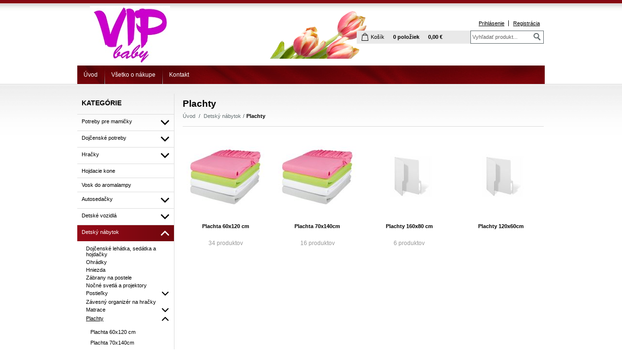

--- FILE ---
content_type: text/html; charset=UTF-8
request_url: http://www.vipbaby.sk/kategoria/detsky-nabytok/plachty/
body_size: 15760
content:
<!DOCTYPE html PUBLIC "-//W3C//DTD XHTML 1.0 Transitional//EN" "http://www.w3.org/TR/xhtml1/DTD/xhtml1-transitional.dtd">
<html xmlns="http://www.w3.org/1999/xhtml" xml:lang="sk" lang="sk">
<head>
	<title>vipbaby.sk - Detský nábytok - Plachty</title>
	<meta http-equiv="Content-Type" content="text/html; charset=utf-8" />		<meta name="author" content="vipbaby.sk" />	<meta name="generator" content="Atomer.sk" />	
	<meta name="keywords" lang="sk" content="" />            <meta name="robots" content="index, follow" /><meta property="og:site_name" content="vipbaby.sk" />
<meta property="og:title" content="vipbaby.sk - Detský nábytok - Plachty" />
<meta property="og:image" content="http://www.vipbaby.sk/user/22106/upload/category/resized/719477_304-304.jpg?v=1644318114" /><link rel="stylesheet" type="text/css" href="/user/22106/app-3002514380.css?v=1680583480" />
	<link rel="stylesheet" type="text/css" href="/layouts/default/css/own_design_css.php?v=1602496595" />
	<script type="text/javascript">
		/* <![CDATA[ */
		var absolutCesta = '/';
		var vypredane = '77515';
		var skladom = '77512';
		var okno_vyska, okno_sirka;
		var imgCesta = 'user%2F22106%2Fupload%2Fstuff%2F';
		var nulova_cena_zobrazit_kupit = '0';
		var defaultnyVyrazVoVyhladavani = 'Vyhľadať produkt...';
		            var ZMEN_OBRAZOK_VARIANTU = true;
                            var ZOOMOVANIE_DETAIL = true;
        		/* ]]> */
	</script>
	<script type="text/javascript" src="/user/22106/app-3034345373.js?v=1762338760"></script>
<script type="text/javascript">
	/* <![CDATA[ */
	var vyrobca_prelozeny = 'vyrobca';
	/* ]]> */
</script>	<script type="text/javascript" src="/layouts/default/javascript/js_hlasky.php?v=1421142972"></script>
<script type="text/javascript">
	/* <![CDATA[ */
	$(document).ready(function(){
		startCheckPhone('tbPhone');
		//startCheckPhone('tbDPhone');
		//startCheckPhone('tbFPhone');
	});
	// Ak nemam pole s cislom tak je kontrola v poriadku
	function startCheckPhone(id_element) {
		if (!id_element) return true;
		var obj = $(document).find('#'+id_element);
		if (obj.length == 0) return true;
		if (obj.val() == '') {
			obj.val('+421');
		}
		$(obj).attr('autocomplete','off');
		$(obj).keyup(function() {
			checkPhoneMessage(obj,checkPhoneNumber(obj.val()));
		});
		$(obj).change(function() {
			checkPhoneMessage(obj,checkPhoneNumber(obj.val()));
		});
		$(obj).keyup();
	}
	function checkPhoneNumber(number) {
		var regexp = /^\+[0-9]{12}$/;
		if (number && regexp.test(number)) {
			return true;
		}				
		return false;
	}
	function checkPhoneMessage(obj,check) {
		if (!obj || obj.length == 0) return;
		var parent = $(obj).closest("tr");
		var msg = $('.phoneCMsg');
		var txt = '<tr class="phoneCMsg" style="color:red;"><td></td><td >Číslo pre zaslanie SMS prosím napíšte v správnom formáte +4219XXYYYYYY</td></tr>';
		if (!check && msg.length == 0) {
			parent.before(txt);
		} else if (check && msg.length) {
			msg.remove();
		}						
	}
	/* ]]> */
</script>
<script type="text/javascript">
	AtomerApp.text = {
		buttonIntoCardLoader: 'Pridávam',
		buttonIntoCardDone: 'Ďakujeme',
		packetaDeliveryPlaceDefaultText: 'Prosím vyberte si <a href="#">miesto vydania tovaru</a>'
	};
</script>	<script type="text/javascript">
		$(function() {
			// potrebne premenne pre JS funkciu zmenVelkostObrazka()
			// aktualna sira a vyska okna pri nacitani stranky
			okno_sirka = $(window).width();
			okno_vyska = $(window).height();			
			try {
				// inicializacia lightBox-u
				//$('#img a, .galeria a.gal').lightBox();
				$('#img a').lightBox();
				$('#tabObrazkyStred a.gal').lightBox();
				//$('a.gal').lightBox();
				$('a[rel="lightbox"]').lightBox();

				$(".tabs").tabs();
			} catch( err ) { }
		});
	</script>	<link rel="shortcut icon" type="image/x-icon" href="?0" />
	<link rel="icon" type="image/ico" href="?0" /> 			<meta name="viewport" content="width=device-width, initial-scale=1">
			<link rel="stylesheet" type="text/css" href="?v=0" media="all" /></head>
<body onload="helpInit();" class="" data-id-template="16" data-id-group="2">	<div id="fb-root"></div>
	<script type="text/javascript">
	/* <![CDATA[ */
		(function(d, s, id) {
		var js, fjs = d.getElementsByTagName(s)[0];
		if (d.getElementById(id)) {return;}
		js = d.createElement(s); js.id = id;
		js.src = "//connect.facebook.net/sk_SK/all.js#xfbml=1";
		fjs.parentNode.insertBefore(js, fjs);
	  }(document, 'script', 'facebook-jssdk'));
	/* ]]> */
	</script>
<!--[if lte IE 6]><script src="layouts/default/javascript/ie6.js"></script><script>window.onload=function(){e("layouts/default/javascript/ie6/")}</script><![endif]--><div id="helpbox"></div><div id="main" >
	<div class="hlavicka_obal">
		<div class="hlavicka_obal_vnutro">
			<div class="hlavicka">
				<div id="hlavicka_obr_top"></div>
				<div class="hlavicka_vrch">
					<div class="hlavicka_left">
						<div class="logoKlik">
							<a href="/">								<img src="/user/22106/upload/logo.jpg?v=1512941489" alt="vipbaby.sk" />							</a>
						</div>
					</div>
					<div class="hlavicka_right">								<div class="odhlasovaci_formular">
									<div class="ucetLinky">
										<a href="/prihlasenie/" class="reg" id="loginLink" rel="nofollow">Prihlásenie</a>
										<a href="/registracia/"  rel="nofollow">Registrácia</a>
									</div>
								</div>						<div class="endfloat"></div>							<div class="vyhladavanie">	<form action="/vyhladavanie/" method="get">
		<div id="vyhladavanie">			<input type="text" class="textbox" name="search" value="Vyhľadať produkt..." onfocus="if(this.value=='Vyhľadať produkt...')this.value=''" onblur="if(this.value=='')this.value='Vyhľadať produkt...'" />
			<input type="submit" class="button" onmouseover="buttonClass(this)" onmouseout="buttonClass(this)" value="" />
		</div>
	</form>							</div><div class="kosik novyKosik419">
	<a class="kosik_link" href="/nakupny-kosik/" rel="nofollow">Košík</a>
	<a href="/nakupny-kosik/" rel="nofollow">
		<span>0 položiek		</span>
	</a>
	<a href="/nakupny-kosik/" rel="nofollow">
		<span>0,00 €</span>
	</a>
</div>						<div class="endfloat"></div>
					</div>
				</div>
				<div class="endfloat"></div>					<ul id="hlavneMenu">			
		<li class="first">
			<a  href="/uvod/">Úvod</a>		</li>			<li class="separator">&nbsp;</li>			
		<li >
			<a  href="/vsetko-o-nakupe/">Všetko o nákupe</a>						<ul class="po_up_menu uroven1">			
		<li class="uroven1 first">
			<a class="uroven1" href="/vsetko-o-nakupe/obchodne-podmienky/">Obchodné podmienky</a>		</li>			<li class="separator">&nbsp;</li>			
		<li class="uroven1">
			<a class="uroven1" href="/vsetko-o-nakupe/doprava-sposob-dorucenia/">Doprava - spôsob doručenia</a>		</li>			<li class="separator">&nbsp;</li>			
		<li class="uroven1">
			<a class="uroven1" href="/vsetko-o-nakupe/ochrana-osobnych-udajov/">Ochrana osobných údajov</a>		</li>			<li class="separator">&nbsp;</li>			
		<li class="uroven1">
			<a class="uroven1" href="/vsetko-o-nakupe/odstupenie-od-zmluvy/">Odstúpenie od zmluvy</a>		</li>			<li class="separator">&nbsp;</li>			
		<li class="uroven1">
			<a class="uroven1" href="/vsetko-o-nakupe/reklamacny-poriadok/">Reklamačný poriadok</a>		</li>			<li class="separator">&nbsp;</li>			
		<li class="uroven1">
			<a class="uroven1" href="/vsetko-o-nakupe/subory-cookies/">Súbory cookies</a>		</li>			<li class="separator">&nbsp;</li>			
		<li class="uroven1 last">
			<a class="uroven1" href="/vsetko-o-nakupe/ako-nakupovat/">Ako nakupovať?</a>		</li>						</ul>		</li>			<li class="separator">&nbsp;</li>			
		<li class="last">
			<a  href="/kontakt/">Kontakt</a>		</li>						<li class="endfloat"></li>
					</ul>
					<div class="endfloat"></div>			</div>
			<div class="endfloat"></div>
		</div>
		<div id="hlavicka_menu"></div>
		<div id="background_top"></div>
	</div>
	<div class="obal">
		<div class="lavaStrana">							<div class="box kategorie">
								<span class="nadpis">
									Kategórie									<span class="holder">
										<span>&nbsp;</span>
										<span>&nbsp;</span>
										<span>&nbsp;</span>
									</span>
								</span>
								<div class="nadpis_bottom"></div><ul class="kategorie0">	<li  class='cat_686600 first sub_sec rolled_up'><a href="/kategoria/potreby-pre-mamicky/">
	<strong>Potreby pre mamičky</strong>		<span class="rollHandler rollOutHandler packed"></span></a><ul class="kategorie1">	<li  class='cat_686601 first'><a href="/kategoria/potreby-pre-mamicky/odsavacky-mieka/">
	<strong>Odsávačky mieka</strong></a></li>
<li  class='cat_686610'><a href="/kategoria/potreby-pre-mamicky/prsne-tampony/">
	<strong>Prsné tampóny</strong></a></li>
<li  class='cat_686640'><a href="/kategoria/potreby-pre-mamicky/krem-na-bradavky/">
	<strong>Krém na bradavky</strong></a></li>
<li  class='cat_695611'><a href="/kategoria/potreby-pre-mamicky/chranice-bradaviek/">
	<strong>Chrániče bradaviek</strong></a></li>
<li  class='cat_708007'><a href="/kategoria/potreby-pre-mamicky/podprsenky-na-kojenie/">
	<strong>Podprsenky na kojenie</strong></a></li>
<li  class='cat_708005'><a href="/kategoria/potreby-pre-mamicky/poporodne-nohavicky/">
	<strong>Popôrodné nohavičky</strong></a></li>
<li  class='cat_708006'><a href="/kategoria/potreby-pre-mamicky/poporodne-stahovacie-pasy/">
	<strong>Popôrodné sťahovacie pásy</strong></a></li>
<li  class='cat_686619'><a href="/kategoria/potreby-pre-mamicky/ostatne-pomocky/">
	<strong>Ostatné pomôcky</strong></a></li>
<li  class='cat_759583'><a href="/kategoria/potreby-pre-mamicky/tielka-pre-tehtne/">
	<strong>Tielka pre tehtné</strong></a></li>
<li  class='cat_786766'><a href="/kategoria/potreby-pre-mamicky/poporodny-vankus/">
	<strong>Popôrodný vankúš</strong></a></li>
<li  class='cat_786890'><a href="/kategoria/potreby-pre-mamicky/poporodne-vlozky/">
	<strong>Popôrodné vložky</strong></a></li>
<li  class='cat_817562'><a href="/kategoria/potreby-pre-mamicky/vankuse-na-dojcenie/">
	<strong>Vankúše na dojčenie</strong></a></li>
<li  class='cat_1070165 last sub_sec rolled_up'><a href="/kategoria/potreby-pre-mamicky/kozmetika/">
	<strong>Kozmetika</strong>		<span class="rollHandler rollOutHandler packed"></span></a><ul class="kategorie2">	<li  class='cat_1174730 first'><a href="/kategoria/potreby-pre-mamicky/kozmetika/na-pery/">
	<strong>Na pery</strong></a></li>
</ul>
</li>
</ul>
</li>
<li  class='cat_686549 sub_sec rolled_up'><a href="/kategoria/dojcenske-potreby/">
	<strong>Dojčenské potreby</strong>		<span class="rollHandler rollOutHandler packed"></span></a><ul class="kategorie1">	<li  class='cat_686548 first'><a href="/kategoria/dojcenske-potreby/elektronicke-opatrovatelky/">
	<strong>Elektronické opatrovateľky</strong></a></li>
<li  class='cat_686761'><a href="/kategoria/dojcenske-potreby/sterilizatory/">
	<strong>Sterilizátory</strong></a></li>
<li  class='cat_697715'><a href="/kategoria/dojcenske-potreby/hryzatka/">
	<strong>Hryzátka</strong></a></li>
<li  class='cat_693745 sub_sec rolled_down def'><a href="/kategoria/dojcenske-potreby/cumliky/">
	<strong>Cumlíky</strong>		<span class="rollHandler rollOutHandler expanded"></span></a><ul class="kategorie2">	<li  class='cat_762658 first'><a href="/kategoria/dojcenske-potreby/cumliky/cumliky-0-3m/">
	<strong>Cumlíky 0-3m</strong></a></li>
<li  class='cat_762659'><a href="/kategoria/dojcenske-potreby/cumliky/cumliky-0-6m/">
	<strong>Cumlíky 0-6m</strong></a></li>
<li  class='cat_762660'><a href="/kategoria/dojcenske-potreby/cumliky/cumliky-6-18m/">
	<strong>Cumlíky 6-18m</strong></a></li>
<li  class='cat_762661'><a href="/kategoria/dojcenske-potreby/cumliky/cumliky-18m/">
	<strong>Cumlíky 18m+</strong></a></li>
<li  class='cat_695445'><a href="/kategoria/dojcenske-potreby/cumliky/spony-na-cumliky/">
	<strong>Spony na cumlíky</strong></a></li>
<li  class='cat_712997 last'><a href="/kategoria/dojcenske-potreby/cumliky/obaly-na-cumliky/">
	<strong>Obaly na cumlíky</strong></a></li>
</ul>
</li>
<li  class='cat_698568 sub_sec rolled_up'><a href="/kategoria/dojcenske-potreby/krmenie-a-papanie/">
	<strong>Kŕmenie a papanie</strong>		<span class="rollHandler rollOutHandler packed"></span></a><ul class="kategorie2">	<li  class='cat_697716 first sub_sec rolled_up'><a href="/kategoria/dojcenske-potreby/krmenie-a-papanie/flase-a-hrnceky/">
	<strong>Fľaše a hrnčeky</strong>		<span class="rollHandler rollOutHandler packed"></span></a><ul class="kategorie3">	<li  class='cat_686574 first'><a href="/kategoria/dojcenske-potreby/krmenie-a-papanie/flase-a-hrnceky/flasky/">
	<strong>Fľašky</strong></a></li>
<li  class='cat_906948'><a href="/kategoria/dojcenske-potreby/krmenie-a-papanie/flase-a-hrnceky/sklenene-flase/">
	<strong>Sklenené fľaše</strong></a></li>
<li  class='cat_868308'><a href="/kategoria/dojcenske-potreby/krmenie-a-papanie/flase-a-hrnceky/dr-brown-s-flase-a-prislusenstvo/">
	<strong>DR. Brown´s  fľaše a príslušenstvo</strong></a></li>
<li  class='cat_693697'><a href="/kategoria/dojcenske-potreby/krmenie-a-papanie/flase-a-hrnceky/cumliky-na-flasu/">
	<strong>Cumlíky na fľašu</strong></a></li>
<li  class='cat_686643'><a href="/kategoria/dojcenske-potreby/krmenie-a-papanie/flase-a-hrnceky/hrnceky/">
	<strong>Hrnčeky</strong></a></li>
<li  class='cat_697709'><a href="/kategoria/dojcenske-potreby/krmenie-a-papanie/flase-a-hrnceky/uchyty-na-flse/">
	<strong>Uchyty na fľše</strong></a></li>
<li  class='cat_703642'><a href="/kategoria/dojcenske-potreby/krmenie-a-papanie/flase-a-hrnceky/kefy-na-cistenie-flias/">
	<strong>Kefy na čistenie fliaš</strong></a></li>
<li  class='cat_702579'><a href="/kategoria/dojcenske-potreby/krmenie-a-papanie/flase-a-hrnceky/tremoobaly-na-flase/">
	<strong>Tremoobaly na fľaše</strong></a></li>
<li  class='cat_1000690'><a href="/kategoria/dojcenske-potreby/krmenie-a-papanie/flase-a-hrnceky/nerezove-flase/">
	<strong>Nerezové fľaše</strong></a></li>
<li  class='cat_1039749'><a href="/kategoria/dojcenske-potreby/krmenie-a-papanie/flase-a-hrnceky/sady-kojeneckych-flias/">
	<strong>Sady kojeneckých fliaš</strong></a></li>
<li  class='cat_1050936'><a href="/kategoria/dojcenske-potreby/krmenie-a-papanie/flase-a-hrnceky/pohare/">
	<strong>Poháre</strong></a></li>
<li  class='cat_1154115 last'><a href="/kategoria/dojcenske-potreby/krmenie-a-papanie/flase-a-hrnceky/nahradne-slamky/">
	<strong>Náhradné slamky</strong></a></li>
</ul>
</li>
<li  class='cat_698571'><a href="/kategoria/dojcenske-potreby/krmenie-a-papanie/pribory/">
	<strong>Príbory</strong></a></li>
<li  class='cat_698574'><a href="/kategoria/dojcenske-potreby/krmenie-a-papanie/taniere/">
	<strong>Taniere</strong></a></li>
<li  class='cat_699634 sub_sec rolled_up'><a href="/kategoria/dojcenske-potreby/krmenie-a-papanie/jedalenske-stolicky/">
	<strong>Jedálenské stoličky</strong>		<span class="rollHandler rollOutHandler packed"></span></a><ul class="kategorie3">	<li  class='cat_1249711 first'><a href="/kategoria/dojcenske-potreby/krmenie-a-papanie/jedalenske-stolicky/podsedacek-na-stolicku/">
	<strong>Podsedáček na stoličku</strong></a></li>
</ul>
</li>
<li  class='cat_688932'><a href="/kategoria/dojcenske-potreby/krmenie-a-papanie/podbradniky-a-uteraciky/">
	<strong>Podbradníky a uteráčiky</strong></a></li>
<li  class='cat_693563'><a href="/kategoria/dojcenske-potreby/krmenie-a-papanie/ohrievace-flias/">
	<strong>Ohrievače fliaš</strong></a></li>
<li  class='cat_693681'><a href="/kategoria/dojcenske-potreby/krmenie-a-papanie/uskladnenie-materskeho-mlieka/">
	<strong>Uskladnenie materského mlieka</strong></a></li>
<li  class='cat_693649'><a href="/kategoria/dojcenske-potreby/krmenie-a-papanie/termosky/">
	<strong>Termosky</strong></a></li>
<li  class='cat_693658'><a href="/kategoria/dojcenske-potreby/krmenie-a-papanie/mixery/">
	<strong>Mixéry</strong></a></li>
<li  class='cat_703044'><a href="/kategoria/dojcenske-potreby/krmenie-a-papanie/sady-na-jedenie-a-nadoby/">
	<strong>Sady na jedenie a nádoby</strong></a></li>
<li  class='cat_702669'><a href="/kategoria/dojcenske-potreby/krmenie-a-papanie/ostatne/">
	<strong>Ostatné</strong></a></li>
<li  class='cat_705845'><a href="/kategoria/dojcenske-potreby/krmenie-a-papanie/skladovanie-potravin/">
	<strong>Skladovanie potravín</strong></a></li>
<li  class='cat_719439'><a href="/kategoria/dojcenske-potreby/krmenie-a-papanie/podlozky-pod-jedalenske-stolicky/">
	<strong>Podložky pod jedálenské stoličky</strong></a></li>
<li  class='cat_762627'><a href="/kategoria/dojcenske-potreby/krmenie-a-papanie/odkvapkavace-kojeneckych-flias/">
	<strong>Odkvapkávače kojeneckých fliaš</strong></a></li>
<li  class='cat_877317'><a href="/kategoria/dojcenske-potreby/krmenie-a-papanie/cistiaci-prostiredok-na-umyvanie-flias/">
	<strong>Čistiaci prostiredok na umývanie fliaš</strong></a></li>
<li  class='cat_1278296 last'><a href="/kategoria/dojcenske-potreby/krmenie-a-papanie/sietka-na-krmenie/">
	<strong>Sieťka na kŕmenie</strong></a></li>
</ul>
</li>
<li  class='cat_693561 sub_sec rolled_up'><a href="/kategoria/dojcenske-potreby/starostlivost-o-dieta/">
	<strong>Starostlivosť o dieťa</strong>		<span class="rollHandler rollOutHandler packed"></span></a><ul class="kategorie2">	<li  class='cat_693562 first'><a href="/kategoria/dojcenske-potreby/starostlivost-o-dieta/noznicky-na-nechty-kliestiky/">
	<strong>Nožničky na nechty, klieštiky</strong></a></li>
<li  class='cat_702575'><a href="/kategoria/dojcenske-potreby/starostlivost-o-dieta/hrebene-a-kefy-na-vlasy/">
	<strong>Hrebene a kefy na vlasy</strong></a></li>
<li  class='cat_702578'><a href="/kategoria/dojcenske-potreby/starostlivost-o-dieta/teplomery/">
	<strong>Teplomery</strong></a></li>
<li  class='cat_705762'><a href="/kategoria/dojcenske-potreby/starostlivost-o-dieta/vahy/">
	<strong>Váhy</strong></a></li>
<li  class='cat_705819'><a href="/kategoria/dojcenske-potreby/starostlivost-o-dieta/nosne-odsavacky/">
	<strong>Nosné odsávačky</strong></a></li>
<li  class='cat_713195'><a href="/kategoria/dojcenske-potreby/starostlivost-o-dieta/zubne-kefky/">
	<strong>Zubné kefky</strong></a></li>
<li  class='cat_866283'><a href="/kategoria/dojcenske-potreby/starostlivost-o-dieta/zubne-pasty/">
	<strong>Zubné pasty</strong></a></li>
<li  class='cat_1048931'><a href="/kategoria/dojcenske-potreby/starostlivost-o-dieta/inhalatory/">
	<strong>Inhalátory</strong></a></li>
<li  class='cat_1058439 last'><a href="/kategoria/dojcenske-potreby/starostlivost-o-dieta/redukcia-na-wc/">
	<strong>Redukcia na WC</strong></a></li>
</ul>
</li>
<li  class='cat_699630 sub_sec rolled_up'><a href="/kategoria/dojcenske-potreby/kupanie-a-prebalovanie/">
	<strong>Kúpanie a prebaľovanie</strong>		<span class="rollHandler rollOutHandler packed"></span></a><ul class="kategorie2">	<li  class='cat_786799 first sub_sec rolled_up'><a href="/kategoria/dojcenske-potreby/kupanie-a-prebalovanie/prebalovacie-podlozky/">
	<strong>Prebaľovacie podložky</strong>		<span class="rollHandler rollOutHandler packed"></span></a><ul class="kategorie3">	<li  class='cat_786803 first'><a href="/kategoria/dojcenske-potreby/kupanie-a-prebalovanie/prebalovacie-podlozky/prebalovacia-podlozka-tvrda-kratka-70x50-cm/">
	<strong>Prebaľovacia podložka tvrdá krátka 70x50 cm</strong></a></li>
<li  class='cat_786805'><a href="/kategoria/dojcenske-potreby/kupanie-a-prebalovanie/prebalovacie-podlozky/prebalovacia-podlozka-makka/">
	<strong>Prebaľovacia podložka mäkká</strong></a></li>
<li  class='cat_863925'><a href="/kategoria/dojcenske-potreby/kupanie-a-prebalovanie/prebalovacie-podlozky/prebalovacia-podlozka-tvrda-dlha-80x50-cm/">
	<strong>Prebaľovacia podložka tvrdá dlhá 80x50 cm</strong></a></li>
<li  class='cat_786837'><a href="/kategoria/dojcenske-potreby/kupanie-a-prebalovanie/prebalovacie-podlozky/navleky-na-prebalovacie-podlozky/">
	<strong>Návleky na prebaľovacie podložky</strong></a></li>
<li  class='cat_786863'><a href="/kategoria/dojcenske-potreby/kupanie-a-prebalovanie/prebalovacie-podlozky/cestovna-prebalovacia-podlozka/">
	<strong>Cestovná prebaľovacia podložka</strong></a></li>
<li  class='cat_1276508 last'><a href="/kategoria/dojcenske-potreby/kupanie-a-prebalovanie/prebalovacie-podlozky/prebalovacia-podlozka-70x75-cm/">
	<strong>Prebaľovacia podložka 70x75 cm</strong></a></li>
</ul>
</li>
<li  class='cat_703043'><a href="/kategoria/dojcenske-potreby/kupanie-a-prebalovanie/jednorazove-prebalovacie-podlozky/">
	<strong>Jednorázové prebaľovacie podložky</strong></a></li>
<li  class='cat_703321'><a href="/kategoria/dojcenske-potreby/kupanie-a-prebalovanie/vanicky-a-kybliky/">
	<strong>Vaničky a kýbliky</strong></a></li>
<li  class='cat_703644'><a href="/kategoria/dojcenske-potreby/kupanie-a-prebalovanie/krem-proti-zapareninam/">
	<strong>Krém proti zapareninám</strong></a></li>
<li  class='cat_702804'><a href="/kategoria/dojcenske-potreby/kupanie-a-prebalovanie/teplomery/">
	<strong>Teplomery</strong></a></li>
<li  class='cat_705818'><a href="/kategoria/dojcenske-potreby/kupanie-a-prebalovanie/detske-osusky/">
	<strong>Detské osušky</strong></a></li>
<li  class='cat_791421'><a href="/kategoria/dojcenske-potreby/kupanie-a-prebalovanie/hrnceky-na-oplachovanie-samponu/">
	<strong>Hrnčeky na oplachovanie šampónu</strong></a></li>
<li  class='cat_747791'><a href="/kategoria/dojcenske-potreby/kupanie-a-prebalovanie/hubky-na-umyvanie/">
	<strong>Hubky na umývanie</strong></a></li>
<li  class='cat_791563'><a href="/kategoria/dojcenske-potreby/kupanie-a-prebalovanie/rukavce-na-umyvanie/">
	<strong>Rukavce na umývanie</strong></a></li>
<li  class='cat_786842'><a href="/kategoria/dojcenske-potreby/kupanie-a-prebalovanie/penova-podlozka/">
	<strong>Penová podložka</strong></a></li>
<li  class='cat_851640'><a href="/kategoria/dojcenske-potreby/kupanie-a-prebalovanie/plastove-podlozka-do-vane/">
	<strong>Plastové podložka do vane</strong></a></li>
<li  class='cat_791556'><a href="/kategoria/dojcenske-potreby/kupanie-a-prebalovanie/protismykove-podlozky-do-vane/">
	<strong>Protišmykové podložky do vane</strong></a></li>
<li  class='cat_1278722 last'><a href="/kategoria/dojcenske-potreby/kupanie-a-prebalovanie/ponco/">
	<strong>Pončo</strong></a></li>
</ul>
</li>
<li  class='cat_696315 sub_sec rolled_up'><a href="/kategoria/dojcenske-potreby/kozmetika/">
	<strong>Kozmetika</strong>		<span class="rollHandler rollOutHandler packed"></span></a><ul class="kategorie2">	<li  class='cat_696316 first'><a href="/kategoria/dojcenske-potreby/kozmetika/detske-oleje/">
	<strong>Detské oleje</strong></a></li>
<li  class='cat_696308'><a href="/kategoria/dojcenske-potreby/kozmetika/vlhcene-utierky/">
	<strong>Vlhčené utierky</strong></a></li>
<li  class='cat_767779'><a href="/kategoria/dojcenske-potreby/kozmetika/opalovacie-kremy/">
	<strong>Opaľovacie krémy</strong></a></li>
<li  class='cat_767782'><a href="/kategoria/dojcenske-potreby/kozmetika/sampony-a-sprchovacie-gely/">
	<strong>šampóny a sprchovacie gély</strong></a></li>
<li  class='cat_771275'><a href="/kategoria/dojcenske-potreby/kozmetika/kremy-na-tvar/">
	<strong>Krémy na tvár</strong></a></li>
<li  class='cat_771277'><a href="/kategoria/dojcenske-potreby/kozmetika/bavlnene-tampony/">
	<strong>Bavlnené tampóny</strong></a></li>
<li  class='cat_772572'><a href="/kategoria/dojcenske-potreby/kozmetika/vatove-tycinky/">
	<strong>Vatové  tyčinky</strong></a></li>
<li  class='cat_772687'><a href="/kategoria/dojcenske-potreby/kozmetika/detsky-puder/">
	<strong>Detský púder</strong></a></li>
<li  class='cat_772688'><a href="/kategoria/dojcenske-potreby/kozmetika/detske-mydlo/">
	<strong>Detské mydlo</strong></a></li>
<li  class='cat_772686'><a href="/kategoria/dojcenske-potreby/kozmetika/telove-mlieka/">
	<strong>Telové mlieka</strong></a></li>
<li  class='cat_789655'><a href="/kategoria/dojcenske-potreby/kozmetika/dezinfekcia/">
	<strong>Dezinfekcia</strong></a></li>
<li  class='cat_1173636'><a href="/kategoria/dojcenske-potreby/kozmetika/pena-do-kupela/">
	<strong>Pena do kúpeľa</strong></a></li>
<li  class='cat_1178133 last'><a href="/kategoria/dojcenske-potreby/kozmetika/toaletny-ppier/">
	<strong>Toaletný ppier</strong></a></li>
</ul>
</li>
<li  class='cat_702580 sub_sec rolled_up'><a href="/kategoria/dojcenske-potreby/plienky/">
	<strong>Plienky</strong>		<span class="rollHandler rollOutHandler packed"></span></a><ul class="kategorie2">	<li  class='cat_702581 first'><a href="/kategoria/dojcenske-potreby/plienky/kose-na-plienky-a-nahradne-kazety/">
	<strong>Koše na plienky a náhradné kazety</strong></a></li>
<li  class='cat_705774'><a href="/kategoria/dojcenske-potreby/plienky/bavlnene-plienky/">
	<strong>Bavlnené plienky</strong></a></li>
<li  class='cat_745093 sub_sec rolled_up'><a href="/kategoria/dojcenske-potreby/plienky/bambusove-plienky/">
	<strong>Bambusové plienky</strong>		<span class="rollHandler rollOutHandler packed"></span></a><ul class="kategorie3">	<li  class='cat_1175239 first'><a href="/kategoria/dojcenske-potreby/plienky/bambusove-plienky/bambusove-plienky-30x30-cm/">
	<strong>Bambusové plienky 30x30 cm</strong></a></li>
<li  class='cat_1037099'><a href="/kategoria/dojcenske-potreby/plienky/bambusove-plienky/bambusove-plienky-75x75-cm/">
	<strong>Bambusové plienky 75x75 cm</strong></a></li>
<li  class='cat_1175240'><a href="/kategoria/dojcenske-potreby/plienky/bambusove-plienky/bambusove-plienky-90x90-cm/">
	<strong>Bambusové plienky 90x90 cm</strong></a></li>
<li  class='cat_908090 last'><a href="/kategoria/dojcenske-potreby/plienky/bambusove-plienky/bambusove-plienky-120x120-cm/">
	<strong>Bambusové plienky 120x120 cm</strong></a></li>
</ul>
</li>
<li  class='cat_802111'><a href="/kategoria/dojcenske-potreby/plienky/bambino-mio-miosolo/">
	<strong>Bambino Mio Miosolo</strong></a></li>
<li  class='cat_802133 sub_sec rolled_up'><a href="/kategoria/dojcenske-potreby/plienky/uciace-plienkove-nohavicky/">
	<strong>Učiace plienkové nohavičky</strong>		<span class="rollHandler rollOutHandler packed"></span></a><ul class="kategorie3">	<li  class='cat_802134 first'><a href="/kategoria/dojcenske-potreby/plienky/uciace-plienkove-nohavicky/18-24-mesiacov/">
	<strong>18-24 mesiacov</strong></a></li>
<li  class='cat_909225 last'><a href="/kategoria/dojcenske-potreby/plienky/uciace-plienkove-nohavicky/3-roky/">
	<strong>+3 roky</strong></a></li>
</ul>
</li>
<li  class='cat_1150738 last'><a href="/kategoria/dojcenske-potreby/plienky/organizer-na-plienky/">
	<strong>Organizér na plienky</strong></a></li>
</ul>
</li>
<li  class='cat_703045'><a href="/kategoria/dojcenske-potreby/detske-deky/">
	<strong>Detské deky</strong></a></li>
<li  class='cat_703339'><a href="/kategoria/dojcenske-potreby/hracie-podlozky/">
	<strong>Hracie podložky</strong></a></li>
<li  class='cat_707018'><a href="/kategoria/dojcenske-potreby/nosice-deti-satky/">
	<strong>Nosiče detí/šatky</strong></a></li>
<li  class='cat_790169'><a href="/kategoria/dojcenske-potreby/dezinfekcia-a-sterilizacia-milton/">
	<strong>Dezinfekcia a sterilizácia MILTON</strong></a></li>
<li  class='cat_699632 sub_sec rolled_up'><a href="/kategoria/dojcenske-potreby/kociky/">
	<strong>Kočíky</strong>		<span class="rollHandler rollOutHandler packed"></span></a><ul class="kategorie2">	<li  class='cat_699633 first'><a href="/kategoria/dojcenske-potreby/kociky/golfove-palice/">
	<strong>Golfové palice</strong></a></li>
<li  class='cat_817642'><a href="/kategoria/dojcenske-potreby/kociky/sportove-kociky/">
	<strong>Športové kočíky</strong></a></li>
<li  class='cat_786889'><a href="/kategoria/dojcenske-potreby/kociky/kombinovane-kociky/">
	<strong>Kombinované kočíky</strong></a></li>
<li  class='cat_791418'><a href="/kategoria/dojcenske-potreby/kociky/tasky-ku-kociku/">
	<strong>Tašky ku kočíku</strong></a></li>
<li  class='cat_792437'><a href="/kategoria/dojcenske-potreby/kociky/folie-na-kociky/">
	<strong>Fólie na kočíky</strong></a></li>
<li  class='cat_789627'><a href="/kategoria/dojcenske-potreby/kociky/slnecna-clona-na-kocik/">
	<strong>Slnečná clona na kočík</strong></a></li>
<li  class='cat_769109'><a href="/kategoria/dojcenske-potreby/kociky/rukavniky-na-kocik/">
	<strong>Rukávniky na kočík</strong></a></li>
<li  class='cat_705846'><a href="/kategoria/dojcenske-potreby/kociky/fusaky/">
	<strong>Fusaky</strong></a></li>
<li  class='cat_817556'><a href="/kategoria/dojcenske-potreby/kociky/vlozky-do-kocikov/">
	<strong>Vložky do kočíkov</strong></a></li>
<li  class='cat_989023'><a href="/kategoria/dojcenske-potreby/kociky/vankos-prikryvka/">
	<strong>Vankôš+prikrývka</strong></a></li>
<li  class='cat_1012433'><a href="/kategoria/dojcenske-potreby/kociky/sietka-proti-hmyzu-na-kocik/">
	<strong>Sieťka proti hmyzu na kočík</strong></a></li>
<li  class='cat_784898'><a href="/kategoria/dojcenske-potreby/kociky/matrac-do-kocika/">
	<strong>Matrac do kočíka</strong></a></li>
<li  class='cat_1063967'><a href="/kategoria/dojcenske-potreby/kociky/plachta-na-matrac-do-kocikov/">
	<strong>plachta na matrac do kočíkov</strong></a></li>
<li  class='cat_1138957 last'><a href="/kategoria/dojcenske-potreby/kociky/vankuse-do-kocika/">
	<strong>Vankúše do kočíka</strong></a></li>
</ul>
</li>
<li  class='cat_707444'><a href="/kategoria/dojcenske-potreby/hrkalky/">
	<strong>Hrkálky</strong></a></li>
<li  class='cat_706537'><a href="/kategoria/dojcenske-potreby/bezpecnost/">
	<strong>Bezpečnosť</strong></a></li>
<li  class='cat_759609 sub_sec rolled_up'><a href="/kategoria/dojcenske-potreby/detske-oblecenie/">
	<strong>Detské oblečenie</strong>		<span class="rollHandler rollOutHandler packed"></span></a><ul class="kategorie2">	<li  class='cat_996088 first sub_sec rolled_up'><a href="/kategoria/dojcenske-potreby/detske-oblecenie/dupacky/">
	<strong>Dupačky</strong>		<span class="rollHandler rollOutHandler packed"></span></a><ul class="kategorie3">	<li  class='cat_996089 first'><a href="/kategoria/dojcenske-potreby/detske-oblecenie/dupacky/dupacky-vel-56-68-0-3m/">
	<strong>Dupačky veľ. 56-68 (0-3m)</strong></a></li>
<li  class='cat_996112'><a href="/kategoria/dojcenske-potreby/detske-oblecenie/dupacky/dupacky-vel-68-4-6m/">
	<strong>Dupačky veľ. 68 (4-6m)</strong></a></li>
<li  class='cat_996090 last'><a href="/kategoria/dojcenske-potreby/detske-oblecenie/dupacky/dupacky-vel-74-7-9m/">
	<strong>Dupačky veľ. 74 (7-9m)</strong></a></li>
</ul>
</li>
<li  class='cat_996091 sub_sec rolled_up'><a href="/kategoria/dojcenske-potreby/detske-oblecenie/ciapky/">
	<strong>Čiapky</strong>		<span class="rollHandler rollOutHandler packed"></span></a><ul class="kategorie3">	<li  class='cat_996116 first'><a href="/kategoria/dojcenske-potreby/detske-oblecenie/ciapky/ciapky-vel-56-0-3mes/">
	<strong>Čiapky veľ. 56 (0-3mes)</strong></a></li>
<li  class='cat_996092'><a href="/kategoria/dojcenske-potreby/detske-oblecenie/ciapky/ciapky-vel-62-3-6mes/">
	<strong>Čiapky veľ. 62 (3-6mes)</strong></a></li>
<li  class='cat_996114 last'><a href="/kategoria/dojcenske-potreby/detske-oblecenie/ciapky/ciapky-vel-68-4-6mes/">
	<strong>Čiapky veľ. 68 (4-6mes)</strong></a></li>
</ul>
</li>
<li  class='cat_996095 sub_sec rolled_down def'><a href="/kategoria/dojcenske-potreby/detske-oblecenie/poldupacky/">
	<strong>Poldupačky</strong>		<span class="rollHandler rollOutHandler expanded"></span></a><ul class="kategorie3">	<li  class='cat_996098 first'><a href="/kategoria/dojcenske-potreby/detske-oblecenie/poldupacky/polodupacky-vel-56-0-3mes/">
	<strong>Polodupačky veľ. 56 (0-3mes)</strong></a></li>
<li  class='cat_996096'><a href="/kategoria/dojcenske-potreby/detske-oblecenie/poldupacky/polodupacky-vel-62-3-6mes/">
	<strong>Polodupačky veľ. 62 (3-6mes)</strong></a></li>
<li  class='cat_996097'><a href="/kategoria/dojcenske-potreby/detske-oblecenie/poldupacky/polodupacky-vel-68-4-6mes/">
	<strong>Polodupačky veľ. 68 (4-6mes)</strong></a></li>
<li  class='cat_1063969 last'><a href="/kategoria/dojcenske-potreby/detske-oblecenie/poldupacky/polodupacky-vel-74/">
	<strong>Polodupačky veľ. 74</strong></a></li>
</ul>
</li>
<li  class='cat_996099 sub_sec rolled_up'><a href="/kategoria/dojcenske-potreby/detske-oblecenie/leginy/">
	<strong>Legíny</strong>		<span class="rollHandler rollOutHandler packed"></span></a><ul class="kategorie3">	<li  class='cat_996159 first'><a href="/kategoria/dojcenske-potreby/detske-oblecenie/leginy/leginy-vel-56-0-3mes/">
	<strong>Legíny veľ. 56 (0-3mes)</strong></a></li>
<li  class='cat_996146'><a href="/kategoria/dojcenske-potreby/detske-oblecenie/leginy/leginy-vel-62-3-6mes/">
	<strong>Legíny veľ. 62 (3-6mes)</strong></a></li>
<li  class='cat_996176'><a href="/kategoria/dojcenske-potreby/detske-oblecenie/leginy/leginy-vel-68-4-6mes/">
	<strong>Legíny veľ. 68 (4-6mes)</strong></a></li>
<li  class='cat_996103'><a href="/kategoria/dojcenske-potreby/detske-oblecenie/leginy/leginy-vel-74-6-9mes/">
	<strong>Legíny veľ. 74 (6-9mes)</strong></a></li>
<li  class='cat_996102'><a href="/kategoria/dojcenske-potreby/detske-oblecenie/leginy/leginy-vel-80-9-12mes/">
	<strong>Legíny veľ. 80 (9-12mes)</strong></a></li>
<li  class='cat_996101'><a href="/kategoria/dojcenske-potreby/detske-oblecenie/leginy/leginy-vel-86-12-18mes/">
	<strong>Legíny veľ. 86 (12-18mes)</strong></a></li>
<li  class='cat_996100'><a href="/kategoria/dojcenske-potreby/detske-oblecenie/leginy/leginy-vel-92-18-24mes/">
	<strong>Legíny veľ. 92 (18-24mes)</strong></a></li>
<li  class='cat_996118'><a href="/kategoria/dojcenske-potreby/detske-oblecenie/leginy/leginy-vel-98-2-3roky/">
	<strong>Legíny veľ. 98 (2-3roky)</strong></a></li>
<li  class='cat_996117 last'><a href="/kategoria/dojcenske-potreby/detske-oblecenie/leginy/leginy-vel-104-3-4roky/">
	<strong>Legíny veľ. 104 (3-4roky)</strong></a></li>
</ul>
</li>
<li  class='cat_1063954'><a href="/kategoria/dojcenske-potreby/detske-oblecenie/celenky/">
	<strong>Čelenky</strong></a></li>
<li  class='cat_1177015'><a href="/kategoria/dojcenske-potreby/detske-oblecenie/pancuchy/">
	<strong>Pančuchy</strong></a></li>
<li  class='cat_1177016'><a href="/kategoria/dojcenske-potreby/detske-oblecenie/podkolienky/">
	<strong>Podkolienky</strong></a></li>
<li  class='cat_1177214'><a href="/kategoria/dojcenske-potreby/detske-oblecenie/spodne-pradlo/">
	<strong>Spodné prádlo</strong></a></li>
<li  class='cat_1272346 last'><a href="/kategoria/dojcenske-potreby/detske-oblecenie/tielka/">
	<strong>Tielka</strong></a></li>
</ul>
</li>
<li  class='cat_802074'><a href="/kategoria/dojcenske-potreby/nocniky/">
	<strong>Nočníky</strong></a></li>
<li  class='cat_802076'><a href="/kategoria/dojcenske-potreby/redukcia-na-wc/">
	<strong>Redukcia na WC</strong></a></li>
<li  class='cat_802115 sub_sec rolled_up'><a href="/kategoria/dojcenske-potreby/nohavicky-na-kupanie/">
	<strong>Nohavičky na kúpanie</strong>		<span class="rollHandler rollOutHandler packed"></span></a><ul class="kategorie2">	<li  class='cat_802116 first'><a href="/kategoria/dojcenske-potreby/nohavicky-na-kupanie/6-12-m/">
	<strong>6-12 m</strong></a></li>
<li  class='cat_802117'><a href="/kategoria/dojcenske-potreby/nohavicky-na-kupanie/1-2-roky/">
	<strong>1-2 roky</strong></a></li>
<li  class='cat_802118 last'><a href="/kategoria/dojcenske-potreby/nohavicky-na-kupanie/24-mesiacov/">
	<strong>24 mesiacov</strong></a></li>
</ul>
</li>
<li  class='cat_854465'><a href="/kategoria/dojcenske-potreby/pristroj-na-pripravu-detskej-stravy/">
	<strong>Prístroj na prípravu detskej stravy</strong></a></li>
<li  class='cat_818931'><a href="/kategoria/dojcenske-potreby/zavinovacky/">
	<strong>Zavinovačky</strong></a></li>
<li  class='cat_810181'><a href="/kategoria/dojcenske-potreby/darcekove-spomienkove-a-dekoracne-doplnky/">
	<strong>Darčekové, spomienkové a dekoračné doplnky</strong></a></li>
<li  class='cat_909599'><a href="/kategoria/dojcenske-potreby/spacie-vaky/">
	<strong>Spacie vaky</strong></a></li>
<li  class='cat_932444'><a href="/kategoria/dojcenske-potreby/organizery/">
	<strong>Organizéry</strong></a></li>
<li  class='cat_995618'><a href="/kategoria/dojcenske-potreby/meter-na-meranie-vysky/">
	<strong>Meter na meranie výšky</strong></a></li>
<li  class='cat_1151957'><a href="/kategoria/dojcenske-potreby/cisticky-vzduchu-a-zvlhcovace/">
	<strong>Čističky vzduchu a zvlhčovače</strong></a></li>
<li  class='cat_1166839'><a href="/kategoria/dojcenske-potreby/avivaz/">
	<strong>Aviváž</strong></a></li>
<li  class='cat_1167772'><a href="/kategoria/dojcenske-potreby/slnecne-okuliare/">
	<strong>Slnečné okuliare</strong></a></li>
<li  class='cat_1177540'><a href="/kategoria/dojcenske-potreby/plachty-do-kolisky/">
	<strong>Plachty do kolísky</strong></a></li>
<li  class='cat_1300411 last'><a href="/kategoria/dojcenske-potreby/slintacik/">
	<strong>Slintáčik</strong></a></li>
</ul>
</li>
<li  class='cat_699310 sub_sec rolled_up'><a href="/kategoria/hracky/">
	<strong>Hračky</strong>		<span class="rollHandler rollOutHandler packed"></span></a><ul class="kategorie1">	<li  class='cat_699718 first sub_sec rolled_up'><a href="/kategoria/hracky/hracky-pre-najmensich/">
	<strong>Hračky pre najmenších</strong>		<span class="rollHandler rollOutHandler packed"></span></a><ul class="kategorie2">	<li  class='cat_699719 first'><a href="/kategoria/hracky/hracky-pre-najmensich/vkladacky-vtlkacky/">
	<strong>Vkladačky, vtĺkačky</strong></a></li>
<li  class='cat_700109'><a href="/kategoria/hracky/hracky-pre-najmensich/hracky-na-kocik-postielku/">
	<strong>Hračky na kočík, postieľku</strong></a></li>
<li  class='cat_700110'><a href="/kategoria/hracky/hracky-pre-najmensich/knizky/">
	<strong>Knižky</strong></a></li>
<li  class='cat_699705'><a href="/kategoria/hracky/hracky-pre-najmensich/kolotoc-nad-postielku/">
	<strong>Kolotoč nad postieľku</strong></a></li>
<li  class='cat_700117'><a href="/kategoria/hracky/hracky-pre-najmensich/hracky-na-tahanie-a-tlacenie/">
	<strong>Hračky na ťahanie a tlačenie</strong></a></li>
<li  class='cat_701133'><a href="/kategoria/hracky/hracky-pre-najmensich/hracky-do-vane/">
	<strong>Hračky do vane</strong></a></li>
<li  class='cat_701783'><a href="/kategoria/hracky/hracky-pre-najmensich/hrkalky/">
	<strong>Hrkálky</strong></a></li>
<li  class='cat_701933'><a href="/kategoria/hracky/hracky-pre-najmensich/rozvojove-vnimave/">
	<strong>Rozvojové, vnímavé</strong></a></li>
<li  class='cat_701934'><a href="/kategoria/hracky/hracky-pre-najmensich/plysove-hracky/">
	<strong>Plyšové hračky</strong></a></li>
<li  class='cat_702179'><a href="/kategoria/hracky/hracky-pre-najmensich/pritulky-maznacikovia/">
	<strong>Prítulky/maznáčikovia</strong></a></li>
<li  class='cat_707019'><a href="/kategoria/hracky/hracky-pre-najmensich/auticka/">
	<strong>Autíčka</strong></a></li>
<li  class='cat_719454'><a href="/kategoria/hracky/hracky-pre-najmensich/uspavacikovia/">
	<strong>Uspavačikovia</strong></a></li>
<li  class='cat_748709'><a href="/kategoria/hracky/hracky-pre-najmensich/organizery-na-hracky-v-kupelni/">
	<strong>Organizéry na hračky v kúpelni</strong></a></li>
<li  class='cat_786987'><a href="/kategoria/hracky/hracky-pre-najmensich/interaktivna-hracky/">
	<strong>Interaktívna hračky</strong></a></li>
<li  class='cat_947902'><a href="/kategoria/hracky/hracky-pre-najmensich/latkove-babiky/">
	<strong>Látkové bábiky</strong></a></li>
<li  class='cat_952478 last'><a href="/kategoria/hracky/hracky-pre-najmensich/hudobne-nastroje/">
	<strong>Hudobné nástroje</strong></a></li>
</ul>
</li>
<li  class='cat_780484 sub_sec rolled_up'><a href="/kategoria/hracky/hracky-pre-dievcata/">
	<strong>Hračky pre dievčatá</strong>		<span class="rollHandler rollOutHandler packed"></span></a><ul class="kategorie2">	<li  class='cat_703340 first'><a href="/kategoria/hracky/hracky-pre-dievcata/barbie/">
	<strong>Barbie</strong></a></li>
<li  class='cat_719522'><a href="/kategoria/hracky/hracky-pre-dievcata/babiky/">
	<strong>Bábiky</strong></a></li>
<li  class='cat_725752'><a href="/kategoria/hracky/hracky-pre-dievcata/monster-high/">
	<strong>Monster High</strong></a></li>
<li  class='cat_780489'><a href="/kategoria/hracky/hracky-pre-dievcata/postielky-pre-babiky/">
	<strong>Postieľky pre bábiky</strong></a></li>
<li  class='cat_780490'><a href="/kategoria/hracky/hracky-pre-dievcata/domceky-pre-babiky/">
	<strong>Domčeky pre bábiky</strong></a></li>
<li  class='cat_699465'><a href="/kategoria/hracky/hracky-pre-dievcata/kociky-pre-babiky/">
	<strong>Kočíky pre bábiky</strong></a></li>
<li  class='cat_723961'><a href="/kategoria/hracky/hracky-pre-dievcata/mala-paradnica/">
	<strong>Malá parádnica</strong></a></li>
<li  class='cat_780491'><a href="/kategoria/hracky/hracky-pre-dievcata/doplnky-pre-babiky/">
	<strong>Doplnky pre bábiky</strong></a></li>
<li  class='cat_807193'><a href="/kategoria/hracky/hracky-pre-dievcata/playbig-stavebnice-hello-kitty/">
	<strong>PlayBIG stavebnice Hello Kitty</strong></a></li>
<li  class='cat_937917'><a href="/kategoria/hracky/hracky-pre-dievcata/oblecenie-pre-babiky/">
	<strong>Oblečenie pre bábiky</strong></a></li>
<li  class='cat_972625 last'><a href="/kategoria/hracky/hracky-pre-dievcata/l-o-l-surprise/">
	<strong>L.O.L. surprise</strong></a></li>
</ul>
</li>
<li  class='cat_699311 sub_sec rolled_up'><a href="/kategoria/hracky/hrajme-sa-na-profesie/">
	<strong>Hrajme sa na profesie</strong>		<span class="rollHandler rollOutHandler packed"></span></a><ul class="kategorie2">	<li  class='cat_699596 first'><a href="/kategoria/hracky/hrajme-sa-na-profesie/detske-naradie-a-nastroje/">
	<strong>Detské náradie a nástroje</strong></a></li>
<li  class='cat_699312'><a href="/kategoria/hracky/hrajme-sa-na-profesie/detske-obchodiky/">
	<strong>Detské obchodíky</strong></a></li>
<li  class='cat_699623'><a href="/kategoria/hracky/hrajme-sa-na-profesie/detske-kuchynky/">
	<strong>Detské kuchynky</strong></a></li>
<li  class='cat_699624'><a href="/kategoria/hracky/hrajme-sa-na-profesie/hry-na-domacnost/">
	<strong>Hry na domácnosť</strong></a></li>
<li  class='cat_699629'><a href="/kategoria/hracky/hrajme-sa-na-profesie/na-lekara/">
	<strong>Na lekára</strong></a></li>
<li  class='cat_699721 last'><a href="/kategoria/hracky/hrajme-sa-na-profesie/na-skolu/">
	<strong>Na školu</strong></a></li>
</ul>
</li>
<li  class='cat_699441'><a href="/kategoria/hracky/plysove/">
	<strong>Plyšové</strong></a></li>
<li  class='cat_699594 sub_sec rolled_up'><a href="/kategoria/hracky/lego/">
	<strong>Lego</strong>		<span class="rollHandler rollOutHandler packed"></span></a><ul class="kategorie2">	<li  class='cat_699595 first'><a href="/kategoria/hracky/lego/lego-duplo/">
	<strong>Lego Duplo</strong></a></li>
<li  class='cat_699603'><a href="/kategoria/hracky/lego/lego-friends/">
	<strong>Lego Friends</strong></a></li>
<li  class='cat_748453 last'><a href="/kategoria/hracky/lego/lego-creator/">
	<strong>Lego Creator</strong></a></li>
</ul>
</li>
<li  class='cat_699644'><a href="/kategoria/hracky/puzzle/">
	<strong>Puzzle</strong></a></li>
<li  class='cat_699442'><a href="/kategoria/hracky/play-doh/">
	<strong>Play-Doh</strong></a></li>
<li  class='cat_700111'><a href="/kategoria/hracky/hudobne-nastroje-pre-deti/">
	<strong>Hudobné nástroje pre deti</strong></a></li>
<li  class='cat_701125'><a href="/kategoria/hracky/auticka/">
	<strong>Autíčka</strong></a></li>
<li  class='cat_701134'><a href="/kategoria/hracky/hlavolamy-skladacky/">
	<strong>Hlavolamy, skladačky</strong></a></li>
<li  class='cat_714512'><a href="/kategoria/hracky/spolocenske-hry/">
	<strong>Spoločenské hry</strong></a></li>
<li  class='cat_699635 sub_sec rolled_up'><a href="/kategoria/hracky/na-zahradu/">
	<strong>Na záhradu</strong>		<span class="rollHandler rollOutHandler packed"></span></a><ul class="kategorie2">	<li  class='cat_699636 first'><a href="/kategoria/hracky/na-zahradu/vedierka-formicky-lopatky/">
	<strong>Vedierka, formičky, lopatky..</strong></a></li>
<li  class='cat_931498'><a href="/kategoria/hracky/na-zahradu/smykacka/">
	<strong>Šmýkačka</strong></a></li>
<li  class='cat_1037889 last'><a href="/kategoria/hracky/na-zahradu/hojdacky/">
	<strong>Hojdačky</strong></a></li>
</ul>
</li>
<li  class='cat_719609'><a href="/kategoria/hracky/skakacie-lopty/">
	<strong>Skákacie lopty</strong></a></li>
<li  class='cat_719475'><a href="/kategoria/hracky/kose-na-hracky/">
	<strong>Koše  na hračky</strong></a></li>
<li  class='cat_719613'><a href="/kategoria/hracky/spacaky/">
	<strong>Spacáky</strong></a></li>
<li  class='cat_762629'><a href="/kategoria/hracky/organizery-na-hracky-do-kupelne/">
	<strong>Organizéry na hračky do kúpelne</strong></a></li>
<li  class='cat_898628'><a href="/kategoria/hracky/hracky-do-auta/">
	<strong>Hračky do auta</strong></a></li>
<li  class='cat_901352'><a href="/kategoria/hracky/penove-puzzle-na-zem/">
	<strong>Penové puzzle na zem</strong></a></li>
<li  class='cat_1011387'><a href="/kategoria/hracky/stany/">
	<strong>Stany</strong></a></li>
<li  class='cat_1064669'><a href="/kategoria/hracky/podlozky-na-hranie/">
	<strong>Podložky na hranie</strong></a></li>
<li  class='cat_1103961'><a href="/kategoria/hracky/jo-jo/">
	<strong>Jo-Jo</strong></a></li>
<li  class='cat_1150086 last'><a href="/kategoria/hracky/kreativne-tvorenie/">
	<strong>Kreatívne tvorenie</strong></a></li>
</ul>
</li>
<li  class='cat_699142'><a href="/kategoria/hojdacie-kone/">
	<strong>Hojdacie kone</strong></a></li>
<li  class='cat_950001'><a href="/kategoria/vosk-do-aromalampy/">
	<strong>Vosk do aromalampy</strong></a></li>
<li  class='cat_702502 sub_sec rolled_up'><a href="/kategoria/autosedacky/">
	<strong>Autosedačky</strong>		<span class="rollHandler rollOutHandler packed"></span></a><ul class="kategorie1">	<li  class='cat_702503 first'><a href="/kategoria/autosedacky/autosedacky-0-13-kg/">
	<strong>Autosedačky 0 - 13 kg</strong></a></li>
<li  class='cat_702504'><a href="/kategoria/autosedacky/autosedacky-0-18-kg/">
	<strong>Autosedačky 0 - 18 kg</strong></a></li>
<li  class='cat_702505'><a href="/kategoria/autosedacky/autosedacky-0-25-kg/">
	<strong>Autosedačky 0 - 25 kg</strong></a></li>
<li  class='cat_900614'><a href="/kategoria/autosedacky/autosedacky-0-36-kg/">
	<strong>Autosedačky 0 - 36 kg</strong></a></li>
<li  class='cat_702507'><a href="/kategoria/autosedacky/autosedacky-9-18-kg/">
	<strong>Autosedačky 9 - 18 kg</strong></a></li>
<li  class='cat_702508'><a href="/kategoria/autosedacky/autosedacky-9-25-kg/">
	<strong>Autosedačky 9 - 25 kg</strong></a></li>
<li  class='cat_702509'><a href="/kategoria/autosedacky/autosedacky-9-36-kg/">
	<strong>Autosedačky 9 - 36 kg</strong></a></li>
<li  class='cat_702511'><a href="/kategoria/autosedacky/autosedacky-15-36-kg/">
	<strong>Autosedačky 15 - 36 kg</strong></a></li>
<li  class='cat_703320'><a href="/kategoria/autosedacky/slnecne-clony-rolety/">
	<strong>Slnečné clony, rolety</strong></a></li>
<li  class='cat_706662'><a href="/kategoria/autosedacky/organizery-do-auta/">
	<strong>Organizéry do auta</strong></a></li>
<li  class='cat_1063932'><a href="/kategoria/autosedacky/zavinovacky-do-vajicka/">
	<strong>Zavinovačky do vajíčka</strong></a></li>
<li  class='cat_1249671'><a href="/kategoria/autosedacky/folia-na-vajicko/">
	<strong>Fólia na vajíčko</strong></a></li>
<li  class='cat_1274759'><a href="/kategoria/autosedacky/autosedacky-i-size-od-40-do-150-cm/">
	<strong>Autosedačky i-size od 40 do 150 cm</strong></a></li>
<li  class='cat_1277654'><a href="/kategoria/autosedacky/autosedacky-i-size-40-150/">
	<strong>Autosedačky I-size (40-150)</strong></a></li>
<li  class='cat_1285502 last'><a href="/kategoria/autosedacky/ponco-do-autosedatky/">
	<strong>Pončo do autosedaťky</strong></a></li>
</ul>
</li>
<li  class='cat_772751 sub_sec rolled_up'><a href="/kategoria/detske-vozidla/">
	<strong>Detské vozidlá</strong>		<span class="rollHandler rollOutHandler packed"></span></a><ul class="kategorie1">	<li  class='cat_699628 first'><a href="/kategoria/detske-vozidla/choditka/">
	<strong>Chodítka</strong></a></li>
<li  class='cat_699144'><a href="/kategoria/detske-vozidla/odrazadla/">
	<strong>Odrážadlá</strong></a></li>
<li  class='cat_699625'><a href="/kategoria/detske-vozidla/trojkolky/">
	<strong>Trojkolky</strong></a></li>
<li  class='cat_699627'><a href="/kategoria/detske-vozidla/traktory/">
	<strong>Traktory</strong></a></li>
<li  class='cat_699267'><a href="/kategoria/detske-vozidla/kolobezky/">
	<strong>Kolobežky</strong></a></li>
<li  class='cat_817565'><a href="/kategoria/detske-vozidla/elektricke-vozidla/">
	<strong>Elektrické vozidlá</strong></a></li>
<li  class='cat_1137133 last'><a href="/kategoria/detske-vozidla/skateboard/">
	<strong>Skateboard</strong></a></li>
</ul>
</li>
<li  class='cat_741905 aktivna0 sub_sec rolled_down def'><a href="/kategoria/detsky-nabytok/" class='aktivna'>
	<strong>Detský nábytok</strong>		<span class="rollHandler rollOutHandler expanded"></span></a><ul class="kategorie1">	<li  class='cat_699141 first'><a href="/kategoria/detsky-nabytok/dojcenske-lehatka-sedatka-a-hojdacky/">
	<strong>Dojčenské lehátka, sedátka a hojdačky</strong></a></li>
<li  class='cat_699685'><a href="/kategoria/detsky-nabytok/ohradky/">
	<strong>Ohrádky</strong></a></li>
<li  class='cat_768217'><a href="/kategoria/detsky-nabytok/hniezda/">
	<strong>Hniezda</strong></a></li>
<li  class='cat_741907'><a href="/kategoria/detsky-nabytok/zabrany-na-postele/">
	<strong>Zábrany na postele</strong></a></li>
<li  class='cat_753268'><a href="/kategoria/detsky-nabytok/nocne-svetla-a-projektory/">
	<strong>Nočné svetlá a projektory</strong></a></li>
<li  class='cat_906486 sub_sec rolled_up'><a href="/kategoria/detsky-nabytok/postielky/">
	<strong>Postieľky</strong>		<span class="rollHandler rollOutHandler packed"></span></a><ul class="kategorie2">	<li  class='cat_699143 first'><a href="/kategoria/detsky-nabytok/postielky/cestovne-postielky/">
	<strong>Cestovné postieľky</strong></a></li>
</ul>
</li>
<li  class='cat_1072691'><a href="/kategoria/detsky-nabytok/zavesny-organizer-na-hracky/">
	<strong>Závesný organizér na hračky</strong></a></li>
<li  class='cat_770037 sub_sec rolled_up'><a href="/kategoria/detsky-nabytok/matrace/">
	<strong>Matrace</strong>		<span class="rollHandler rollOutHandler packed"></span></a><ul class="kategorie2">	<li  class='cat_770038 first'><a href="/kategoria/detsky-nabytok/matrace/matrac-140x70-cm/">
	<strong>Matrac 140x70 cm</strong></a></li>
<li  class='cat_770039'><a href="/kategoria/detsky-nabytok/matrace/matrac-120x60-cm/">
	<strong>Matrac 120x60 cm</strong></a></li>
<li  class='cat_784897'><a href="/kategoria/detsky-nabytok/matrace/skladaci-matrac/">
	<strong>Skladací matrac</strong></a></li>
<li  class='cat_784900'><a href="/kategoria/detsky-nabytok/matrace/chranic-na-matrac/">
	<strong>Chránič na matrac</strong></a></li>
<li  class='cat_990404'><a href="/kategoria/detsky-nabytok/matrace/vlozky-do-postielok-120x60cm/">
	<strong>Vložky do postieľok 120x60cm</strong></a></li>
<li  class='cat_1305089 last'><a href="/kategoria/detsky-nabytok/matrace/ochrana-matraca/">
	<strong>Ochrana matraca</strong></a></li>
</ul>
</li>
<li  class='cat_719477 aktivna1 sub_sec rolled_down def'><a href="/kategoria/detsky-nabytok/plachty/" class='aktivna'>
	<strong>Plachty</strong>		<span class="rollHandler rollOutHandler expanded"></span></a><ul class="kategorie2">	<li  class='cat_1150853 first'><a href="/kategoria/detsky-nabytok/plachty/plachta-60x120-cm/">
	<strong>Plachta 60x120 cm</strong></a></li>
<li  class='cat_1150854'><a href="/kategoria/detsky-nabytok/plachty/plachta-70x140cm/">
	<strong>Plachta 70x140cm</strong></a></li>
<li  class='cat_1277651'><a href="/kategoria/detsky-nabytok/plachty/plachty-160x80-cm/">
	<strong>Plachty 160x80 cm</strong></a></li>
<li  class='cat_1277652 last'><a href="/kategoria/detsky-nabytok/plachty/plachty-120x60cm/">
	<strong>Plachty 120x60cm</strong></a></li>
</ul>
</li>
<li  class='cat_817549'><a href="/kategoria/detsky-nabytok/termofory/">
	<strong>Termofory</strong></a></li>
<li  class='cat_979588'><a href="/kategoria/detsky-nabytok/mantinely-do-postielky/">
	<strong>Mantinely do postieľky</strong></a></li>
<li  class='cat_1037761'><a href="/kategoria/detsky-nabytok/prikryvka-a-vankusik/">
	<strong>Prikrývka a vankúšik</strong></a></li>
<li  class='cat_780472 sub_sec rolled_up'><a href="/kategoria/detsky-nabytok/detske-obliecky/">
	<strong>Detské obliečky</strong>		<span class="rollHandler rollOutHandler packed"></span></a><ul class="kategorie2">	<li  class='cat_768605 first'><a href="/kategoria/detsky-nabytok/detske-obliecky/obliecky-na-vankuse-kliny/">
	<strong>Obliečky na vankúše/kliny</strong></a></li>
<li  class='cat_818895 last'><a href="/kategoria/detsky-nabytok/detske-obliecky/2-dielne/">
	<strong>2 dielne</strong></a></li>
</ul>
</li>
<li  class='cat_786899'><a href="/kategoria/detsky-nabytok/vankuse/">
	<strong>Vankúše</strong></a></li>
<li  class='cat_1281169'><a href="/kategoria/detsky-nabytok/anatomicky-vankus/">
	<strong>Anatomický vankúš</strong></a></li>
<li  class='cat_1038682'><a href="/kategoria/detsky-nabytok/klin/">
	<strong>Klin</strong></a></li>
<li  class='cat_1281299 last'><a href="/kategoria/detsky-nabytok/pisacie-stoly-stolecky-stolicky/">
	<strong>Písacie stoly,stolečky,stoličky</strong></a></li>
</ul>
</li>
<li  class='cat_1176858'><a href="/kategoria/skolske-potreby/">
	<strong>Školské potreby</strong></a></li>
<li  class='cat_806912'><a href="/kategoria/ekotasky-envirosax/">
	<strong>Ekotašky Envirosax</strong></a></li>
<li  class='cat_1048681'><a href="/kategoria/ruska-na-tvar/">
	<strong>Rúška na tvár</strong></a></li>
<li  class='cat_696302 sub_sec rolled_up'><a href="/kategoria/knihy-omalovanky-cd-a-dvd/">
	<strong>Knihy, Omaľovánky, CD a DVD</strong>		<span class="rollHandler rollOutHandler packed"></span></a><ul class="kategorie1">	<li  class='cat_696303 first'><a href="/kategoria/knihy-omalovanky-cd-a-dvd/kucharske-knihy/">
	<strong>Kuchárske knihy</strong></a></li>
<li  class='cat_700423'><a href="/kategoria/knihy-omalovanky-cd-a-dvd/pre-deti/">
	<strong>Pre deti</strong></a></li>
<li  class='cat_798191'><a href="/kategoria/knihy-omalovanky-cd-a-dvd/dvd/">
	<strong>DVD</strong></a></li>
<li  class='cat_837407'><a href="/kategoria/knihy-omalovanky-cd-a-dvd/omalovanky/">
	<strong>Omaľovánky</strong></a></li>
<li  class='cat_864543'><a href="/kategoria/knihy-omalovanky-cd-a-dvd/cd/">
	<strong>CD</strong></a></li>
<li  class='cat_950658'><a href="/kategoria/knihy-omalovanky-cd-a-dvd/motivacna-literatura/">
	<strong>Motivačná literatúra</strong></a></li>
<li  class='cat_1177028'><a href="/kategoria/knihy-omalovanky-cd-a-dvd/beletria/">
	<strong>Beletria</strong></a></li>
<li  class='cat_1177029 last'><a href="/kategoria/knihy-omalovanky-cd-a-dvd/beletria-pre-deti/">
	<strong>Beletria pre deti</strong></a></li>
</ul>
</li>
<li  class='cat_981292'><a href="/kategoria/darcekove-a-spomienkove-predmety/">
	<strong>Darčekové a spomienkové predmety</strong></a></li>
<li  class='cat_719614'><a href="/kategoria/bezeny-pre-najmensich-rukavniky-vesty/">
	<strong>Bezény pre najmenších, rukávniky, vesty</strong></a></li>
<li  class='cat_1178136 last'><a href="/kategoria/potreby-na-oslavu-party/">
	<strong>potreby na oslavu/párty</strong></a></li>
</ul>
							</div>							<div class="box vyrobcovia_znacky">
								<span class="nadpis">Výrobcovia / značky</span>
								<div class="nadpis_bottom"></div><select name="cbVyrobca" id="cbVyrobca" onchange="goToVyrobca('/');">
	<option value=""> - zvoľte výrobcu / značku - </option><option value="4baby/" >4baby [1]</option>
<option value="akuku/" >Akuku [172]</option>
<option value="albatros/" >ALBATROS [1]</option>
<option value="albi/" >ALBI [5]</option>
<option value="angelcare/" >Angelcare [1]</option>
<option value="b-box/" >b.box [6]</option>
<option value="baby-art/" >Baby Art [11]</option>
<option value="baby-in-world/" >baby in world [2]</option>
<option value="babymix/" >babymix [78]</option>
<option value="babyono/" >BabyOno [528]</option>
<option value="bambino-mio/" >Bambino Mio [13]</option>
<option value="beaba/" >Béaba [1]</option>
<option value="beekeeper/" >Beekeeper™ [1]</option>
<option value="belisima-baby/" >Belisima Baby [32]</option>
<option value="bibi/" >Bibi [19]</option>
<option value="bibs/" >BIBS [150]</option>
<option value="bobobaby/" >bobobaby [23]</option>
<option value="bocioland/" >BocioLand [48]</option>
<option value="boon/" >Boon [2]</option>
<option value="bright-starts/" >Bright Starts [7]</option>
<option value="bubchen/" >Bübchen [15]</option>
<option value="camini/" >Camini [15]</option>
<option value="candide/" >Candide [12]</option>
<option value="caretero/" >Caretero [157]</option>
<option value="ceba-baby/" >CEBA BABY [3]</option>
<option value="chicco/" >Chicco [123]</option>
<option value="cleanic/" >Cleanic [4]</option>
<option value="clementoni/" >Clementoni [12]</option>
<option value="cooboo/" >CooBoo [11]</option>
<option value="daewoo/" >DAEWOO [3]</option>
<option value="dickie/" >Dickie [2]</option>
<option value="diono/" >diono [4]</option>
<option value="disney/" >Disney [1]</option>
<option value="dr-browns/" >Dr. Browns [139]</option>
<option value="duetbaby/" >duetbaby [3]</option>
<option value="east-coast/" >East Coast [2]</option>
<option value="eichhorn/" >Eichhorn [6]</option>
<option value="ex-book/" >EX book [6]</option>
<option value="fisher-price/" >Fisher-Price [25]</option>
<option value="fortuna-libri-sk-s-r-o/" >Fortuna Libri SK, s.r.o. [9]</option>
<option value="fragment/" >Fragment [10]</option>
<option value="goki/" >Goki [3]</option>
<option value="haba/" >Haba [1]</option>
<option value="happy-horse/" >Happy Horse [4]</option>
<option value="hasbro/" >Hasbro [7]</option>
<option value="hauck/" >Hauck [5]</option>
<option value="haxe/" >Haxe [9]</option>
<option value="ikar/" >Ikar [46]</option>
<option value="infantino/" >Infantino [2]</option>
<option value="intex/" >Intex [6]</option>
<option value="janod/" >Janod [5]</option>
<option value="john/" >John [2]</option>
<option value="kaloo/" >Kaloo [13]</option>
<option value="klein/" >Klein [6]</option>
<option value="lafel/" >lafel [1]</option>
<option value="lamaze/" >Lamaze [3]</option>
<option value="lansinoh/" >Lansinoh [23]</option>
<option value="legler/" >Legler [2]</option>
<option value="lego/" >LEGO [8]</option>
<option value="liewood/" >Liewood [8]</option>
<option value="lila-jack/" >Lila &amp; Jack [2]</option>
<option value="lindam/" >Lindam [6]</option>
<option value="little-tikes/" >Little Tikes [2]</option>
<option value="mam/" >MAM [279]</option>
<option value="mamas-and-papas/" >Mamas and papas [14]</option>
<option value="mattel/" >Mattel [10]</option>
<option value="matys-s-r-o/" >MATYS, s.r.o. [2]</option>
<option value="medela/" >Medela [36]</option>
<option value="mesmed/" >MesMed [13]</option>
<option value="mga-entertainment/" >MGA Entertainment [5]</option>
<option value="milly-mally/" >Milly Mally [3]</option>
<option value="milton/" >Milton [3]</option>
<option value="mochtoys/" >Mochtoys [2]</option>
<option value="motyl/" >Motýľ [1]</option>
<option value="munchkin/" >Munchkin [19]</option>
<option value="nattou/" >Nattou [2]</option>
<option value="neno/" >Neno [3]</option>
<option value="new-baby/" >New Baby [10]</option>
<option value="nicol/" >Nicol [17]</option>
<option value="nuby/" >Nuby [7]</option>
<option value="nuk/" >NUK [222]</option>
<option value="odcisk-bobasa/" >Odcisk Bobasa [3]</option>
<option value="philips-avent/" >Philips Avent [127]</option>
<option value="playgro/" >Playgro [3]</option>
<option value="playto/" >PlayTo [15]</option>
<option value="poldaun/" >Poldaun [7]</option>
<option value="ravensburger/" >Ravensburger [5]</option>
<option value="rolly-toys/" >Rolly Toys [1]</option>
<option value="safety-1st/" >Safety 1st [3]</option>
<option value="santoro-london/" >Santoro London [1]</option>
<option value="sensillo/" >Sensillo [805]</option>
<option value="seven/" >Seven [3]</option>
<option value="silvercloud/" >Silvercloud [6]</option>
<option value="simba/" >Simba [4]</option>
<option value="slovart/" >Slovart [14]</option>
<option value="small-foot/" >Small Foot [1]</option>
<option value="smoby/" >Smoby [17]</option>
<option value="suavinex/" >Suavinex [9]</option>
<option value="summer-infant/" >Summer Infant [22]</option>
<option value="svojtka-co-s-r-o/" >Svojtka § Co., s.r.o. [4]</option>
<option value="taf-toys/" >Taf Toys [8]</option>
<option value="tega-baby/" >TEGA BABY [13]</option>
<option value="texpol/" >TEXPOL [30]</option>
<option value="tiny-love/" >Tiny Love [13]</option>
<option value="tommee-tippee/" >Tommee Tippee [299]</option>
<option value="tomy/" >Tomy [5]</option>
<option value="topcom/" >TOPCOM [1]</option>
<option value="toyz/" >Toyz [157]</option>
<option value="trefl/" >Trefl [3]</option>
<option value="verbarium-s-r-o/" >VERBARIUM s. r. o. [1]</option>
<option value="vital-baby/" >vital baby [1]</option>
<option value="vtech/" >VTech [3]</option>
<option value="wader/" >Wader [1]</option>
<option value="we-made-me/" >We Made Me [3]</option>
<option value="wooky/" >wooky [2]</option>
<option value="yankee-candle/" >Yankee Candle [13]</option>
<option value="yoli/" >YOLi [5]</option>
<option value="zapf-creation/" >Zapf Creation [8]</option>

</select>							</div>	<div class="box box_odporucane_produkty"><div class="vypis_odporucane"><span class="nadpis">Odporúčame</span><div class="nadpis_bottom"></div><a id="posunOdporucaneHore" class="posun hore" href="#">&nbsp;</a><div class="hidden"><div class="posuvac"><div class="produkt">
	<div class="nazov"><a href="/kategoria/detsky-nabytok/dojcenske-lehatka-sedatka-a-hojdacky/fisher-price-fantasticke-skakadlo-rainforest/" title="Fisher Price fantastické skákadlo Rainforest">Fisher Price fantastické skákadlo Rainforest</a></div>
	<span class="obrazokObal">
		<a href="/kategoria/detsky-nabytok/dojcenske-lehatka-sedatka-a-hojdacky/fisher-price-fantasticke-skakadlo-rainforest/" title="Fisher Price fantastické skákadlo Rainforest"><span class="flag tip">&nbsp;</span><img src="/user/22106/upload/stuff/resized/16179256_74-64-true.jpg" data-id-obrazok="16179256" alt="Fisher Price fantastické skákadlo Rainforest" />
</a>
	</span>
	
	<div class="bar">		<span class="cena s_dph">149,99 €		</span>		<div class="link"><a href="/kategoria/detsky-nabytok/dojcenske-lehatka-sedatka-a-hojdacky/fisher-price-fantasticke-skakadlo-rainforest/" title="Fisher Price fantastické skákadlo Rainforest">Detail</a></div>
	</div>
</div>
<div class="produkt">
	<div class="nazov"><a href="/kategoria/detske-vozidla/odrazadla/little-tikes-170843-hojdacia-kravicka/" title="Little Tikes 170843 Hojdacia Kravička">Little Tikes 170843 Hojdacia Kravička</a></div>
	<span class="obrazokObal">
		<a href="/kategoria/detske-vozidla/odrazadla/little-tikes-170843-hojdacia-kravicka/" title="Little Tikes 170843 Hojdacia Kravička"><span class="flag tip">&nbsp;</span><img src="/user/22106/upload/stuff/resized/14054704_74-64-true.jpg" data-id-obrazok="14054704" alt="Little Tikes 170843 Hojdacia Kravička" />
</a>
	</span>
	
	<div class="bar">		<span class="cena s_dph">59,99 €		</span>			<span class="oldprice s_dph">64,99 €			</span>		<div class="link"><a href="/kategoria/detske-vozidla/odrazadla/little-tikes-170843-hojdacia-kravicka/" title="Little Tikes 170843 Hojdacia Kravička">Detail</a></div>
	</div>
</div>
<div class="produkt">
	<div class="nazov"><a href="/kategoria/detsky-nabytok/dojcenske-lehatka-sedatka-a-hojdacky/toyz-hopsadlo-smol-red/" title="Toyz hopsadlo SMOL RED">Toyz hopsadlo SMOL RED</a></div>
	<span class="obrazokObal">
		<a href="/kategoria/detsky-nabytok/dojcenske-lehatka-sedatka-a-hojdacky/toyz-hopsadlo-smol-red/" title="Toyz hopsadlo SMOL RED"><span class="flag tip">&nbsp;</span><img src="/user/22106/upload/stuff/resized/28064669_74-64-true.jpg" data-id-obrazok="28064669" alt="Toyz hopsadlo SMOL RED" />
</a>
	</span>
	
	<div class="bar">		<span class="cena s_dph">76,99 €		</span>		<div class="link"><a href="/kategoria/detsky-nabytok/dojcenske-lehatka-sedatka-a-hojdacky/toyz-hopsadlo-smol-red/" title="Toyz hopsadlo SMOL RED">Detail</a></div>
	</div>
</div>
</div></div><a class="posun dole" href="#" id="posunOdporucaneDole">&nbsp;</a></div></div>	<div class="box box_zlavnene_produkty"><span class="nadpis">Výpredaj</span><div class="nadpis_bottom"></div><div class="produkt">
	<div class="nazov"><a href="/kategoria/hracky/hracky-pre-dievcata/babiky/smoby-mini-kiss-babika-so-zupanom/" title="Smoby Mini Kiss bábika so županom">Smoby Mini Kiss bábika so županom</a></div>
	<span class="obrazokObal">
		<a href="/kategoria/hracky/hracky-pre-dievcata/babiky/smoby-mini-kiss-babika-so-zupanom/" title="Smoby Mini Kiss bábika so županom"><span class="flag zlava">&nbsp;</span><img src="/user/22106/upload/stuff/resized/14726555_74-64-true.jpg" data-id-obrazok="14726555" alt="Smoby Mini Kiss bábika so županom" />
</a>
	</span>
	
	<div class="bar">		<span class="cena s_dph">14,99 €		</span>			<span class="oldprice s_dph">24,99 €			</span>		<div class="link"><a href="/kategoria/hracky/hracky-pre-dievcata/babiky/smoby-mini-kiss-babika-so-zupanom/" title="Smoby Mini Kiss bábika so županom">Detail</a></div>
	</div>
</div>
<div class="produkt">
	<div class="nazov"><a href="/kategoria/dojcenske-potreby/kociky/fusaky/jj-cole-fusak-bundle-me-original-1-3r/" title="JJ Cole Fusak Bundle Me Original 1-3r">JJ Cole Fusak Bundle Me Original 1-3r</a></div>
	<span class="obrazokObal">
		<a href="/kategoria/dojcenske-potreby/kociky/fusaky/jj-cole-fusak-bundle-me-original-1-3r/" title="JJ Cole Fusak Bundle Me Original 1-3r"><span class="flag zlava">&nbsp;</span><img src="/user/22106/upload/stuff/resized/14111275_74-64-true.jpg" data-id-obrazok="14111275" alt="JJ Cole Fusak Bundle Me Original 1-3r" />
</a>
	</span>
	
	<div class="bar">		<span class="cena s_dph">39,99 €		</span>			<span class="oldprice s_dph">49,99 €			</span>		<div class="link"><a href="/kategoria/dojcenske-potreby/kociky/fusaky/jj-cole-fusak-bundle-me-original-1-3r/" title="JJ Cole Fusak Bundle Me Original 1-3r">Detail</a></div>
	</div>
</div>
<div class="produkt">
	<div class="nazov"><a href="/kategoria/hracky/hracky-pre-najmensich/hracky-na-tahanie-a-tlacenie/smoby-160158-minikiss-konik-na-tahanie/" title="Smoby 160158 MiniKiss koník na ťahanie">Smoby 160158 MiniKiss koník na ťahanie</a></div>
	<span class="obrazokObal">
		<a href="/kategoria/hracky/hracky-pre-najmensich/hracky-na-tahanie-a-tlacenie/smoby-160158-minikiss-konik-na-tahanie/" title="Smoby 160158 MiniKiss koník na ťahanie"><span class="flag zlava">&nbsp;</span><img src="/user/22106/upload/stuff/resized/14058441_74-64-true.jpg" data-id-obrazok="14058441" alt="Smoby 160158 MiniKiss koník na ťahanie" />
</a>
	</span>
	
	<div class="bar">		<span class="cena s_dph">14,99 €		</span>			<span class="oldprice s_dph">22,99 €			</span>		<div class="link"><a href="/kategoria/hracky/hracky-pre-najmensich/hracky-na-tahanie-a-tlacenie/smoby-160158-minikiss-konik-na-tahanie/" title="Smoby 160158 MiniKiss koník na ťahanie">Detail</a></div>
	</div>
</div>
<div class="produkt">
	<div class="nazov"><a href="/kategoria/hracky/wader-kid-cars-mestecko-6-3-m-51791/" title="WADER Kid Cars Mestečko 6,3 m 51791">WADER Kid Cars Mestečko 6,3 m 51791</a></div>
	<span class="obrazokObal">
		<a href="/kategoria/hracky/wader-kid-cars-mestecko-6-3-m-51791/" title="WADER Kid Cars Mestečko 6,3 m 51791"><span class="flag zlava">&nbsp;</span><img src="/user/22106/upload/stuff/resized/14730188_74-64-true.jpg" data-id-obrazok="14730188" alt="WADER Kid Cars Mestečko 6,3 m 51791" />
</a>
	</span>
	
	<div class="bar">		<span class="cena s_dph">17,99 €		</span>			<span class="oldprice s_dph">25,99 €			</span>		<div class="link"><a href="/kategoria/hracky/wader-kid-cars-mestecko-6-3-m-51791/" title="WADER Kid Cars Mestečko 6,3 m 51791">Detail</a></div>
	</div>
</div>
<div class="produkt">
	<div class="nazov"><a href="/kategoria/hracky/hrajme-sa-na-profesie/detske-naradie-a-nastroje/smoby-500221-black-decker-pracovny-vozik-so-zasuvkami-s-mechanickou-vrtackou-20-doplnkov/" title="Smoby 500221 Black Decker pracovny vozik so zasuvkami s mechanickou vrtackou 20 doplnkov">Smoby 500221 Black Decker pracovny vozik so zasuvkami s mechanickou vrtackou 20 doplnkov</a></div>
	<span class="obrazokObal">
		<a href="/kategoria/hracky/hrajme-sa-na-profesie/detske-naradie-a-nastroje/smoby-500221-black-decker-pracovny-vozik-so-zasuvkami-s-mechanickou-vrtackou-20-doplnkov/" title="Smoby 500221 Black Decker pracovny vozik so zasuvkami s mechanickou vrtackou 20 doplnkov"><span class="flag zlava">&nbsp;</span><img src="/user/22106/upload/stuff/resized/14054612_74-64-true.jpg" data-id-obrazok="14054612" alt="Smoby 500221 Black Decker pracovny vozik so zasuvkami s mechanickou vrtackou 20 doplnkov" />
</a>
	</span>
	
	<div class="bar">		<span class="cena s_dph">44,99 €		</span>			<span class="oldprice s_dph">52,99 €			</span>		<div class="link"><a href="/kategoria/hracky/hrajme-sa-na-profesie/detske-naradie-a-nastroje/smoby-500221-black-decker-pracovny-vozik-so-zasuvkami-s-mechanickou-vrtackou-20-doplnkov/" title="Smoby 500221 Black Decker pracovny vozik so zasuvkami s mechanickou vrtackou 20 doplnkov">Detail</a></div>
	</div>
</div>
<div class="produkt">
	<div class="nazov"><a href="/kategoria/dojcenske-potreby/hracie-podlozky/tiny-love-super-herna-deka-100x150-cm/" title="Tiny Love Super herná deka 100x150 cm">Tiny Love Super herná deka 100x150 cm</a></div>
	<span class="obrazokObal">
		<a href="/kategoria/dojcenske-potreby/hracie-podlozky/tiny-love-super-herna-deka-100x150-cm/" title="Tiny Love Super herná deka 100x150 cm"><span class="flag zlava">&nbsp;</span><img src="/user/22106/upload/stuff/resized/14936764_74-64-true.jpg" data-id-obrazok="14936764" alt="Tiny Love Super herná deka 100x150 cm" />
</a>
	</span>
	
	<div class="bar">		<span class="cena s_dph">49,99 €		</span>			<span class="oldprice s_dph">56,99 €			</span>		<div class="link"><a href="/kategoria/dojcenske-potreby/hracie-podlozky/tiny-love-super-herna-deka-100x150-cm/" title="Tiny Love Super herná deka 100x150 cm">Detail</a></div>
	</div>
</div>
</div>
		<div class="banner">
								<a >
						<img src="/user/22106/upload/bannery/324524.jpg" alt="" />
					</a>		</div>		</div>
		<div class="content">		<h1>Plachty</h1>		<div class="hierarchia">				<span>
					<a href="/">Úvod</a>				</span><img src="/layouts/oxygenium/img/img_hierarchia.gif" alt="" />			<span><a href="/kategoria/detsky-nabytok/">Detský nábytok</a></span><img src="/layouts/oxygenium/img/img_hierarchia.gif" alt="" /><strong>Plachty</strong>			<div class="endfloat"></div>
		</div>		<script type="application/ld+json">
		{
		    "@context": "http://schema.org",
            "@type": "BreadcrumbList",
            "itemListElement":[{"@type": "ListItem","position": 1,"item":{ "@id" : "/", "name" : "Úvod"}}, {"@type": "ListItem","position": 2,"item":{ "@id" : "/kategoria/detsky-nabytok/", "name" : "Detský nábytok"}}]
		}
        </script>
        <div class="endfloat"></div>	<div class="kategoriaVypisNahlady">
		<a href="/kategoria/detsky-nabytok/plachty/plachta-60x120-cm/"  title="Plachta 60x120 cm">
			<img src="/user/22106/upload/category/resized/1150853_160-160-true.jpg?v=1641200628" alt="Plachta 60x120 cm" title="Plachta 60x120 cm" />
		</a>
		<h2><strong><a href="/kategoria/detsky-nabytok/plachty/plachta-60x120-cm/"  title="Plachta 60x120 cm">Plachta 60x120 cm</a></strong></h2>
					<span class="pocetProdukt">34 produktov			</span>	</div>	<div class="kategoriaVypisNahlady">
		<a href="/kategoria/detsky-nabytok/plachty/plachta-70x140cm/"  title="Plachta 70x140cm">
			<img src="/user/22106/upload/category/resized/1150854_160-160-true.jpg?v=1641200628" alt="Plachta 70x140cm" title="Plachta 70x140cm" />
		</a>
		<h2><strong><a href="/kategoria/detsky-nabytok/plachty/plachta-70x140cm/"  title="Plachta 70x140cm">Plachta 70x140cm</a></strong></h2>
					<span class="pocetProdukt">16 produktov			</span>	</div>	<div class="kategoriaVypisNahlady treti">
		<a href="/kategoria/detsky-nabytok/plachty/plachty-160x80-cm/"  title="Plachty 160x80 cm">
			<img src="/user/22106/upload/category/resized/noImage_160-160-true.jpg?v=1641129178" alt="Plachty 160x80 cm" title="Plachty 160x80 cm" />
		</a>
		<h2><strong><a href="/kategoria/detsky-nabytok/plachty/plachty-160x80-cm/"  title="Plachty 160x80 cm">Plachty 160x80 cm</a></strong></h2>
					<span class="pocetProdukt">6 produktov			</span>	</div>	<div class="kategoriaVypisNahlady stvrty">
		<a href="/kategoria/detsky-nabytok/plachty/plachty-120x60cm/"  title="Plachty 120x60cm">
			<img src="/user/22106/upload/category/resized/noImage_160-160-true.jpg?v=1641129178" alt="Plachty 120x60cm" title="Plachty 120x60cm" />
		</a>
		<h2><strong><a href="/kategoria/detsky-nabytok/plachty/plachty-120x60cm/"  title="Plachty 120x60cm">Plachty 120x60cm</a></strong></h2>
			</div><div class="endfloat"></div><div class="produkty_obal"></div>	<div class="fb-like" data-layout="button" data-send="false" data-href="http://www.vipbaby.sk/kategoria/detsky-nabytok/plachty/" data-width="397" data-action="like"></div>		</div>
		<div class="endfloat"></div>
		<div class="bannery_dolu">			<div class="endfloat"></div>
		</div>
	</div>
	<div class="paticka">			<div class="middle">					<div class="pata_text"></div>			</div>			<div class="right">
				<div class="copy">					Copyright 2016 - 2026 © vipbaby.sk<div class="pata_dev">
	<a href="https://www.atomer.sk/" onclick="window.open(this.href); return false;">Tvorba internetových obchodov - Atomer.sk <img src="/layouts/default/img/new_window.gif" alt="" /></a>
</div>
				</div>
			</div>
			<div class="endfloat"></div>
	</div>
	<div id="background_bottom">
		<div class="page_bottom"></div>
	</div>
</div><script src="https://www.google.com/recaptcha/api.js?render=explicit&onload=onLoadCallbackGrecaptcha"></script>		<script>
			// Ensure wrapper exists only once
			if (!document.getElementById('grecaptcha-wrapper')) {
				$('body').append($('<div id="grecaptcha-wrapper"></div>'));
			}
			var grecaptchaWindowResized = function() {
				var oneVisible = false;
				$('input[name=g-recaptcha-response]').each(function() {
					if ($(this).parent().is(":visible")) {
						oneVisible = true;
					}
				});
				if (oneVisible) {
					$('.grecaptcha-badge').css('visibility', 'visible');
				} else {
					$('.grecaptcha-badge').css('visibility', 'hidden');
				}
			};
			var grecaptchaTextMore = function(element) {
				$(element).closest('.g-recaptcha-text').addClass('visible');
            };
			var onLoadCallbackGrecaptcha = function(elementId) {
				try {
					if (typeof window._grecaptchaClientId === 'undefined') {
						var target = elementId || 'grecaptcha-wrapper';
						window._grecaptchaClientId = grecaptcha.render(target, {
							'sitekey':'6LcAhn4UAAAAALJduclSQ7lSq6hNMqFYj3IFJgJW',
							'badge': window.matchMedia("(max-width: 450px)").matches ? 'bottomleft' : 'bottomright',
							'size': 'invisible'
						});
					}
					grecaptcha.ready(function() {
						// Find all registered recaptcha inputs and execute per action
						var clientId = window._grecaptchaClientId;
						$('input[name=g-recaptcha-response][data-action]').each(function() {
							var $input = $(this);
							var action = $input.data('action');
							grecaptcha.execute(clientId, {action: action}).then(function(token) {
								$input.val(token);
							});
						});
						$(window).off('resize.grecaptcha').on('resize.grecaptcha', function() {
							//grecaptchaWindowResized();
						});
						//grecaptchaWindowResized();
					});
				} catch(e) {
					console.warn('reCAPTCHA init error', e);
				}
			};
		</script>
		<style>
			.grecaptcha-badge {
				visibility: hidden;
				z-index: 1;
				bottom: 115px !important;
			}
            .g-recaptcha-text {
                color: #7f8c8d;

            }
            .g-recaptcha-text .more {
                white-space: nowrap;
            }
            .g-recaptcha-text > div,
            .g-recaptcha-text.visible .more {
                display: none;
            }
            #registracia .g-recaptcha-text {
                padding-top: 6px;
                font-size: 12.5px;
            }
            #registracia .g-recaptcha-text.visible > div {
                display: inline;
            }
            #registracia_form .g-recaptcha-text {
                padding-top: 38px;
                font-size: 13px;
            }
            #registracia_form .g-recaptcha-text .more::before {
                content: "";
                display: block;
            }
            #registracia_form .g-recaptcha-text.visible > div {
                display: block;
                max-width: 360px;
                padding-top: 16px;
            }
			@media (max-width: 450px) {
				.grecaptcha-badge {
					bottom: 50px !important;
				}
			}
		</style>
		</body>
</html>

--- FILE ---
content_type: text/html; charset=UTF-8
request_url: http://www.vipbaby.sk/kategoria/detsky-nabytok/plachty/?v=0
body_size: 15826
content:
<!DOCTYPE html PUBLIC "-//W3C//DTD XHTML 1.0 Transitional//EN" "http://www.w3.org/TR/xhtml1/DTD/xhtml1-transitional.dtd">
<html xmlns="http://www.w3.org/1999/xhtml" xml:lang="sk" lang="sk">
<head>
	<title>vipbaby.sk - Detský nábytok - Plachty</title>
	<meta http-equiv="Content-Type" content="text/html; charset=utf-8" />		<meta name="author" content="vipbaby.sk" />	<meta name="generator" content="Atomer.sk" />	
	<meta name="keywords" lang="sk" content="" />            <meta name="robots" content="index, follow" /><meta property="og:site_name" content="vipbaby.sk" />
<meta property="og:title" content="vipbaby.sk - Detský nábytok - Plachty" />
<meta property="og:image" content="http://www.vipbaby.sk/user/22106/upload/category/resized/719477_304-304.jpg?v=1644318114" /><link rel="stylesheet" type="text/css" href="/user/22106/app-3002514380.css?v=1680583480" />
	<link rel="stylesheet" type="text/css" href="/layouts/default/css/own_design_css.php?v=1602496595" />
	<script type="text/javascript">
		/* <![CDATA[ */
		var absolutCesta = '/';
		var vypredane = '77515';
		var skladom = '77512';
		var okno_vyska, okno_sirka;
		var imgCesta = 'user%2F22106%2Fupload%2Fstuff%2F';
		var nulova_cena_zobrazit_kupit = '0';
		var defaultnyVyrazVoVyhladavani = 'Vyhľadať produkt...';
		            var ZMEN_OBRAZOK_VARIANTU = true;
                            var ZOOMOVANIE_DETAIL = true;
        		/* ]]> */
	</script>
	<script type="text/javascript" src="/user/22106/app-3034345373.js?v=1762338760"></script>
<script type="text/javascript">
	/* <![CDATA[ */
	var vyrobca_prelozeny = 'vyrobca';
	/* ]]> */
</script>	<script type="text/javascript" src="/layouts/default/javascript/js_hlasky.php?v=1421142972"></script>
<script type="text/javascript">
	/* <![CDATA[ */
	$(document).ready(function(){
		startCheckPhone('tbPhone');
		//startCheckPhone('tbDPhone');
		//startCheckPhone('tbFPhone');
	});
	// Ak nemam pole s cislom tak je kontrola v poriadku
	function startCheckPhone(id_element) {
		if (!id_element) return true;
		var obj = $(document).find('#'+id_element);
		if (obj.length == 0) return true;
		if (obj.val() == '') {
			obj.val('+421');
		}
		$(obj).attr('autocomplete','off');
		$(obj).keyup(function() {
			checkPhoneMessage(obj,checkPhoneNumber(obj.val()));
		});
		$(obj).change(function() {
			checkPhoneMessage(obj,checkPhoneNumber(obj.val()));
		});
		$(obj).keyup();
	}
	function checkPhoneNumber(number) {
		var regexp = /^\+[0-9]{12}$/;
		if (number && regexp.test(number)) {
			return true;
		}				
		return false;
	}
	function checkPhoneMessage(obj,check) {
		if (!obj || obj.length == 0) return;
		var parent = $(obj).closest("tr");
		var msg = $('.phoneCMsg');
		var txt = '<tr class="phoneCMsg" style="color:red;"><td></td><td >Číslo pre zaslanie SMS prosím napíšte v správnom formáte +4219XXYYYYYY</td></tr>';
		if (!check && msg.length == 0) {
			parent.before(txt);
		} else if (check && msg.length) {
			msg.remove();
		}						
	}
	/* ]]> */
</script>
<script type="text/javascript">
	AtomerApp.text = {
		buttonIntoCardLoader: 'Pridávam',
		buttonIntoCardDone: 'Ďakujeme',
		packetaDeliveryPlaceDefaultText: 'Prosím vyberte si <a href="#">miesto vydania tovaru</a>'
	};
</script>	<script type="text/javascript">
		$(function() {
			// potrebne premenne pre JS funkciu zmenVelkostObrazka()
			// aktualna sira a vyska okna pri nacitani stranky
			okno_sirka = $(window).width();
			okno_vyska = $(window).height();			
			try {
				// inicializacia lightBox-u
				//$('#img a, .galeria a.gal').lightBox();
				$('#img a').lightBox();
				$('#tabObrazkyStred a.gal').lightBox();
				//$('a.gal').lightBox();
				$('a[rel="lightbox"]').lightBox();

				$(".tabs").tabs();
			} catch( err ) { }
		});
	</script>	<link rel="shortcut icon" type="image/x-icon" href="?0" />
	<link rel="icon" type="image/ico" href="?0" /> 			<meta name="viewport" content="width=device-width, initial-scale=1">
			<link rel="stylesheet" type="text/css" href="?v=0" media="all" /></head>
<body onload="helpInit();" class="" data-id-template="16" data-id-group="2">	<div id="fb-root"></div>
	<script type="text/javascript">
	/* <![CDATA[ */
		(function(d, s, id) {
		var js, fjs = d.getElementsByTagName(s)[0];
		if (d.getElementById(id)) {return;}
		js = d.createElement(s); js.id = id;
		js.src = "//connect.facebook.net/sk_SK/all.js#xfbml=1";
		fjs.parentNode.insertBefore(js, fjs);
	  }(document, 'script', 'facebook-jssdk'));
	/* ]]> */
	</script>
<!--[if lte IE 6]><script src="layouts/default/javascript/ie6.js"></script><script>window.onload=function(){e("layouts/default/javascript/ie6/")}</script><![endif]--><div id="helpbox"></div><div id="main" >
	<div class="hlavicka_obal">
		<div class="hlavicka_obal_vnutro">
			<div class="hlavicka">
				<div id="hlavicka_obr_top"></div>
				<div class="hlavicka_vrch">
					<div class="hlavicka_left">
						<div class="logoKlik">
							<a href="/">								<img src="/user/22106/upload/logo.jpg?v=1512941489" alt="vipbaby.sk" />							</a>
						</div>
					</div>
					<div class="hlavicka_right">								<div class="odhlasovaci_formular">
									<div class="ucetLinky">
										<a href="/prihlasenie/" class="reg" id="loginLink" rel="nofollow">Prihlásenie</a>
										<a href="/registracia/"  rel="nofollow">Registrácia</a>
									</div>
								</div>						<div class="endfloat"></div>							<div class="vyhladavanie">	<form action="/vyhladavanie/" method="get">
		<div id="vyhladavanie">			<input type="text" class="textbox" name="search" value="Vyhľadať produkt..." onfocus="if(this.value=='Vyhľadať produkt...')this.value=''" onblur="if(this.value=='')this.value='Vyhľadať produkt...'" />
			<input type="submit" class="button" onmouseover="buttonClass(this)" onmouseout="buttonClass(this)" value="" />
		</div>
	</form>							</div><div class="kosik novyKosik419">
	<a class="kosik_link" href="/nakupny-kosik/" rel="nofollow">Košík</a>
	<a href="/nakupny-kosik/" rel="nofollow">
		<span>0 položiek		</span>
	</a>
	<a href="/nakupny-kosik/" rel="nofollow">
		<span>0,00 €</span>
	</a>
</div>						<div class="endfloat"></div>
					</div>
				</div>
				<div class="endfloat"></div>					<ul id="hlavneMenu">			
		<li class="first">
			<a  href="/uvod/">Úvod</a>		</li>			<li class="separator">&nbsp;</li>			
		<li >
			<a  href="/vsetko-o-nakupe/">Všetko o nákupe</a>						<ul class="po_up_menu uroven1">			
		<li class="uroven1 first">
			<a class="uroven1" href="/vsetko-o-nakupe/obchodne-podmienky/">Obchodné podmienky</a>		</li>			<li class="separator">&nbsp;</li>			
		<li class="uroven1">
			<a class="uroven1" href="/vsetko-o-nakupe/doprava-sposob-dorucenia/">Doprava - spôsob doručenia</a>		</li>			<li class="separator">&nbsp;</li>			
		<li class="uroven1">
			<a class="uroven1" href="/vsetko-o-nakupe/ochrana-osobnych-udajov/">Ochrana osobných údajov</a>		</li>			<li class="separator">&nbsp;</li>			
		<li class="uroven1">
			<a class="uroven1" href="/vsetko-o-nakupe/odstupenie-od-zmluvy/">Odstúpenie od zmluvy</a>		</li>			<li class="separator">&nbsp;</li>			
		<li class="uroven1">
			<a class="uroven1" href="/vsetko-o-nakupe/reklamacny-poriadok/">Reklamačný poriadok</a>		</li>			<li class="separator">&nbsp;</li>			
		<li class="uroven1">
			<a class="uroven1" href="/vsetko-o-nakupe/subory-cookies/">Súbory cookies</a>		</li>			<li class="separator">&nbsp;</li>			
		<li class="uroven1 last">
			<a class="uroven1" href="/vsetko-o-nakupe/ako-nakupovat/">Ako nakupovať?</a>		</li>						</ul>		</li>			<li class="separator">&nbsp;</li>			
		<li class="last">
			<a  href="/kontakt/">Kontakt</a>		</li>						<li class="endfloat"></li>
					</ul>
					<div class="endfloat"></div>			</div>
			<div class="endfloat"></div>
		</div>
		<div id="hlavicka_menu"></div>
		<div id="background_top"></div>
	</div>
	<div class="obal">
		<div class="lavaStrana">							<div class="box kategorie">
								<span class="nadpis">
									Kategórie									<span class="holder">
										<span>&nbsp;</span>
										<span>&nbsp;</span>
										<span>&nbsp;</span>
									</span>
								</span>
								<div class="nadpis_bottom"></div><ul class="kategorie0">	<li  class='cat_686600 first sub_sec rolled_up'><a href="/kategoria/potreby-pre-mamicky/">
	<strong>Potreby pre mamičky</strong>		<span class="rollHandler rollOutHandler packed"></span></a><ul class="kategorie1">	<li  class='cat_686601 first'><a href="/kategoria/potreby-pre-mamicky/odsavacky-mieka/">
	<strong>Odsávačky mieka</strong></a></li>
<li  class='cat_686610'><a href="/kategoria/potreby-pre-mamicky/prsne-tampony/">
	<strong>Prsné tampóny</strong></a></li>
<li  class='cat_686640'><a href="/kategoria/potreby-pre-mamicky/krem-na-bradavky/">
	<strong>Krém na bradavky</strong></a></li>
<li  class='cat_695611'><a href="/kategoria/potreby-pre-mamicky/chranice-bradaviek/">
	<strong>Chrániče bradaviek</strong></a></li>
<li  class='cat_708007'><a href="/kategoria/potreby-pre-mamicky/podprsenky-na-kojenie/">
	<strong>Podprsenky na kojenie</strong></a></li>
<li  class='cat_708005'><a href="/kategoria/potreby-pre-mamicky/poporodne-nohavicky/">
	<strong>Popôrodné nohavičky</strong></a></li>
<li  class='cat_708006'><a href="/kategoria/potreby-pre-mamicky/poporodne-stahovacie-pasy/">
	<strong>Popôrodné sťahovacie pásy</strong></a></li>
<li  class='cat_686619'><a href="/kategoria/potreby-pre-mamicky/ostatne-pomocky/">
	<strong>Ostatné pomôcky</strong></a></li>
<li  class='cat_759583'><a href="/kategoria/potreby-pre-mamicky/tielka-pre-tehtne/">
	<strong>Tielka pre tehtné</strong></a></li>
<li  class='cat_786766'><a href="/kategoria/potreby-pre-mamicky/poporodny-vankus/">
	<strong>Popôrodný vankúš</strong></a></li>
<li  class='cat_786890'><a href="/kategoria/potreby-pre-mamicky/poporodne-vlozky/">
	<strong>Popôrodné vložky</strong></a></li>
<li  class='cat_817562'><a href="/kategoria/potreby-pre-mamicky/vankuse-na-dojcenie/">
	<strong>Vankúše na dojčenie</strong></a></li>
<li  class='cat_1070165 last sub_sec rolled_up'><a href="/kategoria/potreby-pre-mamicky/kozmetika/">
	<strong>Kozmetika</strong>		<span class="rollHandler rollOutHandler packed"></span></a><ul class="kategorie2">	<li  class='cat_1174730 first'><a href="/kategoria/potreby-pre-mamicky/kozmetika/na-pery/">
	<strong>Na pery</strong></a></li>
</ul>
</li>
</ul>
</li>
<li  class='cat_686549 sub_sec rolled_up'><a href="/kategoria/dojcenske-potreby/">
	<strong>Dojčenské potreby</strong>		<span class="rollHandler rollOutHandler packed"></span></a><ul class="kategorie1">	<li  class='cat_686548 first'><a href="/kategoria/dojcenske-potreby/elektronicke-opatrovatelky/">
	<strong>Elektronické opatrovateľky</strong></a></li>
<li  class='cat_686761'><a href="/kategoria/dojcenske-potreby/sterilizatory/">
	<strong>Sterilizátory</strong></a></li>
<li  class='cat_697715'><a href="/kategoria/dojcenske-potreby/hryzatka/">
	<strong>Hryzátka</strong></a></li>
<li  class='cat_693745 sub_sec rolled_down def'><a href="/kategoria/dojcenske-potreby/cumliky/">
	<strong>Cumlíky</strong>		<span class="rollHandler rollOutHandler expanded"></span></a><ul class="kategorie2">	<li  class='cat_762658 first'><a href="/kategoria/dojcenske-potreby/cumliky/cumliky-0-3m/">
	<strong>Cumlíky 0-3m</strong></a></li>
<li  class='cat_762659'><a href="/kategoria/dojcenske-potreby/cumliky/cumliky-0-6m/">
	<strong>Cumlíky 0-6m</strong></a></li>
<li  class='cat_762660'><a href="/kategoria/dojcenske-potreby/cumliky/cumliky-6-18m/">
	<strong>Cumlíky 6-18m</strong></a></li>
<li  class='cat_762661'><a href="/kategoria/dojcenske-potreby/cumliky/cumliky-18m/">
	<strong>Cumlíky 18m+</strong></a></li>
<li  class='cat_695445'><a href="/kategoria/dojcenske-potreby/cumliky/spony-na-cumliky/">
	<strong>Spony na cumlíky</strong></a></li>
<li  class='cat_712997 last'><a href="/kategoria/dojcenske-potreby/cumliky/obaly-na-cumliky/">
	<strong>Obaly na cumlíky</strong></a></li>
</ul>
</li>
<li  class='cat_698568 sub_sec rolled_up'><a href="/kategoria/dojcenske-potreby/krmenie-a-papanie/">
	<strong>Kŕmenie a papanie</strong>		<span class="rollHandler rollOutHandler packed"></span></a><ul class="kategorie2">	<li  class='cat_697716 first sub_sec rolled_up'><a href="/kategoria/dojcenske-potreby/krmenie-a-papanie/flase-a-hrnceky/">
	<strong>Fľaše a hrnčeky</strong>		<span class="rollHandler rollOutHandler packed"></span></a><ul class="kategorie3">	<li  class='cat_686574 first'><a href="/kategoria/dojcenske-potreby/krmenie-a-papanie/flase-a-hrnceky/flasky/">
	<strong>Fľašky</strong></a></li>
<li  class='cat_906948'><a href="/kategoria/dojcenske-potreby/krmenie-a-papanie/flase-a-hrnceky/sklenene-flase/">
	<strong>Sklenené fľaše</strong></a></li>
<li  class='cat_868308'><a href="/kategoria/dojcenske-potreby/krmenie-a-papanie/flase-a-hrnceky/dr-brown-s-flase-a-prislusenstvo/">
	<strong>DR. Brown´s  fľaše a príslušenstvo</strong></a></li>
<li  class='cat_693697'><a href="/kategoria/dojcenske-potreby/krmenie-a-papanie/flase-a-hrnceky/cumliky-na-flasu/">
	<strong>Cumlíky na fľašu</strong></a></li>
<li  class='cat_686643'><a href="/kategoria/dojcenske-potreby/krmenie-a-papanie/flase-a-hrnceky/hrnceky/">
	<strong>Hrnčeky</strong></a></li>
<li  class='cat_697709'><a href="/kategoria/dojcenske-potreby/krmenie-a-papanie/flase-a-hrnceky/uchyty-na-flse/">
	<strong>Uchyty na fľše</strong></a></li>
<li  class='cat_703642'><a href="/kategoria/dojcenske-potreby/krmenie-a-papanie/flase-a-hrnceky/kefy-na-cistenie-flias/">
	<strong>Kefy na čistenie fliaš</strong></a></li>
<li  class='cat_702579'><a href="/kategoria/dojcenske-potreby/krmenie-a-papanie/flase-a-hrnceky/tremoobaly-na-flase/">
	<strong>Tremoobaly na fľaše</strong></a></li>
<li  class='cat_1000690'><a href="/kategoria/dojcenske-potreby/krmenie-a-papanie/flase-a-hrnceky/nerezove-flase/">
	<strong>Nerezové fľaše</strong></a></li>
<li  class='cat_1039749'><a href="/kategoria/dojcenske-potreby/krmenie-a-papanie/flase-a-hrnceky/sady-kojeneckych-flias/">
	<strong>Sady kojeneckých fliaš</strong></a></li>
<li  class='cat_1050936'><a href="/kategoria/dojcenske-potreby/krmenie-a-papanie/flase-a-hrnceky/pohare/">
	<strong>Poháre</strong></a></li>
<li  class='cat_1154115 last'><a href="/kategoria/dojcenske-potreby/krmenie-a-papanie/flase-a-hrnceky/nahradne-slamky/">
	<strong>Náhradné slamky</strong></a></li>
</ul>
</li>
<li  class='cat_698571'><a href="/kategoria/dojcenske-potreby/krmenie-a-papanie/pribory/">
	<strong>Príbory</strong></a></li>
<li  class='cat_698574'><a href="/kategoria/dojcenske-potreby/krmenie-a-papanie/taniere/">
	<strong>Taniere</strong></a></li>
<li  class='cat_699634 sub_sec rolled_up'><a href="/kategoria/dojcenske-potreby/krmenie-a-papanie/jedalenske-stolicky/">
	<strong>Jedálenské stoličky</strong>		<span class="rollHandler rollOutHandler packed"></span></a><ul class="kategorie3">	<li  class='cat_1249711 first'><a href="/kategoria/dojcenske-potreby/krmenie-a-papanie/jedalenske-stolicky/podsedacek-na-stolicku/">
	<strong>Podsedáček na stoličku</strong></a></li>
</ul>
</li>
<li  class='cat_688932'><a href="/kategoria/dojcenske-potreby/krmenie-a-papanie/podbradniky-a-uteraciky/">
	<strong>Podbradníky a uteráčiky</strong></a></li>
<li  class='cat_693563'><a href="/kategoria/dojcenske-potreby/krmenie-a-papanie/ohrievace-flias/">
	<strong>Ohrievače fliaš</strong></a></li>
<li  class='cat_693681'><a href="/kategoria/dojcenske-potreby/krmenie-a-papanie/uskladnenie-materskeho-mlieka/">
	<strong>Uskladnenie materského mlieka</strong></a></li>
<li  class='cat_693649'><a href="/kategoria/dojcenske-potreby/krmenie-a-papanie/termosky/">
	<strong>Termosky</strong></a></li>
<li  class='cat_693658'><a href="/kategoria/dojcenske-potreby/krmenie-a-papanie/mixery/">
	<strong>Mixéry</strong></a></li>
<li  class='cat_703044'><a href="/kategoria/dojcenske-potreby/krmenie-a-papanie/sady-na-jedenie-a-nadoby/">
	<strong>Sady na jedenie a nádoby</strong></a></li>
<li  class='cat_702669'><a href="/kategoria/dojcenske-potreby/krmenie-a-papanie/ostatne/">
	<strong>Ostatné</strong></a></li>
<li  class='cat_705845'><a href="/kategoria/dojcenske-potreby/krmenie-a-papanie/skladovanie-potravin/">
	<strong>Skladovanie potravín</strong></a></li>
<li  class='cat_719439'><a href="/kategoria/dojcenske-potreby/krmenie-a-papanie/podlozky-pod-jedalenske-stolicky/">
	<strong>Podložky pod jedálenské stoličky</strong></a></li>
<li  class='cat_762627'><a href="/kategoria/dojcenske-potreby/krmenie-a-papanie/odkvapkavace-kojeneckych-flias/">
	<strong>Odkvapkávače kojeneckých fliaš</strong></a></li>
<li  class='cat_877317'><a href="/kategoria/dojcenske-potreby/krmenie-a-papanie/cistiaci-prostiredok-na-umyvanie-flias/">
	<strong>Čistiaci prostiredok na umývanie fliaš</strong></a></li>
<li  class='cat_1278296 last'><a href="/kategoria/dojcenske-potreby/krmenie-a-papanie/sietka-na-krmenie/">
	<strong>Sieťka na kŕmenie</strong></a></li>
</ul>
</li>
<li  class='cat_693561 sub_sec rolled_up'><a href="/kategoria/dojcenske-potreby/starostlivost-o-dieta/">
	<strong>Starostlivosť o dieťa</strong>		<span class="rollHandler rollOutHandler packed"></span></a><ul class="kategorie2">	<li  class='cat_693562 first'><a href="/kategoria/dojcenske-potreby/starostlivost-o-dieta/noznicky-na-nechty-kliestiky/">
	<strong>Nožničky na nechty, klieštiky</strong></a></li>
<li  class='cat_702575'><a href="/kategoria/dojcenske-potreby/starostlivost-o-dieta/hrebene-a-kefy-na-vlasy/">
	<strong>Hrebene a kefy na vlasy</strong></a></li>
<li  class='cat_702578'><a href="/kategoria/dojcenske-potreby/starostlivost-o-dieta/teplomery/">
	<strong>Teplomery</strong></a></li>
<li  class='cat_705762'><a href="/kategoria/dojcenske-potreby/starostlivost-o-dieta/vahy/">
	<strong>Váhy</strong></a></li>
<li  class='cat_705819'><a href="/kategoria/dojcenske-potreby/starostlivost-o-dieta/nosne-odsavacky/">
	<strong>Nosné odsávačky</strong></a></li>
<li  class='cat_713195'><a href="/kategoria/dojcenske-potreby/starostlivost-o-dieta/zubne-kefky/">
	<strong>Zubné kefky</strong></a></li>
<li  class='cat_866283'><a href="/kategoria/dojcenske-potreby/starostlivost-o-dieta/zubne-pasty/">
	<strong>Zubné pasty</strong></a></li>
<li  class='cat_1048931'><a href="/kategoria/dojcenske-potreby/starostlivost-o-dieta/inhalatory/">
	<strong>Inhalátory</strong></a></li>
<li  class='cat_1058439 last'><a href="/kategoria/dojcenske-potreby/starostlivost-o-dieta/redukcia-na-wc/">
	<strong>Redukcia na WC</strong></a></li>
</ul>
</li>
<li  class='cat_699630 sub_sec rolled_up'><a href="/kategoria/dojcenske-potreby/kupanie-a-prebalovanie/">
	<strong>Kúpanie a prebaľovanie</strong>		<span class="rollHandler rollOutHandler packed"></span></a><ul class="kategorie2">	<li  class='cat_786799 first sub_sec rolled_up'><a href="/kategoria/dojcenske-potreby/kupanie-a-prebalovanie/prebalovacie-podlozky/">
	<strong>Prebaľovacie podložky</strong>		<span class="rollHandler rollOutHandler packed"></span></a><ul class="kategorie3">	<li  class='cat_786803 first'><a href="/kategoria/dojcenske-potreby/kupanie-a-prebalovanie/prebalovacie-podlozky/prebalovacia-podlozka-tvrda-kratka-70x50-cm/">
	<strong>Prebaľovacia podložka tvrdá krátka 70x50 cm</strong></a></li>
<li  class='cat_786805'><a href="/kategoria/dojcenske-potreby/kupanie-a-prebalovanie/prebalovacie-podlozky/prebalovacia-podlozka-makka/">
	<strong>Prebaľovacia podložka mäkká</strong></a></li>
<li  class='cat_863925'><a href="/kategoria/dojcenske-potreby/kupanie-a-prebalovanie/prebalovacie-podlozky/prebalovacia-podlozka-tvrda-dlha-80x50-cm/">
	<strong>Prebaľovacia podložka tvrdá dlhá 80x50 cm</strong></a></li>
<li  class='cat_786837'><a href="/kategoria/dojcenske-potreby/kupanie-a-prebalovanie/prebalovacie-podlozky/navleky-na-prebalovacie-podlozky/">
	<strong>Návleky na prebaľovacie podložky</strong></a></li>
<li  class='cat_786863'><a href="/kategoria/dojcenske-potreby/kupanie-a-prebalovanie/prebalovacie-podlozky/cestovna-prebalovacia-podlozka/">
	<strong>Cestovná prebaľovacia podložka</strong></a></li>
<li  class='cat_1276508 last'><a href="/kategoria/dojcenske-potreby/kupanie-a-prebalovanie/prebalovacie-podlozky/prebalovacia-podlozka-70x75-cm/">
	<strong>Prebaľovacia podložka 70x75 cm</strong></a></li>
</ul>
</li>
<li  class='cat_703043'><a href="/kategoria/dojcenske-potreby/kupanie-a-prebalovanie/jednorazove-prebalovacie-podlozky/">
	<strong>Jednorázové prebaľovacie podložky</strong></a></li>
<li  class='cat_703321'><a href="/kategoria/dojcenske-potreby/kupanie-a-prebalovanie/vanicky-a-kybliky/">
	<strong>Vaničky a kýbliky</strong></a></li>
<li  class='cat_703644'><a href="/kategoria/dojcenske-potreby/kupanie-a-prebalovanie/krem-proti-zapareninam/">
	<strong>Krém proti zapareninám</strong></a></li>
<li  class='cat_702804'><a href="/kategoria/dojcenske-potreby/kupanie-a-prebalovanie/teplomery/">
	<strong>Teplomery</strong></a></li>
<li  class='cat_705818'><a href="/kategoria/dojcenske-potreby/kupanie-a-prebalovanie/detske-osusky/">
	<strong>Detské osušky</strong></a></li>
<li  class='cat_791421'><a href="/kategoria/dojcenske-potreby/kupanie-a-prebalovanie/hrnceky-na-oplachovanie-samponu/">
	<strong>Hrnčeky na oplachovanie šampónu</strong></a></li>
<li  class='cat_747791'><a href="/kategoria/dojcenske-potreby/kupanie-a-prebalovanie/hubky-na-umyvanie/">
	<strong>Hubky na umývanie</strong></a></li>
<li  class='cat_791563'><a href="/kategoria/dojcenske-potreby/kupanie-a-prebalovanie/rukavce-na-umyvanie/">
	<strong>Rukavce na umývanie</strong></a></li>
<li  class='cat_786842'><a href="/kategoria/dojcenske-potreby/kupanie-a-prebalovanie/penova-podlozka/">
	<strong>Penová podložka</strong></a></li>
<li  class='cat_851640'><a href="/kategoria/dojcenske-potreby/kupanie-a-prebalovanie/plastove-podlozka-do-vane/">
	<strong>Plastové podložka do vane</strong></a></li>
<li  class='cat_791556'><a href="/kategoria/dojcenske-potreby/kupanie-a-prebalovanie/protismykove-podlozky-do-vane/">
	<strong>Protišmykové podložky do vane</strong></a></li>
<li  class='cat_1278722 last'><a href="/kategoria/dojcenske-potreby/kupanie-a-prebalovanie/ponco/">
	<strong>Pončo</strong></a></li>
</ul>
</li>
<li  class='cat_696315 sub_sec rolled_up'><a href="/kategoria/dojcenske-potreby/kozmetika/">
	<strong>Kozmetika</strong>		<span class="rollHandler rollOutHandler packed"></span></a><ul class="kategorie2">	<li  class='cat_696316 first'><a href="/kategoria/dojcenske-potreby/kozmetika/detske-oleje/">
	<strong>Detské oleje</strong></a></li>
<li  class='cat_696308'><a href="/kategoria/dojcenske-potreby/kozmetika/vlhcene-utierky/">
	<strong>Vlhčené utierky</strong></a></li>
<li  class='cat_767779'><a href="/kategoria/dojcenske-potreby/kozmetika/opalovacie-kremy/">
	<strong>Opaľovacie krémy</strong></a></li>
<li  class='cat_767782'><a href="/kategoria/dojcenske-potreby/kozmetika/sampony-a-sprchovacie-gely/">
	<strong>šampóny a sprchovacie gély</strong></a></li>
<li  class='cat_771275'><a href="/kategoria/dojcenske-potreby/kozmetika/kremy-na-tvar/">
	<strong>Krémy na tvár</strong></a></li>
<li  class='cat_771277'><a href="/kategoria/dojcenske-potreby/kozmetika/bavlnene-tampony/">
	<strong>Bavlnené tampóny</strong></a></li>
<li  class='cat_772572'><a href="/kategoria/dojcenske-potreby/kozmetika/vatove-tycinky/">
	<strong>Vatové  tyčinky</strong></a></li>
<li  class='cat_772687'><a href="/kategoria/dojcenske-potreby/kozmetika/detsky-puder/">
	<strong>Detský púder</strong></a></li>
<li  class='cat_772688'><a href="/kategoria/dojcenske-potreby/kozmetika/detske-mydlo/">
	<strong>Detské mydlo</strong></a></li>
<li  class='cat_772686'><a href="/kategoria/dojcenske-potreby/kozmetika/telove-mlieka/">
	<strong>Telové mlieka</strong></a></li>
<li  class='cat_789655'><a href="/kategoria/dojcenske-potreby/kozmetika/dezinfekcia/">
	<strong>Dezinfekcia</strong></a></li>
<li  class='cat_1173636'><a href="/kategoria/dojcenske-potreby/kozmetika/pena-do-kupela/">
	<strong>Pena do kúpeľa</strong></a></li>
<li  class='cat_1178133 last'><a href="/kategoria/dojcenske-potreby/kozmetika/toaletny-ppier/">
	<strong>Toaletný ppier</strong></a></li>
</ul>
</li>
<li  class='cat_702580 sub_sec rolled_up'><a href="/kategoria/dojcenske-potreby/plienky/">
	<strong>Plienky</strong>		<span class="rollHandler rollOutHandler packed"></span></a><ul class="kategorie2">	<li  class='cat_702581 first'><a href="/kategoria/dojcenske-potreby/plienky/kose-na-plienky-a-nahradne-kazety/">
	<strong>Koše na plienky a náhradné kazety</strong></a></li>
<li  class='cat_705774'><a href="/kategoria/dojcenske-potreby/plienky/bavlnene-plienky/">
	<strong>Bavlnené plienky</strong></a></li>
<li  class='cat_745093 sub_sec rolled_up'><a href="/kategoria/dojcenske-potreby/plienky/bambusove-plienky/">
	<strong>Bambusové plienky</strong>		<span class="rollHandler rollOutHandler packed"></span></a><ul class="kategorie3">	<li  class='cat_1175239 first'><a href="/kategoria/dojcenske-potreby/plienky/bambusove-plienky/bambusove-plienky-30x30-cm/">
	<strong>Bambusové plienky 30x30 cm</strong></a></li>
<li  class='cat_1037099'><a href="/kategoria/dojcenske-potreby/plienky/bambusove-plienky/bambusove-plienky-75x75-cm/">
	<strong>Bambusové plienky 75x75 cm</strong></a></li>
<li  class='cat_1175240'><a href="/kategoria/dojcenske-potreby/plienky/bambusove-plienky/bambusove-plienky-90x90-cm/">
	<strong>Bambusové plienky 90x90 cm</strong></a></li>
<li  class='cat_908090 last'><a href="/kategoria/dojcenske-potreby/plienky/bambusove-plienky/bambusove-plienky-120x120-cm/">
	<strong>Bambusové plienky 120x120 cm</strong></a></li>
</ul>
</li>
<li  class='cat_802111'><a href="/kategoria/dojcenske-potreby/plienky/bambino-mio-miosolo/">
	<strong>Bambino Mio Miosolo</strong></a></li>
<li  class='cat_802133 sub_sec rolled_up'><a href="/kategoria/dojcenske-potreby/plienky/uciace-plienkove-nohavicky/">
	<strong>Učiace plienkové nohavičky</strong>		<span class="rollHandler rollOutHandler packed"></span></a><ul class="kategorie3">	<li  class='cat_802134 first'><a href="/kategoria/dojcenske-potreby/plienky/uciace-plienkove-nohavicky/18-24-mesiacov/">
	<strong>18-24 mesiacov</strong></a></li>
<li  class='cat_909225 last'><a href="/kategoria/dojcenske-potreby/plienky/uciace-plienkove-nohavicky/3-roky/">
	<strong>+3 roky</strong></a></li>
</ul>
</li>
<li  class='cat_1150738 last'><a href="/kategoria/dojcenske-potreby/plienky/organizer-na-plienky/">
	<strong>Organizér na plienky</strong></a></li>
</ul>
</li>
<li  class='cat_703045'><a href="/kategoria/dojcenske-potreby/detske-deky/">
	<strong>Detské deky</strong></a></li>
<li  class='cat_703339'><a href="/kategoria/dojcenske-potreby/hracie-podlozky/">
	<strong>Hracie podložky</strong></a></li>
<li  class='cat_707018'><a href="/kategoria/dojcenske-potreby/nosice-deti-satky/">
	<strong>Nosiče detí/šatky</strong></a></li>
<li  class='cat_790169'><a href="/kategoria/dojcenske-potreby/dezinfekcia-a-sterilizacia-milton/">
	<strong>Dezinfekcia a sterilizácia MILTON</strong></a></li>
<li  class='cat_699632 sub_sec rolled_up'><a href="/kategoria/dojcenske-potreby/kociky/">
	<strong>Kočíky</strong>		<span class="rollHandler rollOutHandler packed"></span></a><ul class="kategorie2">	<li  class='cat_699633 first'><a href="/kategoria/dojcenske-potreby/kociky/golfove-palice/">
	<strong>Golfové palice</strong></a></li>
<li  class='cat_817642'><a href="/kategoria/dojcenske-potreby/kociky/sportove-kociky/">
	<strong>Športové kočíky</strong></a></li>
<li  class='cat_786889'><a href="/kategoria/dojcenske-potreby/kociky/kombinovane-kociky/">
	<strong>Kombinované kočíky</strong></a></li>
<li  class='cat_791418'><a href="/kategoria/dojcenske-potreby/kociky/tasky-ku-kociku/">
	<strong>Tašky ku kočíku</strong></a></li>
<li  class='cat_792437'><a href="/kategoria/dojcenske-potreby/kociky/folie-na-kociky/">
	<strong>Fólie na kočíky</strong></a></li>
<li  class='cat_789627'><a href="/kategoria/dojcenske-potreby/kociky/slnecna-clona-na-kocik/">
	<strong>Slnečná clona na kočík</strong></a></li>
<li  class='cat_769109'><a href="/kategoria/dojcenske-potreby/kociky/rukavniky-na-kocik/">
	<strong>Rukávniky na kočík</strong></a></li>
<li  class='cat_705846'><a href="/kategoria/dojcenske-potreby/kociky/fusaky/">
	<strong>Fusaky</strong></a></li>
<li  class='cat_817556'><a href="/kategoria/dojcenske-potreby/kociky/vlozky-do-kocikov/">
	<strong>Vložky do kočíkov</strong></a></li>
<li  class='cat_989023'><a href="/kategoria/dojcenske-potreby/kociky/vankos-prikryvka/">
	<strong>Vankôš+prikrývka</strong></a></li>
<li  class='cat_1012433'><a href="/kategoria/dojcenske-potreby/kociky/sietka-proti-hmyzu-na-kocik/">
	<strong>Sieťka proti hmyzu na kočík</strong></a></li>
<li  class='cat_784898'><a href="/kategoria/dojcenske-potreby/kociky/matrac-do-kocika/">
	<strong>Matrac do kočíka</strong></a></li>
<li  class='cat_1063967'><a href="/kategoria/dojcenske-potreby/kociky/plachta-na-matrac-do-kocikov/">
	<strong>plachta na matrac do kočíkov</strong></a></li>
<li  class='cat_1138957 last'><a href="/kategoria/dojcenske-potreby/kociky/vankuse-do-kocika/">
	<strong>Vankúše do kočíka</strong></a></li>
</ul>
</li>
<li  class='cat_707444'><a href="/kategoria/dojcenske-potreby/hrkalky/">
	<strong>Hrkálky</strong></a></li>
<li  class='cat_706537'><a href="/kategoria/dojcenske-potreby/bezpecnost/">
	<strong>Bezpečnosť</strong></a></li>
<li  class='cat_759609 sub_sec rolled_up'><a href="/kategoria/dojcenske-potreby/detske-oblecenie/">
	<strong>Detské oblečenie</strong>		<span class="rollHandler rollOutHandler packed"></span></a><ul class="kategorie2">	<li  class='cat_996088 first sub_sec rolled_up'><a href="/kategoria/dojcenske-potreby/detske-oblecenie/dupacky/">
	<strong>Dupačky</strong>		<span class="rollHandler rollOutHandler packed"></span></a><ul class="kategorie3">	<li  class='cat_996089 first'><a href="/kategoria/dojcenske-potreby/detske-oblecenie/dupacky/dupacky-vel-56-68-0-3m/">
	<strong>Dupačky veľ. 56-68 (0-3m)</strong></a></li>
<li  class='cat_996112'><a href="/kategoria/dojcenske-potreby/detske-oblecenie/dupacky/dupacky-vel-68-4-6m/">
	<strong>Dupačky veľ. 68 (4-6m)</strong></a></li>
<li  class='cat_996090 last'><a href="/kategoria/dojcenske-potreby/detske-oblecenie/dupacky/dupacky-vel-74-7-9m/">
	<strong>Dupačky veľ. 74 (7-9m)</strong></a></li>
</ul>
</li>
<li  class='cat_996091 sub_sec rolled_up'><a href="/kategoria/dojcenske-potreby/detske-oblecenie/ciapky/">
	<strong>Čiapky</strong>		<span class="rollHandler rollOutHandler packed"></span></a><ul class="kategorie3">	<li  class='cat_996116 first'><a href="/kategoria/dojcenske-potreby/detske-oblecenie/ciapky/ciapky-vel-56-0-3mes/">
	<strong>Čiapky veľ. 56 (0-3mes)</strong></a></li>
<li  class='cat_996092'><a href="/kategoria/dojcenske-potreby/detske-oblecenie/ciapky/ciapky-vel-62-3-6mes/">
	<strong>Čiapky veľ. 62 (3-6mes)</strong></a></li>
<li  class='cat_996114 last'><a href="/kategoria/dojcenske-potreby/detske-oblecenie/ciapky/ciapky-vel-68-4-6mes/">
	<strong>Čiapky veľ. 68 (4-6mes)</strong></a></li>
</ul>
</li>
<li  class='cat_996095 sub_sec rolled_down def'><a href="/kategoria/dojcenske-potreby/detske-oblecenie/poldupacky/">
	<strong>Poldupačky</strong>		<span class="rollHandler rollOutHandler expanded"></span></a><ul class="kategorie3">	<li  class='cat_996098 first'><a href="/kategoria/dojcenske-potreby/detske-oblecenie/poldupacky/polodupacky-vel-56-0-3mes/">
	<strong>Polodupačky veľ. 56 (0-3mes)</strong></a></li>
<li  class='cat_996096'><a href="/kategoria/dojcenske-potreby/detske-oblecenie/poldupacky/polodupacky-vel-62-3-6mes/">
	<strong>Polodupačky veľ. 62 (3-6mes)</strong></a></li>
<li  class='cat_996097'><a href="/kategoria/dojcenske-potreby/detske-oblecenie/poldupacky/polodupacky-vel-68-4-6mes/">
	<strong>Polodupačky veľ. 68 (4-6mes)</strong></a></li>
<li  class='cat_1063969 last'><a href="/kategoria/dojcenske-potreby/detske-oblecenie/poldupacky/polodupacky-vel-74/">
	<strong>Polodupačky veľ. 74</strong></a></li>
</ul>
</li>
<li  class='cat_996099 sub_sec rolled_up'><a href="/kategoria/dojcenske-potreby/detske-oblecenie/leginy/">
	<strong>Legíny</strong>		<span class="rollHandler rollOutHandler packed"></span></a><ul class="kategorie3">	<li  class='cat_996159 first'><a href="/kategoria/dojcenske-potreby/detske-oblecenie/leginy/leginy-vel-56-0-3mes/">
	<strong>Legíny veľ. 56 (0-3mes)</strong></a></li>
<li  class='cat_996146'><a href="/kategoria/dojcenske-potreby/detske-oblecenie/leginy/leginy-vel-62-3-6mes/">
	<strong>Legíny veľ. 62 (3-6mes)</strong></a></li>
<li  class='cat_996176'><a href="/kategoria/dojcenske-potreby/detske-oblecenie/leginy/leginy-vel-68-4-6mes/">
	<strong>Legíny veľ. 68 (4-6mes)</strong></a></li>
<li  class='cat_996103'><a href="/kategoria/dojcenske-potreby/detske-oblecenie/leginy/leginy-vel-74-6-9mes/">
	<strong>Legíny veľ. 74 (6-9mes)</strong></a></li>
<li  class='cat_996102'><a href="/kategoria/dojcenske-potreby/detske-oblecenie/leginy/leginy-vel-80-9-12mes/">
	<strong>Legíny veľ. 80 (9-12mes)</strong></a></li>
<li  class='cat_996101'><a href="/kategoria/dojcenske-potreby/detske-oblecenie/leginy/leginy-vel-86-12-18mes/">
	<strong>Legíny veľ. 86 (12-18mes)</strong></a></li>
<li  class='cat_996100'><a href="/kategoria/dojcenske-potreby/detske-oblecenie/leginy/leginy-vel-92-18-24mes/">
	<strong>Legíny veľ. 92 (18-24mes)</strong></a></li>
<li  class='cat_996118'><a href="/kategoria/dojcenske-potreby/detske-oblecenie/leginy/leginy-vel-98-2-3roky/">
	<strong>Legíny veľ. 98 (2-3roky)</strong></a></li>
<li  class='cat_996117 last'><a href="/kategoria/dojcenske-potreby/detske-oblecenie/leginy/leginy-vel-104-3-4roky/">
	<strong>Legíny veľ. 104 (3-4roky)</strong></a></li>
</ul>
</li>
<li  class='cat_1063954'><a href="/kategoria/dojcenske-potreby/detske-oblecenie/celenky/">
	<strong>Čelenky</strong></a></li>
<li  class='cat_1177015'><a href="/kategoria/dojcenske-potreby/detske-oblecenie/pancuchy/">
	<strong>Pančuchy</strong></a></li>
<li  class='cat_1177016'><a href="/kategoria/dojcenske-potreby/detske-oblecenie/podkolienky/">
	<strong>Podkolienky</strong></a></li>
<li  class='cat_1177214'><a href="/kategoria/dojcenske-potreby/detske-oblecenie/spodne-pradlo/">
	<strong>Spodné prádlo</strong></a></li>
<li  class='cat_1272346 last'><a href="/kategoria/dojcenske-potreby/detske-oblecenie/tielka/">
	<strong>Tielka</strong></a></li>
</ul>
</li>
<li  class='cat_802074'><a href="/kategoria/dojcenske-potreby/nocniky/">
	<strong>Nočníky</strong></a></li>
<li  class='cat_802076'><a href="/kategoria/dojcenske-potreby/redukcia-na-wc/">
	<strong>Redukcia na WC</strong></a></li>
<li  class='cat_802115 sub_sec rolled_up'><a href="/kategoria/dojcenske-potreby/nohavicky-na-kupanie/">
	<strong>Nohavičky na kúpanie</strong>		<span class="rollHandler rollOutHandler packed"></span></a><ul class="kategorie2">	<li  class='cat_802116 first'><a href="/kategoria/dojcenske-potreby/nohavicky-na-kupanie/6-12-m/">
	<strong>6-12 m</strong></a></li>
<li  class='cat_802117'><a href="/kategoria/dojcenske-potreby/nohavicky-na-kupanie/1-2-roky/">
	<strong>1-2 roky</strong></a></li>
<li  class='cat_802118 last'><a href="/kategoria/dojcenske-potreby/nohavicky-na-kupanie/24-mesiacov/">
	<strong>24 mesiacov</strong></a></li>
</ul>
</li>
<li  class='cat_854465'><a href="/kategoria/dojcenske-potreby/pristroj-na-pripravu-detskej-stravy/">
	<strong>Prístroj na prípravu detskej stravy</strong></a></li>
<li  class='cat_818931'><a href="/kategoria/dojcenske-potreby/zavinovacky/">
	<strong>Zavinovačky</strong></a></li>
<li  class='cat_810181'><a href="/kategoria/dojcenske-potreby/darcekove-spomienkove-a-dekoracne-doplnky/">
	<strong>Darčekové, spomienkové a dekoračné doplnky</strong></a></li>
<li  class='cat_909599'><a href="/kategoria/dojcenske-potreby/spacie-vaky/">
	<strong>Spacie vaky</strong></a></li>
<li  class='cat_932444'><a href="/kategoria/dojcenske-potreby/organizery/">
	<strong>Organizéry</strong></a></li>
<li  class='cat_995618'><a href="/kategoria/dojcenske-potreby/meter-na-meranie-vysky/">
	<strong>Meter na meranie výšky</strong></a></li>
<li  class='cat_1151957'><a href="/kategoria/dojcenske-potreby/cisticky-vzduchu-a-zvlhcovace/">
	<strong>Čističky vzduchu a zvlhčovače</strong></a></li>
<li  class='cat_1166839'><a href="/kategoria/dojcenske-potreby/avivaz/">
	<strong>Aviváž</strong></a></li>
<li  class='cat_1167772'><a href="/kategoria/dojcenske-potreby/slnecne-okuliare/">
	<strong>Slnečné okuliare</strong></a></li>
<li  class='cat_1177540'><a href="/kategoria/dojcenske-potreby/plachty-do-kolisky/">
	<strong>Plachty do kolísky</strong></a></li>
<li  class='cat_1300411 last'><a href="/kategoria/dojcenske-potreby/slintacik/">
	<strong>Slintáčik</strong></a></li>
</ul>
</li>
<li  class='cat_699310 sub_sec rolled_up'><a href="/kategoria/hracky/">
	<strong>Hračky</strong>		<span class="rollHandler rollOutHandler packed"></span></a><ul class="kategorie1">	<li  class='cat_699718 first sub_sec rolled_up'><a href="/kategoria/hracky/hracky-pre-najmensich/">
	<strong>Hračky pre najmenších</strong>		<span class="rollHandler rollOutHandler packed"></span></a><ul class="kategorie2">	<li  class='cat_699719 first'><a href="/kategoria/hracky/hracky-pre-najmensich/vkladacky-vtlkacky/">
	<strong>Vkladačky, vtĺkačky</strong></a></li>
<li  class='cat_700109'><a href="/kategoria/hracky/hracky-pre-najmensich/hracky-na-kocik-postielku/">
	<strong>Hračky na kočík, postieľku</strong></a></li>
<li  class='cat_700110'><a href="/kategoria/hracky/hracky-pre-najmensich/knizky/">
	<strong>Knižky</strong></a></li>
<li  class='cat_699705'><a href="/kategoria/hracky/hracky-pre-najmensich/kolotoc-nad-postielku/">
	<strong>Kolotoč nad postieľku</strong></a></li>
<li  class='cat_700117'><a href="/kategoria/hracky/hracky-pre-najmensich/hracky-na-tahanie-a-tlacenie/">
	<strong>Hračky na ťahanie a tlačenie</strong></a></li>
<li  class='cat_701133'><a href="/kategoria/hracky/hracky-pre-najmensich/hracky-do-vane/">
	<strong>Hračky do vane</strong></a></li>
<li  class='cat_701783'><a href="/kategoria/hracky/hracky-pre-najmensich/hrkalky/">
	<strong>Hrkálky</strong></a></li>
<li  class='cat_701933'><a href="/kategoria/hracky/hracky-pre-najmensich/rozvojove-vnimave/">
	<strong>Rozvojové, vnímavé</strong></a></li>
<li  class='cat_701934'><a href="/kategoria/hracky/hracky-pre-najmensich/plysove-hracky/">
	<strong>Plyšové hračky</strong></a></li>
<li  class='cat_702179'><a href="/kategoria/hracky/hracky-pre-najmensich/pritulky-maznacikovia/">
	<strong>Prítulky/maznáčikovia</strong></a></li>
<li  class='cat_707019'><a href="/kategoria/hracky/hracky-pre-najmensich/auticka/">
	<strong>Autíčka</strong></a></li>
<li  class='cat_719454'><a href="/kategoria/hracky/hracky-pre-najmensich/uspavacikovia/">
	<strong>Uspavačikovia</strong></a></li>
<li  class='cat_748709'><a href="/kategoria/hracky/hracky-pre-najmensich/organizery-na-hracky-v-kupelni/">
	<strong>Organizéry na hračky v kúpelni</strong></a></li>
<li  class='cat_786987'><a href="/kategoria/hracky/hracky-pre-najmensich/interaktivna-hracky/">
	<strong>Interaktívna hračky</strong></a></li>
<li  class='cat_947902'><a href="/kategoria/hracky/hracky-pre-najmensich/latkove-babiky/">
	<strong>Látkové bábiky</strong></a></li>
<li  class='cat_952478 last'><a href="/kategoria/hracky/hracky-pre-najmensich/hudobne-nastroje/">
	<strong>Hudobné nástroje</strong></a></li>
</ul>
</li>
<li  class='cat_780484 sub_sec rolled_up'><a href="/kategoria/hracky/hracky-pre-dievcata/">
	<strong>Hračky pre dievčatá</strong>		<span class="rollHandler rollOutHandler packed"></span></a><ul class="kategorie2">	<li  class='cat_703340 first'><a href="/kategoria/hracky/hracky-pre-dievcata/barbie/">
	<strong>Barbie</strong></a></li>
<li  class='cat_719522'><a href="/kategoria/hracky/hracky-pre-dievcata/babiky/">
	<strong>Bábiky</strong></a></li>
<li  class='cat_725752'><a href="/kategoria/hracky/hracky-pre-dievcata/monster-high/">
	<strong>Monster High</strong></a></li>
<li  class='cat_780489'><a href="/kategoria/hracky/hracky-pre-dievcata/postielky-pre-babiky/">
	<strong>Postieľky pre bábiky</strong></a></li>
<li  class='cat_780490'><a href="/kategoria/hracky/hracky-pre-dievcata/domceky-pre-babiky/">
	<strong>Domčeky pre bábiky</strong></a></li>
<li  class='cat_699465'><a href="/kategoria/hracky/hracky-pre-dievcata/kociky-pre-babiky/">
	<strong>Kočíky pre bábiky</strong></a></li>
<li  class='cat_723961'><a href="/kategoria/hracky/hracky-pre-dievcata/mala-paradnica/">
	<strong>Malá parádnica</strong></a></li>
<li  class='cat_780491'><a href="/kategoria/hracky/hracky-pre-dievcata/doplnky-pre-babiky/">
	<strong>Doplnky pre bábiky</strong></a></li>
<li  class='cat_807193'><a href="/kategoria/hracky/hracky-pre-dievcata/playbig-stavebnice-hello-kitty/">
	<strong>PlayBIG stavebnice Hello Kitty</strong></a></li>
<li  class='cat_937917'><a href="/kategoria/hracky/hracky-pre-dievcata/oblecenie-pre-babiky/">
	<strong>Oblečenie pre bábiky</strong></a></li>
<li  class='cat_972625 last'><a href="/kategoria/hracky/hracky-pre-dievcata/l-o-l-surprise/">
	<strong>L.O.L. surprise</strong></a></li>
</ul>
</li>
<li  class='cat_699311 sub_sec rolled_up'><a href="/kategoria/hracky/hrajme-sa-na-profesie/">
	<strong>Hrajme sa na profesie</strong>		<span class="rollHandler rollOutHandler packed"></span></a><ul class="kategorie2">	<li  class='cat_699596 first'><a href="/kategoria/hracky/hrajme-sa-na-profesie/detske-naradie-a-nastroje/">
	<strong>Detské náradie a nástroje</strong></a></li>
<li  class='cat_699312'><a href="/kategoria/hracky/hrajme-sa-na-profesie/detske-obchodiky/">
	<strong>Detské obchodíky</strong></a></li>
<li  class='cat_699623'><a href="/kategoria/hracky/hrajme-sa-na-profesie/detske-kuchynky/">
	<strong>Detské kuchynky</strong></a></li>
<li  class='cat_699624'><a href="/kategoria/hracky/hrajme-sa-na-profesie/hry-na-domacnost/">
	<strong>Hry na domácnosť</strong></a></li>
<li  class='cat_699629'><a href="/kategoria/hracky/hrajme-sa-na-profesie/na-lekara/">
	<strong>Na lekára</strong></a></li>
<li  class='cat_699721 last'><a href="/kategoria/hracky/hrajme-sa-na-profesie/na-skolu/">
	<strong>Na školu</strong></a></li>
</ul>
</li>
<li  class='cat_699441'><a href="/kategoria/hracky/plysove/">
	<strong>Plyšové</strong></a></li>
<li  class='cat_699594 sub_sec rolled_up'><a href="/kategoria/hracky/lego/">
	<strong>Lego</strong>		<span class="rollHandler rollOutHandler packed"></span></a><ul class="kategorie2">	<li  class='cat_699595 first'><a href="/kategoria/hracky/lego/lego-duplo/">
	<strong>Lego Duplo</strong></a></li>
<li  class='cat_699603'><a href="/kategoria/hracky/lego/lego-friends/">
	<strong>Lego Friends</strong></a></li>
<li  class='cat_748453 last'><a href="/kategoria/hracky/lego/lego-creator/">
	<strong>Lego Creator</strong></a></li>
</ul>
</li>
<li  class='cat_699644'><a href="/kategoria/hracky/puzzle/">
	<strong>Puzzle</strong></a></li>
<li  class='cat_699442'><a href="/kategoria/hracky/play-doh/">
	<strong>Play-Doh</strong></a></li>
<li  class='cat_700111'><a href="/kategoria/hracky/hudobne-nastroje-pre-deti/">
	<strong>Hudobné nástroje pre deti</strong></a></li>
<li  class='cat_701125'><a href="/kategoria/hracky/auticka/">
	<strong>Autíčka</strong></a></li>
<li  class='cat_701134'><a href="/kategoria/hracky/hlavolamy-skladacky/">
	<strong>Hlavolamy, skladačky</strong></a></li>
<li  class='cat_714512'><a href="/kategoria/hracky/spolocenske-hry/">
	<strong>Spoločenské hry</strong></a></li>
<li  class='cat_699635 sub_sec rolled_up'><a href="/kategoria/hracky/na-zahradu/">
	<strong>Na záhradu</strong>		<span class="rollHandler rollOutHandler packed"></span></a><ul class="kategorie2">	<li  class='cat_699636 first'><a href="/kategoria/hracky/na-zahradu/vedierka-formicky-lopatky/">
	<strong>Vedierka, formičky, lopatky..</strong></a></li>
<li  class='cat_931498'><a href="/kategoria/hracky/na-zahradu/smykacka/">
	<strong>Šmýkačka</strong></a></li>
<li  class='cat_1037889 last'><a href="/kategoria/hracky/na-zahradu/hojdacky/">
	<strong>Hojdačky</strong></a></li>
</ul>
</li>
<li  class='cat_719609'><a href="/kategoria/hracky/skakacie-lopty/">
	<strong>Skákacie lopty</strong></a></li>
<li  class='cat_719475'><a href="/kategoria/hracky/kose-na-hracky/">
	<strong>Koše  na hračky</strong></a></li>
<li  class='cat_719613'><a href="/kategoria/hracky/spacaky/">
	<strong>Spacáky</strong></a></li>
<li  class='cat_762629'><a href="/kategoria/hracky/organizery-na-hracky-do-kupelne/">
	<strong>Organizéry na hračky do kúpelne</strong></a></li>
<li  class='cat_898628'><a href="/kategoria/hracky/hracky-do-auta/">
	<strong>Hračky do auta</strong></a></li>
<li  class='cat_901352'><a href="/kategoria/hracky/penove-puzzle-na-zem/">
	<strong>Penové puzzle na zem</strong></a></li>
<li  class='cat_1011387'><a href="/kategoria/hracky/stany/">
	<strong>Stany</strong></a></li>
<li  class='cat_1064669'><a href="/kategoria/hracky/podlozky-na-hranie/">
	<strong>Podložky na hranie</strong></a></li>
<li  class='cat_1103961'><a href="/kategoria/hracky/jo-jo/">
	<strong>Jo-Jo</strong></a></li>
<li  class='cat_1150086 last'><a href="/kategoria/hracky/kreativne-tvorenie/">
	<strong>Kreatívne tvorenie</strong></a></li>
</ul>
</li>
<li  class='cat_699142'><a href="/kategoria/hojdacie-kone/">
	<strong>Hojdacie kone</strong></a></li>
<li  class='cat_950001'><a href="/kategoria/vosk-do-aromalampy/">
	<strong>Vosk do aromalampy</strong></a></li>
<li  class='cat_702502 sub_sec rolled_up'><a href="/kategoria/autosedacky/">
	<strong>Autosedačky</strong>		<span class="rollHandler rollOutHandler packed"></span></a><ul class="kategorie1">	<li  class='cat_702503 first'><a href="/kategoria/autosedacky/autosedacky-0-13-kg/">
	<strong>Autosedačky 0 - 13 kg</strong></a></li>
<li  class='cat_702504'><a href="/kategoria/autosedacky/autosedacky-0-18-kg/">
	<strong>Autosedačky 0 - 18 kg</strong></a></li>
<li  class='cat_702505'><a href="/kategoria/autosedacky/autosedacky-0-25-kg/">
	<strong>Autosedačky 0 - 25 kg</strong></a></li>
<li  class='cat_900614'><a href="/kategoria/autosedacky/autosedacky-0-36-kg/">
	<strong>Autosedačky 0 - 36 kg</strong></a></li>
<li  class='cat_702507'><a href="/kategoria/autosedacky/autosedacky-9-18-kg/">
	<strong>Autosedačky 9 - 18 kg</strong></a></li>
<li  class='cat_702508'><a href="/kategoria/autosedacky/autosedacky-9-25-kg/">
	<strong>Autosedačky 9 - 25 kg</strong></a></li>
<li  class='cat_702509'><a href="/kategoria/autosedacky/autosedacky-9-36-kg/">
	<strong>Autosedačky 9 - 36 kg</strong></a></li>
<li  class='cat_702511'><a href="/kategoria/autosedacky/autosedacky-15-36-kg/">
	<strong>Autosedačky 15 - 36 kg</strong></a></li>
<li  class='cat_703320'><a href="/kategoria/autosedacky/slnecne-clony-rolety/">
	<strong>Slnečné clony, rolety</strong></a></li>
<li  class='cat_706662'><a href="/kategoria/autosedacky/organizery-do-auta/">
	<strong>Organizéry do auta</strong></a></li>
<li  class='cat_1063932'><a href="/kategoria/autosedacky/zavinovacky-do-vajicka/">
	<strong>Zavinovačky do vajíčka</strong></a></li>
<li  class='cat_1249671'><a href="/kategoria/autosedacky/folia-na-vajicko/">
	<strong>Fólia na vajíčko</strong></a></li>
<li  class='cat_1274759'><a href="/kategoria/autosedacky/autosedacky-i-size-od-40-do-150-cm/">
	<strong>Autosedačky i-size od 40 do 150 cm</strong></a></li>
<li  class='cat_1277654'><a href="/kategoria/autosedacky/autosedacky-i-size-40-150/">
	<strong>Autosedačky I-size (40-150)</strong></a></li>
<li  class='cat_1285502 last'><a href="/kategoria/autosedacky/ponco-do-autosedatky/">
	<strong>Pončo do autosedaťky</strong></a></li>
</ul>
</li>
<li  class='cat_772751 sub_sec rolled_up'><a href="/kategoria/detske-vozidla/">
	<strong>Detské vozidlá</strong>		<span class="rollHandler rollOutHandler packed"></span></a><ul class="kategorie1">	<li  class='cat_699628 first'><a href="/kategoria/detske-vozidla/choditka/">
	<strong>Chodítka</strong></a></li>
<li  class='cat_699144'><a href="/kategoria/detske-vozidla/odrazadla/">
	<strong>Odrážadlá</strong></a></li>
<li  class='cat_699625'><a href="/kategoria/detske-vozidla/trojkolky/">
	<strong>Trojkolky</strong></a></li>
<li  class='cat_699627'><a href="/kategoria/detske-vozidla/traktory/">
	<strong>Traktory</strong></a></li>
<li  class='cat_699267'><a href="/kategoria/detske-vozidla/kolobezky/">
	<strong>Kolobežky</strong></a></li>
<li  class='cat_817565'><a href="/kategoria/detske-vozidla/elektricke-vozidla/">
	<strong>Elektrické vozidlá</strong></a></li>
<li  class='cat_1137133 last'><a href="/kategoria/detske-vozidla/skateboard/">
	<strong>Skateboard</strong></a></li>
</ul>
</li>
<li  class='cat_741905 aktivna0 sub_sec rolled_down def'><a href="/kategoria/detsky-nabytok/" class='aktivna'>
	<strong>Detský nábytok</strong>		<span class="rollHandler rollOutHandler expanded"></span></a><ul class="kategorie1">	<li  class='cat_699141 first'><a href="/kategoria/detsky-nabytok/dojcenske-lehatka-sedatka-a-hojdacky/">
	<strong>Dojčenské lehátka, sedátka a hojdačky</strong></a></li>
<li  class='cat_699685'><a href="/kategoria/detsky-nabytok/ohradky/">
	<strong>Ohrádky</strong></a></li>
<li  class='cat_768217'><a href="/kategoria/detsky-nabytok/hniezda/">
	<strong>Hniezda</strong></a></li>
<li  class='cat_741907'><a href="/kategoria/detsky-nabytok/zabrany-na-postele/">
	<strong>Zábrany na postele</strong></a></li>
<li  class='cat_753268'><a href="/kategoria/detsky-nabytok/nocne-svetla-a-projektory/">
	<strong>Nočné svetlá a projektory</strong></a></li>
<li  class='cat_906486 sub_sec rolled_up'><a href="/kategoria/detsky-nabytok/postielky/">
	<strong>Postieľky</strong>		<span class="rollHandler rollOutHandler packed"></span></a><ul class="kategorie2">	<li  class='cat_699143 first'><a href="/kategoria/detsky-nabytok/postielky/cestovne-postielky/">
	<strong>Cestovné postieľky</strong></a></li>
</ul>
</li>
<li  class='cat_1072691'><a href="/kategoria/detsky-nabytok/zavesny-organizer-na-hracky/">
	<strong>Závesný organizér na hračky</strong></a></li>
<li  class='cat_770037 sub_sec rolled_up'><a href="/kategoria/detsky-nabytok/matrace/">
	<strong>Matrace</strong>		<span class="rollHandler rollOutHandler packed"></span></a><ul class="kategorie2">	<li  class='cat_770038 first'><a href="/kategoria/detsky-nabytok/matrace/matrac-140x70-cm/">
	<strong>Matrac 140x70 cm</strong></a></li>
<li  class='cat_770039'><a href="/kategoria/detsky-nabytok/matrace/matrac-120x60-cm/">
	<strong>Matrac 120x60 cm</strong></a></li>
<li  class='cat_784897'><a href="/kategoria/detsky-nabytok/matrace/skladaci-matrac/">
	<strong>Skladací matrac</strong></a></li>
<li  class='cat_784900'><a href="/kategoria/detsky-nabytok/matrace/chranic-na-matrac/">
	<strong>Chránič na matrac</strong></a></li>
<li  class='cat_990404'><a href="/kategoria/detsky-nabytok/matrace/vlozky-do-postielok-120x60cm/">
	<strong>Vložky do postieľok 120x60cm</strong></a></li>
<li  class='cat_1305089 last'><a href="/kategoria/detsky-nabytok/matrace/ochrana-matraca/">
	<strong>Ochrana matraca</strong></a></li>
</ul>
</li>
<li  class='cat_719477 aktivna1 sub_sec rolled_down def'><a href="/kategoria/detsky-nabytok/plachty/" class='aktivna'>
	<strong>Plachty</strong>		<span class="rollHandler rollOutHandler expanded"></span></a><ul class="kategorie2">	<li  class='cat_1150853 first'><a href="/kategoria/detsky-nabytok/plachty/plachta-60x120-cm/">
	<strong>Plachta 60x120 cm</strong></a></li>
<li  class='cat_1150854'><a href="/kategoria/detsky-nabytok/plachty/plachta-70x140cm/">
	<strong>Plachta 70x140cm</strong></a></li>
<li  class='cat_1277651'><a href="/kategoria/detsky-nabytok/plachty/plachty-160x80-cm/">
	<strong>Plachty 160x80 cm</strong></a></li>
<li  class='cat_1277652 last'><a href="/kategoria/detsky-nabytok/plachty/plachty-120x60cm/">
	<strong>Plachty 120x60cm</strong></a></li>
</ul>
</li>
<li  class='cat_817549'><a href="/kategoria/detsky-nabytok/termofory/">
	<strong>Termofory</strong></a></li>
<li  class='cat_979588'><a href="/kategoria/detsky-nabytok/mantinely-do-postielky/">
	<strong>Mantinely do postieľky</strong></a></li>
<li  class='cat_1037761'><a href="/kategoria/detsky-nabytok/prikryvka-a-vankusik/">
	<strong>Prikrývka a vankúšik</strong></a></li>
<li  class='cat_780472 sub_sec rolled_up'><a href="/kategoria/detsky-nabytok/detske-obliecky/">
	<strong>Detské obliečky</strong>		<span class="rollHandler rollOutHandler packed"></span></a><ul class="kategorie2">	<li  class='cat_768605 first'><a href="/kategoria/detsky-nabytok/detske-obliecky/obliecky-na-vankuse-kliny/">
	<strong>Obliečky na vankúše/kliny</strong></a></li>
<li  class='cat_818895 last'><a href="/kategoria/detsky-nabytok/detske-obliecky/2-dielne/">
	<strong>2 dielne</strong></a></li>
</ul>
</li>
<li  class='cat_786899'><a href="/kategoria/detsky-nabytok/vankuse/">
	<strong>Vankúše</strong></a></li>
<li  class='cat_1281169'><a href="/kategoria/detsky-nabytok/anatomicky-vankus/">
	<strong>Anatomický vankúš</strong></a></li>
<li  class='cat_1038682'><a href="/kategoria/detsky-nabytok/klin/">
	<strong>Klin</strong></a></li>
<li  class='cat_1281299 last'><a href="/kategoria/detsky-nabytok/pisacie-stoly-stolecky-stolicky/">
	<strong>Písacie stoly,stolečky,stoličky</strong></a></li>
</ul>
</li>
<li  class='cat_1176858'><a href="/kategoria/skolske-potreby/">
	<strong>Školské potreby</strong></a></li>
<li  class='cat_806912'><a href="/kategoria/ekotasky-envirosax/">
	<strong>Ekotašky Envirosax</strong></a></li>
<li  class='cat_1048681'><a href="/kategoria/ruska-na-tvar/">
	<strong>Rúška na tvár</strong></a></li>
<li  class='cat_696302 sub_sec rolled_up'><a href="/kategoria/knihy-omalovanky-cd-a-dvd/">
	<strong>Knihy, Omaľovánky, CD a DVD</strong>		<span class="rollHandler rollOutHandler packed"></span></a><ul class="kategorie1">	<li  class='cat_696303 first'><a href="/kategoria/knihy-omalovanky-cd-a-dvd/kucharske-knihy/">
	<strong>Kuchárske knihy</strong></a></li>
<li  class='cat_700423'><a href="/kategoria/knihy-omalovanky-cd-a-dvd/pre-deti/">
	<strong>Pre deti</strong></a></li>
<li  class='cat_798191'><a href="/kategoria/knihy-omalovanky-cd-a-dvd/dvd/">
	<strong>DVD</strong></a></li>
<li  class='cat_837407'><a href="/kategoria/knihy-omalovanky-cd-a-dvd/omalovanky/">
	<strong>Omaľovánky</strong></a></li>
<li  class='cat_864543'><a href="/kategoria/knihy-omalovanky-cd-a-dvd/cd/">
	<strong>CD</strong></a></li>
<li  class='cat_950658'><a href="/kategoria/knihy-omalovanky-cd-a-dvd/motivacna-literatura/">
	<strong>Motivačná literatúra</strong></a></li>
<li  class='cat_1177028'><a href="/kategoria/knihy-omalovanky-cd-a-dvd/beletria/">
	<strong>Beletria</strong></a></li>
<li  class='cat_1177029 last'><a href="/kategoria/knihy-omalovanky-cd-a-dvd/beletria-pre-deti/">
	<strong>Beletria pre deti</strong></a></li>
</ul>
</li>
<li  class='cat_981292'><a href="/kategoria/darcekove-a-spomienkove-predmety/">
	<strong>Darčekové a spomienkové predmety</strong></a></li>
<li  class='cat_719614'><a href="/kategoria/bezeny-pre-najmensich-rukavniky-vesty/">
	<strong>Bezény pre najmenších, rukávniky, vesty</strong></a></li>
<li  class='cat_1178136 last'><a href="/kategoria/potreby-na-oslavu-party/">
	<strong>potreby na oslavu/párty</strong></a></li>
</ul>
							</div>							<div class="box vyrobcovia_znacky">
								<span class="nadpis">Výrobcovia / značky</span>
								<div class="nadpis_bottom"></div><select name="cbVyrobca" id="cbVyrobca" onchange="goToVyrobca('/');">
	<option value=""> - zvoľte výrobcu / značku - </option><option value="4baby/" >4baby [1]</option>
<option value="akuku/" >Akuku [172]</option>
<option value="albatros/" >ALBATROS [1]</option>
<option value="albi/" >ALBI [5]</option>
<option value="angelcare/" >Angelcare [1]</option>
<option value="b-box/" >b.box [6]</option>
<option value="baby-art/" >Baby Art [11]</option>
<option value="baby-in-world/" >baby in world [2]</option>
<option value="babymix/" >babymix [78]</option>
<option value="babyono/" >BabyOno [528]</option>
<option value="bambino-mio/" >Bambino Mio [13]</option>
<option value="beaba/" >Béaba [1]</option>
<option value="beekeeper/" >Beekeeper™ [1]</option>
<option value="belisima-baby/" >Belisima Baby [32]</option>
<option value="bibi/" >Bibi [19]</option>
<option value="bibs/" >BIBS [150]</option>
<option value="bobobaby/" >bobobaby [23]</option>
<option value="bocioland/" >BocioLand [48]</option>
<option value="boon/" >Boon [2]</option>
<option value="bright-starts/" >Bright Starts [7]</option>
<option value="bubchen/" >Bübchen [15]</option>
<option value="camini/" >Camini [15]</option>
<option value="candide/" >Candide [12]</option>
<option value="caretero/" >Caretero [157]</option>
<option value="ceba-baby/" >CEBA BABY [3]</option>
<option value="chicco/" >Chicco [123]</option>
<option value="cleanic/" >Cleanic [4]</option>
<option value="clementoni/" >Clementoni [12]</option>
<option value="cooboo/" >CooBoo [11]</option>
<option value="daewoo/" >DAEWOO [3]</option>
<option value="dickie/" >Dickie [2]</option>
<option value="diono/" >diono [4]</option>
<option value="disney/" >Disney [1]</option>
<option value="dr-browns/" >Dr. Browns [139]</option>
<option value="duetbaby/" >duetbaby [3]</option>
<option value="east-coast/" >East Coast [2]</option>
<option value="eichhorn/" >Eichhorn [6]</option>
<option value="ex-book/" >EX book [6]</option>
<option value="fisher-price/" >Fisher-Price [25]</option>
<option value="fortuna-libri-sk-s-r-o/" >Fortuna Libri SK, s.r.o. [9]</option>
<option value="fragment/" >Fragment [10]</option>
<option value="goki/" >Goki [3]</option>
<option value="haba/" >Haba [1]</option>
<option value="happy-horse/" >Happy Horse [4]</option>
<option value="hasbro/" >Hasbro [7]</option>
<option value="hauck/" >Hauck [5]</option>
<option value="haxe/" >Haxe [9]</option>
<option value="ikar/" >Ikar [46]</option>
<option value="infantino/" >Infantino [2]</option>
<option value="intex/" >Intex [6]</option>
<option value="janod/" >Janod [5]</option>
<option value="john/" >John [2]</option>
<option value="kaloo/" >Kaloo [13]</option>
<option value="klein/" >Klein [6]</option>
<option value="lafel/" >lafel [1]</option>
<option value="lamaze/" >Lamaze [3]</option>
<option value="lansinoh/" >Lansinoh [23]</option>
<option value="legler/" >Legler [2]</option>
<option value="lego/" >LEGO [8]</option>
<option value="liewood/" >Liewood [8]</option>
<option value="lila-jack/" >Lila &amp; Jack [2]</option>
<option value="lindam/" >Lindam [6]</option>
<option value="little-tikes/" >Little Tikes [2]</option>
<option value="mam/" >MAM [279]</option>
<option value="mamas-and-papas/" >Mamas and papas [14]</option>
<option value="mattel/" >Mattel [10]</option>
<option value="matys-s-r-o/" >MATYS, s.r.o. [2]</option>
<option value="medela/" >Medela [36]</option>
<option value="mesmed/" >MesMed [13]</option>
<option value="mga-entertainment/" >MGA Entertainment [5]</option>
<option value="milly-mally/" >Milly Mally [3]</option>
<option value="milton/" >Milton [3]</option>
<option value="mochtoys/" >Mochtoys [2]</option>
<option value="motyl/" >Motýľ [1]</option>
<option value="munchkin/" >Munchkin [19]</option>
<option value="nattou/" >Nattou [2]</option>
<option value="neno/" >Neno [3]</option>
<option value="new-baby/" >New Baby [10]</option>
<option value="nicol/" >Nicol [17]</option>
<option value="nuby/" >Nuby [7]</option>
<option value="nuk/" >NUK [222]</option>
<option value="odcisk-bobasa/" >Odcisk Bobasa [3]</option>
<option value="philips-avent/" >Philips Avent [127]</option>
<option value="playgro/" >Playgro [3]</option>
<option value="playto/" >PlayTo [15]</option>
<option value="poldaun/" >Poldaun [7]</option>
<option value="ravensburger/" >Ravensburger [5]</option>
<option value="rolly-toys/" >Rolly Toys [1]</option>
<option value="safety-1st/" >Safety 1st [3]</option>
<option value="santoro-london/" >Santoro London [1]</option>
<option value="sensillo/" >Sensillo [805]</option>
<option value="seven/" >Seven [3]</option>
<option value="silvercloud/" >Silvercloud [6]</option>
<option value="simba/" >Simba [4]</option>
<option value="slovart/" >Slovart [14]</option>
<option value="small-foot/" >Small Foot [1]</option>
<option value="smoby/" >Smoby [17]</option>
<option value="suavinex/" >Suavinex [9]</option>
<option value="summer-infant/" >Summer Infant [22]</option>
<option value="svojtka-co-s-r-o/" >Svojtka § Co., s.r.o. [4]</option>
<option value="taf-toys/" >Taf Toys [8]</option>
<option value="tega-baby/" >TEGA BABY [13]</option>
<option value="texpol/" >TEXPOL [30]</option>
<option value="tiny-love/" >Tiny Love [13]</option>
<option value="tommee-tippee/" >Tommee Tippee [299]</option>
<option value="tomy/" >Tomy [5]</option>
<option value="topcom/" >TOPCOM [1]</option>
<option value="toyz/" >Toyz [157]</option>
<option value="trefl/" >Trefl [3]</option>
<option value="verbarium-s-r-o/" >VERBARIUM s. r. o. [1]</option>
<option value="vital-baby/" >vital baby [1]</option>
<option value="vtech/" >VTech [3]</option>
<option value="wader/" >Wader [1]</option>
<option value="we-made-me/" >We Made Me [3]</option>
<option value="wooky/" >wooky [2]</option>
<option value="yankee-candle/" >Yankee Candle [13]</option>
<option value="yoli/" >YOLi [5]</option>
<option value="zapf-creation/" >Zapf Creation [8]</option>

</select>							</div>	<div class="box box_odporucane_produkty"><div class="vypis_odporucane"><span class="nadpis">Odporúčame</span><div class="nadpis_bottom"></div><a id="posunOdporucaneHore" class="posun hore" href="#">&nbsp;</a><div class="hidden"><div class="posuvac"><div class="produkt">
	<div class="nazov"><a href="/kategoria/potreby-pre-mamicky/chranice-bradaviek/medela-formovace-bradaviek-1-par/" title="Medela Formovače bradaviek, 1 pár">Medela Formovače bradaviek, 1 pár</a></div>
	<span class="obrazokObal">
		<a href="/kategoria/potreby-pre-mamicky/chranice-bradaviek/medela-formovace-bradaviek-1-par/" title="Medela Formovače bradaviek, 1 pár"><span class="flag tip">&nbsp;</span><img src="/user/22106/upload/stuff/resized/13898028_74-64-true.jpg" data-id-obrazok="13898028" alt="Medela Formovače bradaviek, 1 pár" />
</a>
	</span>
	
	<div class="bar">		<span class="cena s_dph">10,49 €		</span>		<div class="link"><a href="/kategoria/potreby-pre-mamicky/chranice-bradaviek/medela-formovace-bradaviek-1-par/" title="Medela Formovače bradaviek, 1 pár">Detail</a></div>
	</div>
</div>
<div class="produkt">
	<div class="nazov"><a href="/kategoria/dojcenske-potreby/starostlivost-o-dieta/tommee-tippee-230126-sada-pre-starostlivost-dietata/" title="Tommee Tippee 230126 sada pre starostlivosť dieťaťa">Tommee Tippee 230126 sada pre starostlivosť dieťaťa</a></div>
	<span class="obrazokObal">
		<a href="/kategoria/dojcenske-potreby/starostlivost-o-dieta/tommee-tippee-230126-sada-pre-starostlivost-dietata/" title="Tommee Tippee 230126 sada pre starostlivosť dieťaťa"><span class="flag tip">&nbsp;</span><img src="/user/22106/upload/stuff/resized/14111548_74-64-true.jpg" data-id-obrazok="14111548" alt="Tommee Tippee 230126 sada pre starostlivosť dieťaťa" />
</a>
	</span>
	
	<div class="bar">		<span class="cena s_dph">24,99 €		</span>		<div class="link"><a href="/kategoria/dojcenske-potreby/starostlivost-o-dieta/tommee-tippee-230126-sada-pre-starostlivost-dietata/" title="Tommee Tippee 230126 sada pre starostlivosť dieťaťa">Detail</a></div>
	</div>
</div>
<div class="produkt">
	<div class="nazov"><a href="/kategoria/detsky-nabytok/dojcenske-lehatka-sedatka-a-hojdacky/fisher-price-fantasticke-skakadlo-rainforest/" title="Fisher Price fantastické skákadlo Rainforest">Fisher Price fantastické skákadlo Rainforest</a></div>
	<span class="obrazokObal">
		<a href="/kategoria/detsky-nabytok/dojcenske-lehatka-sedatka-a-hojdacky/fisher-price-fantasticke-skakadlo-rainforest/" title="Fisher Price fantastické skákadlo Rainforest"><span class="flag tip">&nbsp;</span><img src="/user/22106/upload/stuff/resized/16179256_74-64-true.jpg" data-id-obrazok="16179256" alt="Fisher Price fantastické skákadlo Rainforest" />
</a>
	</span>
	
	<div class="bar">		<span class="cena s_dph">149,99 €		</span>		<div class="link"><a href="/kategoria/detsky-nabytok/dojcenske-lehatka-sedatka-a-hojdacky/fisher-price-fantasticke-skakadlo-rainforest/" title="Fisher Price fantastické skákadlo Rainforest">Detail</a></div>
	</div>
</div>
</div></div><a class="posun dole" href="#" id="posunOdporucaneDole">&nbsp;</a></div></div>	<div class="box box_zlavnene_produkty"><span class="nadpis">Výpredaj</span><div class="nadpis_bottom"></div><div class="produkt">
	<div class="nazov"><a href="/kategoria/dojcenske-potreby/hracie-podlozky/taf-toys-11185-deka-4-rocne-obdobia-seanson-mat-100-x-100-cm/" title="TAF TOYS 11185 Deka 4 ročné obdobia SEANSON MAT, 100 x 100 cm">TAF TOYS 11185 Deka 4 ročné obdobia SEANSON MAT, 100 x 100 cm</a></div>
	<span class="obrazokObal">
		<a href="/kategoria/dojcenske-potreby/hracie-podlozky/taf-toys-11185-deka-4-rocne-obdobia-seanson-mat-100-x-100-cm/" title="TAF TOYS 11185 Deka 4 ročné obdobia SEANSON MAT, 100 x 100 cm"><span class="flag zlava">&nbsp;</span><img src="/user/22106/upload/stuff/resized/14936745_74-64-true.jpg" data-id-obrazok="14936745" alt="TAF TOYS 11185 Deka 4 ročné obdobia SEANSON MAT, 100 x 100 cm" />
</a>
	</span>
	
	<div class="bar">		<span class="cena s_dph">27,99 €		</span>			<span class="oldprice s_dph">36,99 €			</span>		<div class="link"><a href="/kategoria/dojcenske-potreby/hracie-podlozky/taf-toys-11185-deka-4-rocne-obdobia-seanson-mat-100-x-100-cm/" title="TAF TOYS 11185 Deka 4 ročné obdobia SEANSON MAT, 100 x 100 cm">Detail</a></div>
	</div>
</div>
<div class="produkt">
	<div class="nazov"><a href="/kategoria/hracky/hracky-pre-najmensich/hracky-na-tahanie-a-tlacenie/smoby-160158-minikiss-konik-na-tahanie/" title="Smoby 160158 MiniKiss koník na ťahanie">Smoby 160158 MiniKiss koník na ťahanie</a></div>
	<span class="obrazokObal">
		<a href="/kategoria/hracky/hracky-pre-najmensich/hracky-na-tahanie-a-tlacenie/smoby-160158-minikiss-konik-na-tahanie/" title="Smoby 160158 MiniKiss koník na ťahanie"><span class="flag zlava">&nbsp;</span><img src="/user/22106/upload/stuff/resized/14058441_74-64-true.jpg" data-id-obrazok="14058441" alt="Smoby 160158 MiniKiss koník na ťahanie" />
</a>
	</span>
	
	<div class="bar">		<span class="cena s_dph">14,99 €		</span>			<span class="oldprice s_dph">22,99 €			</span>		<div class="link"><a href="/kategoria/hracky/hracky-pre-najmensich/hracky-na-tahanie-a-tlacenie/smoby-160158-minikiss-konik-na-tahanie/" title="Smoby 160158 MiniKiss koník na ťahanie">Detail</a></div>
	</div>
</div>
<div class="produkt">
	<div class="nazov"><a href="/kategoria/hracky/hrajme-sa-na-profesie/detske-kuchynky/ecoiffier-picnic-set-do-prirody-s-prestieranim-a-s-potravinami-23-ks/" title="Ecoiffier Picnic Set do prírody s prestieraním a s potravinami 23 ks">Ecoiffier Picnic Set do prírody s prestieraním a s potravinami 23 ks</a></div>
	<span class="obrazokObal">
		<a href="/kategoria/hracky/hrajme-sa-na-profesie/detske-kuchynky/ecoiffier-picnic-set-do-prirody-s-prestieranim-a-s-potravinami-23-ks/" title="Ecoiffier Picnic Set do prírody s prestieraním a s potravinami 23 ks"><span class="flag zlava">&nbsp;</span><img src="/user/22106/upload/stuff/resized/14848855_74-64-true.jpg" data-id-obrazok="14848855" alt="Ecoiffier Picnic Set do prírody s prestieraním a s potravinami 23 ks" />
</a>
	</span>
	
	<div class="bar">		<span class="cena s_dph">9,99 €		</span>			<span class="oldprice s_dph">12,99 €			</span>		<div class="link"><a href="/kategoria/hracky/hrajme-sa-na-profesie/detske-kuchynky/ecoiffier-picnic-set-do-prirody-s-prestieranim-a-s-potravinami-23-ks/" title="Ecoiffier Picnic Set do prírody s prestieraním a s potravinami 23 ks">Detail</a></div>
	</div>
</div>
<div class="produkt">
	<div class="nazov"><a href="/kategoria/hracky/hracky-pre-dievcata/babiky/smoby-mini-kiss-babika-so-zupanom/" title="Smoby Mini Kiss bábika so županom">Smoby Mini Kiss bábika so županom</a></div>
	<span class="obrazokObal">
		<a href="/kategoria/hracky/hracky-pre-dievcata/babiky/smoby-mini-kiss-babika-so-zupanom/" title="Smoby Mini Kiss bábika so županom"><span class="flag zlava">&nbsp;</span><img src="/user/22106/upload/stuff/resized/14726555_74-64-true.jpg" data-id-obrazok="14726555" alt="Smoby Mini Kiss bábika so županom" />
</a>
	</span>
	
	<div class="bar">		<span class="cena s_dph">14,99 €		</span>			<span class="oldprice s_dph">24,99 €			</span>		<div class="link"><a href="/kategoria/hracky/hracky-pre-dievcata/babiky/smoby-mini-kiss-babika-so-zupanom/" title="Smoby Mini Kiss bábika so županom">Detail</a></div>
	</div>
</div>
<div class="produkt">
	<div class="nazov"><a href="/kategoria/hracky/hrajme-sa-na-profesie/na-lekara/mochtoys-10318-lekarsky-vozik/" title="Mochtoys 10318 Lekársky vozík">Mochtoys 10318 Lekársky vozík</a></div>
	<span class="obrazokObal">
		<a href="/kategoria/hracky/hrajme-sa-na-profesie/na-lekara/mochtoys-10318-lekarsky-vozik/" title="Mochtoys 10318 Lekársky vozík"><span class="flag zlava">&nbsp;</span><img src="/user/22106/upload/stuff/resized/14054684_74-64-true.jpg" data-id-obrazok="14054684" alt="Mochtoys 10318 Lekársky vozík" />
</a>
	</span>
	
	<div class="bar">		<span class="cena s_dph">11,99 €		</span>			<span class="oldprice s_dph">16,99 €			</span>		<div class="link"><a href="/kategoria/hracky/hrajme-sa-na-profesie/na-lekara/mochtoys-10318-lekarsky-vozik/" title="Mochtoys 10318 Lekársky vozík">Detail</a></div>
	</div>
</div>
<div class="produkt">
	<div class="nazov"><a href="/kategoria/dojcenske-potreby/kociky/fusaky/jj-cole-fusak-bundle-me-original-1-3r/" title="JJ Cole Fusak Bundle Me Original 1-3r">JJ Cole Fusak Bundle Me Original 1-3r</a></div>
	<span class="obrazokObal">
		<a href="/kategoria/dojcenske-potreby/kociky/fusaky/jj-cole-fusak-bundle-me-original-1-3r/" title="JJ Cole Fusak Bundle Me Original 1-3r"><span class="flag zlava">&nbsp;</span><img src="/user/22106/upload/stuff/resized/14111275_74-64-true.jpg" data-id-obrazok="14111275" alt="JJ Cole Fusak Bundle Me Original 1-3r" />
</a>
	</span>
	
	<div class="bar">		<span class="cena s_dph">39,99 €		</span>			<span class="oldprice s_dph">49,99 €			</span>		<div class="link"><a href="/kategoria/dojcenske-potreby/kociky/fusaky/jj-cole-fusak-bundle-me-original-1-3r/" title="JJ Cole Fusak Bundle Me Original 1-3r">Detail</a></div>
	</div>
</div>
</div>
		<div class="banner">
								<a >
						<img src="/user/22106/upload/bannery/324524.jpg" alt="" />
					</a>		</div>		</div>
		<div class="content">		<h1>Plachty</h1>		<div class="hierarchia">				<span>
					<a href="/">Úvod</a>				</span><img src="/layouts/oxygenium/img/img_hierarchia.gif" alt="" />			<span><a href="/kategoria/detsky-nabytok/">Detský nábytok</a></span><img src="/layouts/oxygenium/img/img_hierarchia.gif" alt="" /><strong>Plachty</strong>			<div class="endfloat"></div>
		</div>		<script type="application/ld+json">
		{
		    "@context": "http://schema.org",
            "@type": "BreadcrumbList",
            "itemListElement":[{"@type": "ListItem","position": 1,"item":{ "@id" : "/", "name" : "Úvod"}}, {"@type": "ListItem","position": 2,"item":{ "@id" : "/kategoria/detsky-nabytok/", "name" : "Detský nábytok"}}]
		}
        </script>
        <div class="endfloat"></div>	<div class="kategoriaVypisNahlady">
		<a href="/kategoria/detsky-nabytok/plachty/plachta-60x120-cm/"  title="Plachta 60x120 cm">
			<img src="/user/22106/upload/category/resized/1150853_160-160-true.jpg?v=1641200628" alt="Plachta 60x120 cm" title="Plachta 60x120 cm" />
		</a>
		<h2><strong><a href="/kategoria/detsky-nabytok/plachty/plachta-60x120-cm/"  title="Plachta 60x120 cm">Plachta 60x120 cm</a></strong></h2>
					<span class="pocetProdukt">34 produktov			</span>	</div>	<div class="kategoriaVypisNahlady">
		<a href="/kategoria/detsky-nabytok/plachty/plachta-70x140cm/"  title="Plachta 70x140cm">
			<img src="/user/22106/upload/category/resized/1150854_160-160-true.jpg?v=1641200628" alt="Plachta 70x140cm" title="Plachta 70x140cm" />
		</a>
		<h2><strong><a href="/kategoria/detsky-nabytok/plachty/plachta-70x140cm/"  title="Plachta 70x140cm">Plachta 70x140cm</a></strong></h2>
					<span class="pocetProdukt">16 produktov			</span>	</div>	<div class="kategoriaVypisNahlady treti">
		<a href="/kategoria/detsky-nabytok/plachty/plachty-160x80-cm/"  title="Plachty 160x80 cm">
			<img src="/user/22106/upload/category/resized/noImage_160-160-true.jpg?v=1641129178" alt="Plachty 160x80 cm" title="Plachty 160x80 cm" />
		</a>
		<h2><strong><a href="/kategoria/detsky-nabytok/plachty/plachty-160x80-cm/"  title="Plachty 160x80 cm">Plachty 160x80 cm</a></strong></h2>
					<span class="pocetProdukt">6 produktov			</span>	</div>	<div class="kategoriaVypisNahlady stvrty">
		<a href="/kategoria/detsky-nabytok/plachty/plachty-120x60cm/"  title="Plachty 120x60cm">
			<img src="/user/22106/upload/category/resized/noImage_160-160-true.jpg?v=1641129178" alt="Plachty 120x60cm" title="Plachty 120x60cm" />
		</a>
		<h2><strong><a href="/kategoria/detsky-nabytok/plachty/plachty-120x60cm/"  title="Plachty 120x60cm">Plachty 120x60cm</a></strong></h2>
			</div><div class="endfloat"></div><div class="produkty_obal"></div>	<div class="fb-like" data-layout="button" data-send="false" data-href="http://www.vipbaby.sk/kategoria/detsky-nabytok/plachty/" data-width="397" data-action="like"></div>		</div>
		<div class="endfloat"></div>
		<div class="bannery_dolu">			<div class="endfloat"></div>
		</div>
	</div>
	<div class="paticka">			<div class="middle">					<div class="pata_text"></div>			</div>			<div class="right">
				<div class="copy">					Copyright 2016 - 2026 © vipbaby.sk<div class="pata_dev">
	<a href="https://www.atomer.sk/" onclick="window.open(this.href); return false;">Tvorba internetových obchodov - Atomer.sk <img src="/layouts/default/img/new_window.gif" alt="" /></a>
</div>
				</div>
			</div>
			<div class="endfloat"></div>
	</div>
	<div id="background_bottom">
		<div class="page_bottom"></div>
	</div>
</div><script src="https://www.google.com/recaptcha/api.js?render=explicit&onload=onLoadCallbackGrecaptcha"></script>		<script>
			// Ensure wrapper exists only once
			if (!document.getElementById('grecaptcha-wrapper')) {
				$('body').append($('<div id="grecaptcha-wrapper"></div>'));
			}
			var grecaptchaWindowResized = function() {
				var oneVisible = false;
				$('input[name=g-recaptcha-response]').each(function() {
					if ($(this).parent().is(":visible")) {
						oneVisible = true;
					}
				});
				if (oneVisible) {
					$('.grecaptcha-badge').css('visibility', 'visible');
				} else {
					$('.grecaptcha-badge').css('visibility', 'hidden');
				}
			};
			var grecaptchaTextMore = function(element) {
				$(element).closest('.g-recaptcha-text').addClass('visible');
            };
			var onLoadCallbackGrecaptcha = function(elementId) {
				try {
					if (typeof window._grecaptchaClientId === 'undefined') {
						var target = elementId || 'grecaptcha-wrapper';
						window._grecaptchaClientId = grecaptcha.render(target, {
							'sitekey':'6LcAhn4UAAAAALJduclSQ7lSq6hNMqFYj3IFJgJW',
							'badge': window.matchMedia("(max-width: 450px)").matches ? 'bottomleft' : 'bottomright',
							'size': 'invisible'
						});
					}
					grecaptcha.ready(function() {
						// Find all registered recaptcha inputs and execute per action
						var clientId = window._grecaptchaClientId;
						$('input[name=g-recaptcha-response][data-action]').each(function() {
							var $input = $(this);
							var action = $input.data('action');
							grecaptcha.execute(clientId, {action: action}).then(function(token) {
								$input.val(token);
							});
						});
						$(window).off('resize.grecaptcha').on('resize.grecaptcha', function() {
							//grecaptchaWindowResized();
						});
						//grecaptchaWindowResized();
					});
				} catch(e) {
					console.warn('reCAPTCHA init error', e);
				}
			};
		</script>
		<style>
			.grecaptcha-badge {
				visibility: hidden;
				z-index: 1;
				bottom: 115px !important;
			}
            .g-recaptcha-text {
                color: #7f8c8d;

            }
            .g-recaptcha-text .more {
                white-space: nowrap;
            }
            .g-recaptcha-text > div,
            .g-recaptcha-text.visible .more {
                display: none;
            }
            #registracia .g-recaptcha-text {
                padding-top: 6px;
                font-size: 12.5px;
            }
            #registracia .g-recaptcha-text.visible > div {
                display: inline;
            }
            #registracia_form .g-recaptcha-text {
                padding-top: 38px;
                font-size: 13px;
            }
            #registracia_form .g-recaptcha-text .more::before {
                content: "";
                display: block;
            }
            #registracia_form .g-recaptcha-text.visible > div {
                display: block;
                max-width: 360px;
                padding-top: 16px;
            }
			@media (max-width: 450px) {
				.grecaptcha-badge {
					bottom: 50px !important;
				}
			}
		</style>
		</body>
</html>

--- FILE ---
content_type: text/html; charset=utf-8
request_url: https://www.google.com/recaptcha/api2/anchor?ar=1&k=6LcAhn4UAAAAALJduclSQ7lSq6hNMqFYj3IFJgJW&co=aHR0cDovL3d3dy52aXBiYWJ5LnNrOjgw&hl=en&v=N67nZn4AqZkNcbeMu4prBgzg&size=invisible&badge=bottomright&anchor-ms=20000&execute-ms=30000&cb=cc1293t0xor9
body_size: 48511
content:
<!DOCTYPE HTML><html dir="ltr" lang="en"><head><meta http-equiv="Content-Type" content="text/html; charset=UTF-8">
<meta http-equiv="X-UA-Compatible" content="IE=edge">
<title>reCAPTCHA</title>
<style type="text/css">
/* cyrillic-ext */
@font-face {
  font-family: 'Roboto';
  font-style: normal;
  font-weight: 400;
  font-stretch: 100%;
  src: url(//fonts.gstatic.com/s/roboto/v48/KFO7CnqEu92Fr1ME7kSn66aGLdTylUAMa3GUBHMdazTgWw.woff2) format('woff2');
  unicode-range: U+0460-052F, U+1C80-1C8A, U+20B4, U+2DE0-2DFF, U+A640-A69F, U+FE2E-FE2F;
}
/* cyrillic */
@font-face {
  font-family: 'Roboto';
  font-style: normal;
  font-weight: 400;
  font-stretch: 100%;
  src: url(//fonts.gstatic.com/s/roboto/v48/KFO7CnqEu92Fr1ME7kSn66aGLdTylUAMa3iUBHMdazTgWw.woff2) format('woff2');
  unicode-range: U+0301, U+0400-045F, U+0490-0491, U+04B0-04B1, U+2116;
}
/* greek-ext */
@font-face {
  font-family: 'Roboto';
  font-style: normal;
  font-weight: 400;
  font-stretch: 100%;
  src: url(//fonts.gstatic.com/s/roboto/v48/KFO7CnqEu92Fr1ME7kSn66aGLdTylUAMa3CUBHMdazTgWw.woff2) format('woff2');
  unicode-range: U+1F00-1FFF;
}
/* greek */
@font-face {
  font-family: 'Roboto';
  font-style: normal;
  font-weight: 400;
  font-stretch: 100%;
  src: url(//fonts.gstatic.com/s/roboto/v48/KFO7CnqEu92Fr1ME7kSn66aGLdTylUAMa3-UBHMdazTgWw.woff2) format('woff2');
  unicode-range: U+0370-0377, U+037A-037F, U+0384-038A, U+038C, U+038E-03A1, U+03A3-03FF;
}
/* math */
@font-face {
  font-family: 'Roboto';
  font-style: normal;
  font-weight: 400;
  font-stretch: 100%;
  src: url(//fonts.gstatic.com/s/roboto/v48/KFO7CnqEu92Fr1ME7kSn66aGLdTylUAMawCUBHMdazTgWw.woff2) format('woff2');
  unicode-range: U+0302-0303, U+0305, U+0307-0308, U+0310, U+0312, U+0315, U+031A, U+0326-0327, U+032C, U+032F-0330, U+0332-0333, U+0338, U+033A, U+0346, U+034D, U+0391-03A1, U+03A3-03A9, U+03B1-03C9, U+03D1, U+03D5-03D6, U+03F0-03F1, U+03F4-03F5, U+2016-2017, U+2034-2038, U+203C, U+2040, U+2043, U+2047, U+2050, U+2057, U+205F, U+2070-2071, U+2074-208E, U+2090-209C, U+20D0-20DC, U+20E1, U+20E5-20EF, U+2100-2112, U+2114-2115, U+2117-2121, U+2123-214F, U+2190, U+2192, U+2194-21AE, U+21B0-21E5, U+21F1-21F2, U+21F4-2211, U+2213-2214, U+2216-22FF, U+2308-230B, U+2310, U+2319, U+231C-2321, U+2336-237A, U+237C, U+2395, U+239B-23B7, U+23D0, U+23DC-23E1, U+2474-2475, U+25AF, U+25B3, U+25B7, U+25BD, U+25C1, U+25CA, U+25CC, U+25FB, U+266D-266F, U+27C0-27FF, U+2900-2AFF, U+2B0E-2B11, U+2B30-2B4C, U+2BFE, U+3030, U+FF5B, U+FF5D, U+1D400-1D7FF, U+1EE00-1EEFF;
}
/* symbols */
@font-face {
  font-family: 'Roboto';
  font-style: normal;
  font-weight: 400;
  font-stretch: 100%;
  src: url(//fonts.gstatic.com/s/roboto/v48/KFO7CnqEu92Fr1ME7kSn66aGLdTylUAMaxKUBHMdazTgWw.woff2) format('woff2');
  unicode-range: U+0001-000C, U+000E-001F, U+007F-009F, U+20DD-20E0, U+20E2-20E4, U+2150-218F, U+2190, U+2192, U+2194-2199, U+21AF, U+21E6-21F0, U+21F3, U+2218-2219, U+2299, U+22C4-22C6, U+2300-243F, U+2440-244A, U+2460-24FF, U+25A0-27BF, U+2800-28FF, U+2921-2922, U+2981, U+29BF, U+29EB, U+2B00-2BFF, U+4DC0-4DFF, U+FFF9-FFFB, U+10140-1018E, U+10190-1019C, U+101A0, U+101D0-101FD, U+102E0-102FB, U+10E60-10E7E, U+1D2C0-1D2D3, U+1D2E0-1D37F, U+1F000-1F0FF, U+1F100-1F1AD, U+1F1E6-1F1FF, U+1F30D-1F30F, U+1F315, U+1F31C, U+1F31E, U+1F320-1F32C, U+1F336, U+1F378, U+1F37D, U+1F382, U+1F393-1F39F, U+1F3A7-1F3A8, U+1F3AC-1F3AF, U+1F3C2, U+1F3C4-1F3C6, U+1F3CA-1F3CE, U+1F3D4-1F3E0, U+1F3ED, U+1F3F1-1F3F3, U+1F3F5-1F3F7, U+1F408, U+1F415, U+1F41F, U+1F426, U+1F43F, U+1F441-1F442, U+1F444, U+1F446-1F449, U+1F44C-1F44E, U+1F453, U+1F46A, U+1F47D, U+1F4A3, U+1F4B0, U+1F4B3, U+1F4B9, U+1F4BB, U+1F4BF, U+1F4C8-1F4CB, U+1F4D6, U+1F4DA, U+1F4DF, U+1F4E3-1F4E6, U+1F4EA-1F4ED, U+1F4F7, U+1F4F9-1F4FB, U+1F4FD-1F4FE, U+1F503, U+1F507-1F50B, U+1F50D, U+1F512-1F513, U+1F53E-1F54A, U+1F54F-1F5FA, U+1F610, U+1F650-1F67F, U+1F687, U+1F68D, U+1F691, U+1F694, U+1F698, U+1F6AD, U+1F6B2, U+1F6B9-1F6BA, U+1F6BC, U+1F6C6-1F6CF, U+1F6D3-1F6D7, U+1F6E0-1F6EA, U+1F6F0-1F6F3, U+1F6F7-1F6FC, U+1F700-1F7FF, U+1F800-1F80B, U+1F810-1F847, U+1F850-1F859, U+1F860-1F887, U+1F890-1F8AD, U+1F8B0-1F8BB, U+1F8C0-1F8C1, U+1F900-1F90B, U+1F93B, U+1F946, U+1F984, U+1F996, U+1F9E9, U+1FA00-1FA6F, U+1FA70-1FA7C, U+1FA80-1FA89, U+1FA8F-1FAC6, U+1FACE-1FADC, U+1FADF-1FAE9, U+1FAF0-1FAF8, U+1FB00-1FBFF;
}
/* vietnamese */
@font-face {
  font-family: 'Roboto';
  font-style: normal;
  font-weight: 400;
  font-stretch: 100%;
  src: url(//fonts.gstatic.com/s/roboto/v48/KFO7CnqEu92Fr1ME7kSn66aGLdTylUAMa3OUBHMdazTgWw.woff2) format('woff2');
  unicode-range: U+0102-0103, U+0110-0111, U+0128-0129, U+0168-0169, U+01A0-01A1, U+01AF-01B0, U+0300-0301, U+0303-0304, U+0308-0309, U+0323, U+0329, U+1EA0-1EF9, U+20AB;
}
/* latin-ext */
@font-face {
  font-family: 'Roboto';
  font-style: normal;
  font-weight: 400;
  font-stretch: 100%;
  src: url(//fonts.gstatic.com/s/roboto/v48/KFO7CnqEu92Fr1ME7kSn66aGLdTylUAMa3KUBHMdazTgWw.woff2) format('woff2');
  unicode-range: U+0100-02BA, U+02BD-02C5, U+02C7-02CC, U+02CE-02D7, U+02DD-02FF, U+0304, U+0308, U+0329, U+1D00-1DBF, U+1E00-1E9F, U+1EF2-1EFF, U+2020, U+20A0-20AB, U+20AD-20C0, U+2113, U+2C60-2C7F, U+A720-A7FF;
}
/* latin */
@font-face {
  font-family: 'Roboto';
  font-style: normal;
  font-weight: 400;
  font-stretch: 100%;
  src: url(//fonts.gstatic.com/s/roboto/v48/KFO7CnqEu92Fr1ME7kSn66aGLdTylUAMa3yUBHMdazQ.woff2) format('woff2');
  unicode-range: U+0000-00FF, U+0131, U+0152-0153, U+02BB-02BC, U+02C6, U+02DA, U+02DC, U+0304, U+0308, U+0329, U+2000-206F, U+20AC, U+2122, U+2191, U+2193, U+2212, U+2215, U+FEFF, U+FFFD;
}
/* cyrillic-ext */
@font-face {
  font-family: 'Roboto';
  font-style: normal;
  font-weight: 500;
  font-stretch: 100%;
  src: url(//fonts.gstatic.com/s/roboto/v48/KFO7CnqEu92Fr1ME7kSn66aGLdTylUAMa3GUBHMdazTgWw.woff2) format('woff2');
  unicode-range: U+0460-052F, U+1C80-1C8A, U+20B4, U+2DE0-2DFF, U+A640-A69F, U+FE2E-FE2F;
}
/* cyrillic */
@font-face {
  font-family: 'Roboto';
  font-style: normal;
  font-weight: 500;
  font-stretch: 100%;
  src: url(//fonts.gstatic.com/s/roboto/v48/KFO7CnqEu92Fr1ME7kSn66aGLdTylUAMa3iUBHMdazTgWw.woff2) format('woff2');
  unicode-range: U+0301, U+0400-045F, U+0490-0491, U+04B0-04B1, U+2116;
}
/* greek-ext */
@font-face {
  font-family: 'Roboto';
  font-style: normal;
  font-weight: 500;
  font-stretch: 100%;
  src: url(//fonts.gstatic.com/s/roboto/v48/KFO7CnqEu92Fr1ME7kSn66aGLdTylUAMa3CUBHMdazTgWw.woff2) format('woff2');
  unicode-range: U+1F00-1FFF;
}
/* greek */
@font-face {
  font-family: 'Roboto';
  font-style: normal;
  font-weight: 500;
  font-stretch: 100%;
  src: url(//fonts.gstatic.com/s/roboto/v48/KFO7CnqEu92Fr1ME7kSn66aGLdTylUAMa3-UBHMdazTgWw.woff2) format('woff2');
  unicode-range: U+0370-0377, U+037A-037F, U+0384-038A, U+038C, U+038E-03A1, U+03A3-03FF;
}
/* math */
@font-face {
  font-family: 'Roboto';
  font-style: normal;
  font-weight: 500;
  font-stretch: 100%;
  src: url(//fonts.gstatic.com/s/roboto/v48/KFO7CnqEu92Fr1ME7kSn66aGLdTylUAMawCUBHMdazTgWw.woff2) format('woff2');
  unicode-range: U+0302-0303, U+0305, U+0307-0308, U+0310, U+0312, U+0315, U+031A, U+0326-0327, U+032C, U+032F-0330, U+0332-0333, U+0338, U+033A, U+0346, U+034D, U+0391-03A1, U+03A3-03A9, U+03B1-03C9, U+03D1, U+03D5-03D6, U+03F0-03F1, U+03F4-03F5, U+2016-2017, U+2034-2038, U+203C, U+2040, U+2043, U+2047, U+2050, U+2057, U+205F, U+2070-2071, U+2074-208E, U+2090-209C, U+20D0-20DC, U+20E1, U+20E5-20EF, U+2100-2112, U+2114-2115, U+2117-2121, U+2123-214F, U+2190, U+2192, U+2194-21AE, U+21B0-21E5, U+21F1-21F2, U+21F4-2211, U+2213-2214, U+2216-22FF, U+2308-230B, U+2310, U+2319, U+231C-2321, U+2336-237A, U+237C, U+2395, U+239B-23B7, U+23D0, U+23DC-23E1, U+2474-2475, U+25AF, U+25B3, U+25B7, U+25BD, U+25C1, U+25CA, U+25CC, U+25FB, U+266D-266F, U+27C0-27FF, U+2900-2AFF, U+2B0E-2B11, U+2B30-2B4C, U+2BFE, U+3030, U+FF5B, U+FF5D, U+1D400-1D7FF, U+1EE00-1EEFF;
}
/* symbols */
@font-face {
  font-family: 'Roboto';
  font-style: normal;
  font-weight: 500;
  font-stretch: 100%;
  src: url(//fonts.gstatic.com/s/roboto/v48/KFO7CnqEu92Fr1ME7kSn66aGLdTylUAMaxKUBHMdazTgWw.woff2) format('woff2');
  unicode-range: U+0001-000C, U+000E-001F, U+007F-009F, U+20DD-20E0, U+20E2-20E4, U+2150-218F, U+2190, U+2192, U+2194-2199, U+21AF, U+21E6-21F0, U+21F3, U+2218-2219, U+2299, U+22C4-22C6, U+2300-243F, U+2440-244A, U+2460-24FF, U+25A0-27BF, U+2800-28FF, U+2921-2922, U+2981, U+29BF, U+29EB, U+2B00-2BFF, U+4DC0-4DFF, U+FFF9-FFFB, U+10140-1018E, U+10190-1019C, U+101A0, U+101D0-101FD, U+102E0-102FB, U+10E60-10E7E, U+1D2C0-1D2D3, U+1D2E0-1D37F, U+1F000-1F0FF, U+1F100-1F1AD, U+1F1E6-1F1FF, U+1F30D-1F30F, U+1F315, U+1F31C, U+1F31E, U+1F320-1F32C, U+1F336, U+1F378, U+1F37D, U+1F382, U+1F393-1F39F, U+1F3A7-1F3A8, U+1F3AC-1F3AF, U+1F3C2, U+1F3C4-1F3C6, U+1F3CA-1F3CE, U+1F3D4-1F3E0, U+1F3ED, U+1F3F1-1F3F3, U+1F3F5-1F3F7, U+1F408, U+1F415, U+1F41F, U+1F426, U+1F43F, U+1F441-1F442, U+1F444, U+1F446-1F449, U+1F44C-1F44E, U+1F453, U+1F46A, U+1F47D, U+1F4A3, U+1F4B0, U+1F4B3, U+1F4B9, U+1F4BB, U+1F4BF, U+1F4C8-1F4CB, U+1F4D6, U+1F4DA, U+1F4DF, U+1F4E3-1F4E6, U+1F4EA-1F4ED, U+1F4F7, U+1F4F9-1F4FB, U+1F4FD-1F4FE, U+1F503, U+1F507-1F50B, U+1F50D, U+1F512-1F513, U+1F53E-1F54A, U+1F54F-1F5FA, U+1F610, U+1F650-1F67F, U+1F687, U+1F68D, U+1F691, U+1F694, U+1F698, U+1F6AD, U+1F6B2, U+1F6B9-1F6BA, U+1F6BC, U+1F6C6-1F6CF, U+1F6D3-1F6D7, U+1F6E0-1F6EA, U+1F6F0-1F6F3, U+1F6F7-1F6FC, U+1F700-1F7FF, U+1F800-1F80B, U+1F810-1F847, U+1F850-1F859, U+1F860-1F887, U+1F890-1F8AD, U+1F8B0-1F8BB, U+1F8C0-1F8C1, U+1F900-1F90B, U+1F93B, U+1F946, U+1F984, U+1F996, U+1F9E9, U+1FA00-1FA6F, U+1FA70-1FA7C, U+1FA80-1FA89, U+1FA8F-1FAC6, U+1FACE-1FADC, U+1FADF-1FAE9, U+1FAF0-1FAF8, U+1FB00-1FBFF;
}
/* vietnamese */
@font-face {
  font-family: 'Roboto';
  font-style: normal;
  font-weight: 500;
  font-stretch: 100%;
  src: url(//fonts.gstatic.com/s/roboto/v48/KFO7CnqEu92Fr1ME7kSn66aGLdTylUAMa3OUBHMdazTgWw.woff2) format('woff2');
  unicode-range: U+0102-0103, U+0110-0111, U+0128-0129, U+0168-0169, U+01A0-01A1, U+01AF-01B0, U+0300-0301, U+0303-0304, U+0308-0309, U+0323, U+0329, U+1EA0-1EF9, U+20AB;
}
/* latin-ext */
@font-face {
  font-family: 'Roboto';
  font-style: normal;
  font-weight: 500;
  font-stretch: 100%;
  src: url(//fonts.gstatic.com/s/roboto/v48/KFO7CnqEu92Fr1ME7kSn66aGLdTylUAMa3KUBHMdazTgWw.woff2) format('woff2');
  unicode-range: U+0100-02BA, U+02BD-02C5, U+02C7-02CC, U+02CE-02D7, U+02DD-02FF, U+0304, U+0308, U+0329, U+1D00-1DBF, U+1E00-1E9F, U+1EF2-1EFF, U+2020, U+20A0-20AB, U+20AD-20C0, U+2113, U+2C60-2C7F, U+A720-A7FF;
}
/* latin */
@font-face {
  font-family: 'Roboto';
  font-style: normal;
  font-weight: 500;
  font-stretch: 100%;
  src: url(//fonts.gstatic.com/s/roboto/v48/KFO7CnqEu92Fr1ME7kSn66aGLdTylUAMa3yUBHMdazQ.woff2) format('woff2');
  unicode-range: U+0000-00FF, U+0131, U+0152-0153, U+02BB-02BC, U+02C6, U+02DA, U+02DC, U+0304, U+0308, U+0329, U+2000-206F, U+20AC, U+2122, U+2191, U+2193, U+2212, U+2215, U+FEFF, U+FFFD;
}
/* cyrillic-ext */
@font-face {
  font-family: 'Roboto';
  font-style: normal;
  font-weight: 900;
  font-stretch: 100%;
  src: url(//fonts.gstatic.com/s/roboto/v48/KFO7CnqEu92Fr1ME7kSn66aGLdTylUAMa3GUBHMdazTgWw.woff2) format('woff2');
  unicode-range: U+0460-052F, U+1C80-1C8A, U+20B4, U+2DE0-2DFF, U+A640-A69F, U+FE2E-FE2F;
}
/* cyrillic */
@font-face {
  font-family: 'Roboto';
  font-style: normal;
  font-weight: 900;
  font-stretch: 100%;
  src: url(//fonts.gstatic.com/s/roboto/v48/KFO7CnqEu92Fr1ME7kSn66aGLdTylUAMa3iUBHMdazTgWw.woff2) format('woff2');
  unicode-range: U+0301, U+0400-045F, U+0490-0491, U+04B0-04B1, U+2116;
}
/* greek-ext */
@font-face {
  font-family: 'Roboto';
  font-style: normal;
  font-weight: 900;
  font-stretch: 100%;
  src: url(//fonts.gstatic.com/s/roboto/v48/KFO7CnqEu92Fr1ME7kSn66aGLdTylUAMa3CUBHMdazTgWw.woff2) format('woff2');
  unicode-range: U+1F00-1FFF;
}
/* greek */
@font-face {
  font-family: 'Roboto';
  font-style: normal;
  font-weight: 900;
  font-stretch: 100%;
  src: url(//fonts.gstatic.com/s/roboto/v48/KFO7CnqEu92Fr1ME7kSn66aGLdTylUAMa3-UBHMdazTgWw.woff2) format('woff2');
  unicode-range: U+0370-0377, U+037A-037F, U+0384-038A, U+038C, U+038E-03A1, U+03A3-03FF;
}
/* math */
@font-face {
  font-family: 'Roboto';
  font-style: normal;
  font-weight: 900;
  font-stretch: 100%;
  src: url(//fonts.gstatic.com/s/roboto/v48/KFO7CnqEu92Fr1ME7kSn66aGLdTylUAMawCUBHMdazTgWw.woff2) format('woff2');
  unicode-range: U+0302-0303, U+0305, U+0307-0308, U+0310, U+0312, U+0315, U+031A, U+0326-0327, U+032C, U+032F-0330, U+0332-0333, U+0338, U+033A, U+0346, U+034D, U+0391-03A1, U+03A3-03A9, U+03B1-03C9, U+03D1, U+03D5-03D6, U+03F0-03F1, U+03F4-03F5, U+2016-2017, U+2034-2038, U+203C, U+2040, U+2043, U+2047, U+2050, U+2057, U+205F, U+2070-2071, U+2074-208E, U+2090-209C, U+20D0-20DC, U+20E1, U+20E5-20EF, U+2100-2112, U+2114-2115, U+2117-2121, U+2123-214F, U+2190, U+2192, U+2194-21AE, U+21B0-21E5, U+21F1-21F2, U+21F4-2211, U+2213-2214, U+2216-22FF, U+2308-230B, U+2310, U+2319, U+231C-2321, U+2336-237A, U+237C, U+2395, U+239B-23B7, U+23D0, U+23DC-23E1, U+2474-2475, U+25AF, U+25B3, U+25B7, U+25BD, U+25C1, U+25CA, U+25CC, U+25FB, U+266D-266F, U+27C0-27FF, U+2900-2AFF, U+2B0E-2B11, U+2B30-2B4C, U+2BFE, U+3030, U+FF5B, U+FF5D, U+1D400-1D7FF, U+1EE00-1EEFF;
}
/* symbols */
@font-face {
  font-family: 'Roboto';
  font-style: normal;
  font-weight: 900;
  font-stretch: 100%;
  src: url(//fonts.gstatic.com/s/roboto/v48/KFO7CnqEu92Fr1ME7kSn66aGLdTylUAMaxKUBHMdazTgWw.woff2) format('woff2');
  unicode-range: U+0001-000C, U+000E-001F, U+007F-009F, U+20DD-20E0, U+20E2-20E4, U+2150-218F, U+2190, U+2192, U+2194-2199, U+21AF, U+21E6-21F0, U+21F3, U+2218-2219, U+2299, U+22C4-22C6, U+2300-243F, U+2440-244A, U+2460-24FF, U+25A0-27BF, U+2800-28FF, U+2921-2922, U+2981, U+29BF, U+29EB, U+2B00-2BFF, U+4DC0-4DFF, U+FFF9-FFFB, U+10140-1018E, U+10190-1019C, U+101A0, U+101D0-101FD, U+102E0-102FB, U+10E60-10E7E, U+1D2C0-1D2D3, U+1D2E0-1D37F, U+1F000-1F0FF, U+1F100-1F1AD, U+1F1E6-1F1FF, U+1F30D-1F30F, U+1F315, U+1F31C, U+1F31E, U+1F320-1F32C, U+1F336, U+1F378, U+1F37D, U+1F382, U+1F393-1F39F, U+1F3A7-1F3A8, U+1F3AC-1F3AF, U+1F3C2, U+1F3C4-1F3C6, U+1F3CA-1F3CE, U+1F3D4-1F3E0, U+1F3ED, U+1F3F1-1F3F3, U+1F3F5-1F3F7, U+1F408, U+1F415, U+1F41F, U+1F426, U+1F43F, U+1F441-1F442, U+1F444, U+1F446-1F449, U+1F44C-1F44E, U+1F453, U+1F46A, U+1F47D, U+1F4A3, U+1F4B0, U+1F4B3, U+1F4B9, U+1F4BB, U+1F4BF, U+1F4C8-1F4CB, U+1F4D6, U+1F4DA, U+1F4DF, U+1F4E3-1F4E6, U+1F4EA-1F4ED, U+1F4F7, U+1F4F9-1F4FB, U+1F4FD-1F4FE, U+1F503, U+1F507-1F50B, U+1F50D, U+1F512-1F513, U+1F53E-1F54A, U+1F54F-1F5FA, U+1F610, U+1F650-1F67F, U+1F687, U+1F68D, U+1F691, U+1F694, U+1F698, U+1F6AD, U+1F6B2, U+1F6B9-1F6BA, U+1F6BC, U+1F6C6-1F6CF, U+1F6D3-1F6D7, U+1F6E0-1F6EA, U+1F6F0-1F6F3, U+1F6F7-1F6FC, U+1F700-1F7FF, U+1F800-1F80B, U+1F810-1F847, U+1F850-1F859, U+1F860-1F887, U+1F890-1F8AD, U+1F8B0-1F8BB, U+1F8C0-1F8C1, U+1F900-1F90B, U+1F93B, U+1F946, U+1F984, U+1F996, U+1F9E9, U+1FA00-1FA6F, U+1FA70-1FA7C, U+1FA80-1FA89, U+1FA8F-1FAC6, U+1FACE-1FADC, U+1FADF-1FAE9, U+1FAF0-1FAF8, U+1FB00-1FBFF;
}
/* vietnamese */
@font-face {
  font-family: 'Roboto';
  font-style: normal;
  font-weight: 900;
  font-stretch: 100%;
  src: url(//fonts.gstatic.com/s/roboto/v48/KFO7CnqEu92Fr1ME7kSn66aGLdTylUAMa3OUBHMdazTgWw.woff2) format('woff2');
  unicode-range: U+0102-0103, U+0110-0111, U+0128-0129, U+0168-0169, U+01A0-01A1, U+01AF-01B0, U+0300-0301, U+0303-0304, U+0308-0309, U+0323, U+0329, U+1EA0-1EF9, U+20AB;
}
/* latin-ext */
@font-face {
  font-family: 'Roboto';
  font-style: normal;
  font-weight: 900;
  font-stretch: 100%;
  src: url(//fonts.gstatic.com/s/roboto/v48/KFO7CnqEu92Fr1ME7kSn66aGLdTylUAMa3KUBHMdazTgWw.woff2) format('woff2');
  unicode-range: U+0100-02BA, U+02BD-02C5, U+02C7-02CC, U+02CE-02D7, U+02DD-02FF, U+0304, U+0308, U+0329, U+1D00-1DBF, U+1E00-1E9F, U+1EF2-1EFF, U+2020, U+20A0-20AB, U+20AD-20C0, U+2113, U+2C60-2C7F, U+A720-A7FF;
}
/* latin */
@font-face {
  font-family: 'Roboto';
  font-style: normal;
  font-weight: 900;
  font-stretch: 100%;
  src: url(//fonts.gstatic.com/s/roboto/v48/KFO7CnqEu92Fr1ME7kSn66aGLdTylUAMa3yUBHMdazQ.woff2) format('woff2');
  unicode-range: U+0000-00FF, U+0131, U+0152-0153, U+02BB-02BC, U+02C6, U+02DA, U+02DC, U+0304, U+0308, U+0329, U+2000-206F, U+20AC, U+2122, U+2191, U+2193, U+2212, U+2215, U+FEFF, U+FFFD;
}

</style>
<link rel="stylesheet" type="text/css" href="https://www.gstatic.com/recaptcha/releases/N67nZn4AqZkNcbeMu4prBgzg/styles__ltr.css">
<script nonce="6Qo8UsEonR30CWcftiE4IQ" type="text/javascript">window['__recaptcha_api'] = 'https://www.google.com/recaptcha/api2/';</script>
<script type="text/javascript" src="https://www.gstatic.com/recaptcha/releases/N67nZn4AqZkNcbeMu4prBgzg/recaptcha__en.js" nonce="6Qo8UsEonR30CWcftiE4IQ">
      
    </script></head>
<body><div id="rc-anchor-alert" class="rc-anchor-alert"></div>
<input type="hidden" id="recaptcha-token" value="[base64]">
<script type="text/javascript" nonce="6Qo8UsEonR30CWcftiE4IQ">
      recaptcha.anchor.Main.init("[\x22ainput\x22,[\x22bgdata\x22,\x22\x22,\[base64]/[base64]/[base64]/[base64]/[base64]/[base64]/KGcoTywyNTMsTy5PKSxVRyhPLEMpKTpnKE8sMjUzLEMpLE8pKSxsKSksTykpfSxieT1mdW5jdGlvbihDLE8sdSxsKXtmb3IobD0odT1SKEMpLDApO08+MDtPLS0pbD1sPDw4fFooQyk7ZyhDLHUsbCl9LFVHPWZ1bmN0aW9uKEMsTyl7Qy5pLmxlbmd0aD4xMDQ/[base64]/[base64]/[base64]/[base64]/[base64]/[base64]/[base64]\\u003d\x22,\[base64]\\u003d\x22,\x22wq/DgXLDnVbDoD/DmcKvLHPDpSrCjzTDuydxwq14wr9owqDDmBkjwrjCsVlRw6vDtSTCnVfClCfDqsKCw4w/w7bDssKHMDjCvnrDlBlaAkXDpsOBwrjCnsOUB8KNw5ETwobDiQY5w4HCtFl3fMKGw7rCvMK6FMKkwpwuwozDncOhWMKVwovCoi/[base64]/ClyJzw5TDjsOsw5/[base64]/CkMOXanFEXjjDs3klEMODG3PCpzAHwrjDicOhVMK2w47DlXXCtMKIwpNSwqJaS8KSw7TDqsO/w7Bcw6nDl8KBwq3DkiPCpDbClVXCn8KZw5nDrQfCh8OKwoXDjsKaGlQGw6Rew4RfYcOmQxLDhcKHUDXDpsOmKXDClyvDjMKvCMOVZkQHwqXCpFo6w7sqwqEQwqvCpjLDlMKOLsK/w4k2WiIfIMOPW8KlH0DCtHBDw4cEbFxtw6zCucK/WkDCrlPCk8KAD33DkMOtZhh8A8KSw63CqCRTw5DDgMKbw47Cu2s1W8ORSw0TSikZw7IgbUZTfcKsw59GDWZ+XGzDocK9w7/CtMK2w7t0RhY+woDCsR7ChhXDvsOVwrw3L8ORAXp7w6lAMMKAwoY+FsOGw4M+wr3DhlLCgsOWNMOMT8KXOcKMYcKTT8OGwqw+LzbDk3rDkhYSwpZhwownLVgADMKLHcOfCcOAecOidsOGwqXCj0/Ct8KGwokMXMOeDsKLwpAbKsKLSsOTwqPDqRMqwp8AQQHDp8KQacOmOMO9wqBqw4XCt8O1GBhed8KjF8ObdsKyBhB0EsKLw7bCjzHDsMO8wrt1AcKhNWI0dMOGwrHCnMO2QsOYw7EBB8OBw5wccGzDm1LDmsOFwpJxTMKMw7krHzhlwroxKcOkBcOmw5Q7fcK4ETQRwp/CqMKswqR6w7XDkcKqCG3Cl3DCuUspO8KGw5sHwrXCv3YUVmoID3oswrwGOE1hIcOhN20mDHHCt8KMdsKnwrbDqcOxw7XDuAIkGMKmwqXDpzhsBcO4w6VBGVDChi5rZF4fw5/DusOzwqXDu0jDmwNNHsKoWGRFw5nDlmJJwofDljzDs1RAwp7Ckh0lG2XDtUVQwo/DoUjCtMKWwqAMXsKowr5GdAfCuRfDrW1yAcKXwowTc8O5IiZIDAxTJC3CplBpAcOwPMOZwokzN2s0wo8XwqTCgFNEI8Ofd8KEUgjDsiVOWcOBw7/CssOYHsOtwolhw77DpQkFOFhrQsO5MmrCpsOSw6IzD8Kvwo4aMlQFwo/[base64]/[base64]/ChDLDsMKhwp9HW8KnwrN7FMK5dsO/NMOhBnPDuBDDjsOiSXXDhMKrRGsAVcKmdgl1V8OOMwrDjMKRw6E6w73ChsKRwrsawo8OwqTDjEDDp2fCgMKVOMKBKx/CpMKDIX3CmsKJLsO7w5A3w5V0V0U/w5wOEirCo8KQw7bDjVNjwqxwUcK+FsO4DMK0wpI9CVRew53Dg8KgEsKWw4fCg8OhcGVeacKmw6nDjcK+w5XCosKKOmrCq8Orw53Cg0PDnynDqDY3egvDv8OjwoosK8K9w5F4PcOhVcOkw5UVdk/[base64]/[base64]/CtMOjdMOuKiPDoFZCwpzCmsK+R3lww6jCjmkpw4vCpFnDrcKbwocZPsOSwplHXcOMKzHDrXdkwpxAw503wo3ClynDjsKgewjDrxvCmlzDti7Dn3Bgwopmb17CjkrCnng3BMKdw6/[base64]/[base64]/V0/ChV8PwpLDj3vDusOCbnPDoGRmw6h/NUzCs8KWw7AXw7nDvxRqKgsNwqEdSMOPW1/DrsOywrgVK8KaEMKDw5RdwqxOwosdw67CvMK4DRvCvQ/DoMOCSsOEwrwzw7TDi8KGw63DvlfDhgHDpm1tasO4wptmwpkdw4F0RsOvYcOhwo/Dt8O5ZTvCtwDDhsOXw6vCpmTDsMKDwqFaw695wpw/wqNoSMOGGV/CqcOxQVdJd8Kww6xVOX0lw4Apw7LDpG5NKMOcwqwmw5IoN8OBQsKowp3Dh8KyR3/CpH/Crl/DmsOgHMKgwoARMmDCtV7CjMKIwp7CtMKlw6DCslbCjMOMwp/Dg8OhwoPCmcOEP8KlUE87NhPCt8O3woHDrjgVak9EBMKefiknwpbChGDDuMOXw5vDocOdw4TCvS3Dsw9Tw57CgwfClF4JwrHCusK8VcKvw4XDv8OQw4kxwptSw5zDiHQkwpUFwpR0VMKIw7jDicO7N8KswrbCqhbCo8KBwqvCmcKQQnXCt8OLw6Iaw4N1w4cnw4Ibw4/DrFLDh8Kaw6nDqcKYw6jDmsOtw6hBwqfDrz/DtHgdwo/DiQLChsKZWyAcUhHDggDCokgRWnwYw7zDhcKLw7jCqcOaJcO7AWcxw7pWwoFsw5rDlsObwoBbM8OsXXg7KcOfw7c/w6wRRQZ4w6o+WMOIw5gDwpXCkMKXw4QzwqjDrcOLZMOhbMKcW8Kjw4/[base64]/[base64]/[base64]/[base64]/DkQPDmDDDlB3Dm8KHwr4eZ8K/ZUPCr3B2GjLCjcKMw5Mmwq4qJ8Ocw5N5wrvCn8KBwpENwpTDlMOfw4zCtkfCgDAGwrHCkDbCggIYFWNmaFYrwrBhZcOUwoJ2w6xFwrXDgybDgXloAglmwozCvMO7CVgWwr7DtcOww7HCucOufG/Cj8KZWX7CszrDhAfDv8Ogw7TDrhx0wqkNURJQOsKSIGnDlUUmUTTDo8KTwoPDo8KnUTrClsOzwo42D8K3w5PDl8ODw5fCicKZesOmwpd+w6E1wpnCjMOswpTDtsKXw6nDvcKdwpLCgWlLIzvChcO2aMKsHElFwpFewrLDgcKcw53Dhy/CvsKGwoLDhSZtJVIHBVzCoEXDrcO7w4VawqY0IcK8wo3CkcKPw70Ow7sBw447wq17woBXLsO6QsKLO8OeT8K2w4gxM8ODUMOQwrrDqi3CicOOCnDCqsOOw6Rnwp5CfmRIfHPDh2BVwqLCgsOIP3sIwojCgg/DlCZXVMKoRgVfPSQCG8Kye0VOCMOaIsO/SVjDjcOxdmLCksKfwp5Ld2nCvMK4w7LDsWPDrCfDnFJXw5/CgMKULsOYc8KyYE/[base64]/NsO/w7fCu8KqJH5BVlFpPcOIQXjDg8O2bkLCpmx5SsKnw6vDvcOHwrkSYsKMFsK0wrM8w4pmazTCrMOEw5DCosKKLDYtwq11w5bCucK9McKsK8OpNsOZYsKuMHQswqozc1QSJB/[base64]/[base64]/w5DDmmzDox/CtAJhwr/Dt8Omwo0gw51VeMKsFETDqMKLMMOCwrvDkTsmw57DmMKnBxM2esOzZ0M9FcKefE3DmcOOw4DDiGUTMww8wpnCiMOhwo5+woDDuVXCtTNyw7HCrlQQwrcVE2UqbBnCqMKxw4jCtMKdw78/PHHCqSsMwohcFcKXS8KTwojDlChUdyTCuUvDmFENw4cdw63CqyVVVEsCKMKGw7pyw5M8woZNw7jDoRzCjxfCvsK4worDmjMJYMK9wpHDsSd+dMOfw47Dv8KPw5jDjn/CnW9ZTcKhIcKzPcObw4nDi8OfFx9mw6fCv8O5dTtwHcK5DhPCj14FwoVaAHFrdcOubR7DvG3CisO0JsKGWRTCpE0pLcKYJsKSwoPCkms2ecOQwr3DtsKXwqbDrmZpw7RRbMKLwpQiXW/[base64]/[base64]/CgAVkw4BEYBPDkEABw5VDKwTDmsOYwovDpsKewrDChw1Fw4TCvcOkLsO1w7t1w4IKMcKbw7Z/KcKowpnDhGzCksKOw6LCqgEoDsK0wodUJAbDtcK7N2jDrsO7JV12USTDul3CtHltw7sLbMKMUMOewqTClMKJBQ/DnMOlworDoMKew7Rqw7N9XcKKwrPCtMKmwpvChXTDpcOePEZYEi7DusOrw6F/PRBLw7rCvn5ef8KCw5URTsKGSmjCrxHChHbCgVQWD2/Dl8Orwr5VHMO9EBLDv8K9Eyx1wpHDusOYwo7DjHjDoEVTw50LVMK9OMKQRjkKwrLChSjDrsOgAkXDgFZLwqzDnMKgwr8wI8O+XUDCkcOwbX/Cr09IZ8OmYsK3worDmMK6cMOQbcOQUkQpwozCmMKww4DDvMKAIXvDuMOGw7MvL8KFw6XCtcOxw5ZGSVbDiMKvJDYTbw7DtMO9w5jCpMKyYHBxb8OXSsKRwr0OwowCOl3DhsOywrcqwq7CkyPDll/[base64]/[base64]/wpbClyrDvQFAw4XCsMKTEcOHwrnDg8OQw4x+wqBWEcOrIMKsH8OFwqLCscKww5PDrWjCv23DmMOlRsOgw7HCpsKDccOhwqx5WzzCg0rDvWpLwpTCsxFmwp/Dm8OIK8OKesOMNgLCk0zCkcKnMsOrwpZXw7bDt8KMwpXDrwlrAcOmIgfCiVnCkV/CpFPDp3AEwpgdHMK4w4HDhMKxwq9pZ1XCmlhGMH3DusOgecKEexZbw7MoU8O/McOvwrHCisOrJizDiMKHwqvDvjV9wp3CpMOANMOoXsOGWhDChcOoYcO3dg0nw6Ejw6jCk8OnD8KdI8Olwp3DvD3DgXFZw7PDmCXCqBBOwo3DuxUCw6sJVn8ewqUZw61JWWTCgRnCp8KTw7/CsX/DsMKOasOsJmpRDcOPEcOwwr/Cr1bCgsOVHsKKaD7DmcKRw57DqMOzLi7CjcOoVsK5wrNOwoLDq8OfwqrCl8OIUy/Cp3XClcKkw5wjwp/CrMKFei8tLEpMwpHCjUFDJQzCulpOwq/DrMOjw607VMKOw7FIwrMAwpI7VD/CiMKiwoBzUcKpwqwwTsK6wpZgwrLCpAl8f8Kqwr/[base64]/CrSbDj0vCh8Kiw61ow5ZaBsOgwqDChhvCn1HDoVPDtH/DuyvChHTChCMwVFLDpiAeVhVAbcO2Tx3DoMO9wqjDicKnwphLw7ozw4bDo1XCjWh1b8KrDhUuKF/Cp8O6Tz/[base64]/UndyGQHCpcO0w4zDkTXDpDTDncKfwq4kD8Kxwo/[base64]/CnsKBw7VDacK4dcKrwq9XIiPCgk/Cq3MtwrJxQDbCh8KGw6LDtjYHXjxfwoRhwqA8wqFDJinDkkPDoX9LwoRhw6sDw5R+w4rDhHvDmMKiwpHDlsKHUmMXw7/DnT7DtcKgwpvCm2LCvQ8Kdn9ow5/Dix/DvSZZNMK2U8O2w645PMOLwpXCqcKNBcOsFnhGJB4AQsKnVcK3wqwmF1/CgMKpwrsgDHkkw4csVz7Cv23Dlywew4rDn8K8PyrChSseXsOqJcOsw7fDlC0Xw41RwofCp0RhXsOiw5fDmMOlwpPDi8KTwopSAsKZwr4dwpbDqRtZWE0+CcKPwpLCtcOPwobCn8KTFH8adlxhEcOZwr99w7RsworDlcO5w7/CoWRYw5xDwpjDq8OYw63CosKeABcCwpkPBhskw63Cqxh5wr9gwoDDhMKowr1IM2w9ZcO9w6NVw4QJDRFmYsOGw5JHeFkSTjrCpGrDpigLwo3ChGvDg8ONC31mQMKywr3DvQ/Clx84K0bDl8OEwr89wpFzYsKXw7XDlsKNwqzDhsOKwpTCiMK7BsOxw5HCn2fCgMK3wqU4LsO5eGNkwofDicOAw53Cu1/DsF11wqbDo3MEwqUYw47CmcK9MyHDjsKYw5pywojDmGAhfU3Di13DnMKFw47CiMK3PsKPw7x0OsOCw7fCoMOpSD/CkFHCv04Mwo7DgSrChcKgIh1HPAXCpcKERMKxfAzDgR7CnMOWwo07wqrCoxXDoVVUw6vCsXvCnGvDmcOFYcOMwobDokdMAzXDinU9J8OmSMOxeFYAOGHDhG0TMFjCjmUvw7tywoXCusO1aMOrwp3ChMOfwp/DpkNwFcKEbUXCjyASw7bChMKEcFFUXMKiw6U1wqo2VzTChMKXDMKrTR7DvHLDrsKxw4pSOHYjS2NHw7Flwot0wrfDuMKDwpjCtBjCjAFKQcKPw4Y/[base64]/DnMKFwroWfsOZwppiN8Ogw41QLsO4w7lAE8K9Ri0Uwp0fw5/CucKiw5PCgcOwccOxwoTCn3Nnw7rCr1LCg8KSP8KXA8OYwrc9JMKwGMKow5MuCMOMw5/DqsKoZ0Ykw55SJMOkwrVNw7hUwrPDmx7CsHzChcKowr7CmMKjw4nCgmbCusOHw7LCrcODNcO+VU4uPFBHakLDrHR+w6DCv1DCjcOlQxUqWMKMeArDlgXCvWLDtcKfGMOeagLDoMKhOCTCqsOCecO0QUHCgWDDiDrDmDs/esKUwpFaw4PDhcKvw43DhkTDtG1pFhsJNW5DfcKGNyVSwp/Dm8KuFAI7BsO5IjgbwqTDrMOYwr1aw4rDu1/DmyLCgsKSLWPDkXE4End2EVg3w5cZw5LCq0zCnsOlwqrCv1oBwrvCuXcIw77CiSAhJyHCvW/[base64]/DskMTZMKoasObwq9xRMO0PTc+LMOSBcOaw5LCgmhpG34jw4HDr8KGaVLCjMKLwqPDvwfCsVDClg/Cuh4JwpjCqcKyw6jDtSU6AGxLwopQP8KLwo4MwrbDoiPDjxbDkFNHWgfCu8Kvw47DpMOTfwbDoVHCr1DDnDfCuMKSQ8KUC8O9wrhhC8KFw4V1c8K0wqMqaMOqw4dYQ2tdUHfCtcK7PTDCjgHDg3TDnR/[base64]/LgYbw59ObVUrRSrDgWfCncOPN8KdWMO+w5JIJsOrPMK4w7wkwpvCk8K2w7HDpy3DqcOGXMO3Pw8QOhfDlcOXQ8Ovw7/CjMOtw5Vuw7rDqRghCFDCuCsdQkIrOE08w78BDsK/wrFWFyrCojjDucOjwp15wpJtYcKJGwvDgyYwVsKSeAV+w7rCh8OMZcK6Q3wew5tpDjXCq8OGbA7DsyxKw7bChMKOw7Ngw7/DmsKDXMOVRXLDh2nCuMOkw7TCi2QwwpjCicOfwpjDij0lwq5Mw7orRsOjJsO/w5vDjkNKw5t3wpXDpDE1wqrDuMKmeSzDj8O4IcO9BThQB33CkSdOw6zDuMOuesOmwr7CrsO0IgQKw7MSwqZSXsK/PcOqPBcAOcO9Cng8w70IDcKgw6jCj1cKeMK/asOuNMOew5omwqoAwojDrsOTw5DChgEvSDbCusKdw6R1wqYMGXrDizvDscKKKFnDvsOEwonCoMKrwq3DqTIQA1kFw5EEwoHDtMK4w5ZXKMOhw5PCnCt5wqjCrXfDjjjDjcKFw58AwpwHWTcrwqBLCcKKwqEWfWfCgDbCpUxaw65cwoRhSxfDv1rDhsK7wqZKFcOfwq/Dp8OvaR4nw4d5YCQyw5A3H8KNw7skwptuwrNtdsObNsOqwpw/SSJnNXXCsBJiK3XDlMKZFMK1GcOrE8K6J30Lw44zSiLDpFTCsMO/wpbDpsOawr8YHnXDoMKiN1bDjhFdO0N2J8KkH8OQXMKMw5rCiRrDvcOYw7vDkk8YMQ5Hw77CtcKwCcOuQMKfw6Igw4LCrcKKfsKnwpV8wo7DjjYsHjhTwoHDqU4NMsOswrIcwp/Cn8ONLmIBfcOxZ3PCql/Ds8OoO8KcNAbCocOSwr/Di0fCv8K/azk3w7V1HiTCuHwTwppdJcKSwqpbCsK/[base64]/FcKIKsKmw5bCi8KYwpE9w53Dq08uw6rDgD/[base64]/w4hPw5jCqg49wo3CkcKlUjzDo8Okw6jCp8OvwqHCscKtwpNVwphdwqfDkHJdwrPDs1MHw5nDqsKhwrF6wpnCjxw7woLCm3nCucOUwo0Jw44nfMOqRwdxwoHDmTHCpGrDrXHDj03DocKvDkF+wo8lw4LDgzXCuMOzwpEiwqNlBsOHwr3Dl8Ocwo/CkCQmwqfDl8OiHi4bwobCvAhNcUZTw7DCl2o3LnHCmwTCv2PCpcOAwq/DiWXDgVHDl8KWCndPwqfDlcK2wo3DgMO/NMKEwokdUCHCnR0bwoPCq38BW8KNb8K+VQ/CmcOvPsObfMKJwp8Gw7TCjF7CisKvZsK9b8OPwqciBsOKw4VxwrvDg8OqXWwaccKMwpNBQcK4UEzDqsOgw7J9UMOAw6DCvD7DtR8Cwps6wqFidcKddMKmECPDoHRoXcKjwpHDtsK/w6PDocK/w5rDnQXCmmjCnMKSwrLCkcOFw5/ChjLDlcK3PsKtS2TDvcOawqzDgsOHw57Cp8O2wr8TKcK8wo1kQSYPwqwywogkVsK8wofDnBzDiMKVw7HDjMOPG3BgwrUxwofCtcKVwoM7LMKuPnHCssOKwqTCpMKcwpTDjX7CgFrCnMO+wpHCtsOlwoRZw7ZAb8KMwrxUwrUKdcOawr4KWMKlw4tYN8KvwqpnwrpXw4/CkTTDkRfCs3DCisOgNcKRw4R3wrTDucOcFMKfJiINVsKSQxNkLcOdOcKUFMKsPcOAw4PDomzDlsKow6PChy/CuBhSchjCqSsRwqp3w54RwrvCozrDrSvCo8KfO8O6woptw73CrMKVwpnCvG9+csOsYsKDw6DCkMOHCyduOWvCh1oewrPDmTpZw5zDvBfCuBNhwoAULVnCvcOMwrYWw6TDhk9vPMK/IMKGQ8K+Ki8GCMOwK8KZw680U1vDlj3CkMOYGCxtZDEMwrNGFMK7w7llw5vCqmdYw4/DoiXDp8Oew6nDnAXDnD/DpjVdwqbDhxwsWsOUAUDCrhDDsMKiw7o+ET9ww7ZMFcOfV8OOD2wXbDvChXnChcKfCcOjKMOOd0nCjcOyScOecVzCtzLChcKYB8OXwqDDiBcASQcfwrfDn8KCw6bCs8OSw7DCs8KTTQd6w47Din/[base64]/wrgOw60CwpXDk8OwwrokO8KFUcKewqPCkz3CskvDtWdgaQ4OPErCuMK8HcO2BUMKHkrDjTFdXzxbw4k8YgbDoARNK13ClnJQwoNew5kjI8OzPMOSw5LDhcOkTMKew649DHIceMKJwoDDl8OowoFDw4F8w5nDssK3GMO/wqQMFsKtwr4BwqrCvMKCw51ZG8KRK8OnJsOfw51dw605w7pzw5HCo3E/w6jCp8Klw5FVOsKTLwLClMKTSCrCi1vDncOowqfDrCpxw5TCtMOzd8OaPcOwwo0qQ115w7zDnMO3w4UuakzDlMKewpPCmjg2w7/[base64]/[base64]/UjPDiMOPw6F7w49Kw7bDgFvDrWbDosOkworCt8KVw5MLCsKufMOLB3RnDMKIw6/CliloNgnDtsKIagLDtcKjwrFzw57CuB7DlFbDplHCkk/DgcOcUsKkDcOuF8OsKsKxEHsRw7INwpFSXMOoZ8O+GyZlwrrClsKDw6TDniNrw6kpw6TCl8KSwowGZcO1w5nCuhvCj2zDnMK8w41PQcKOwqonw6/DlsKGwrHCqRfCoBI2KsOSwrxTVcKaPcKsTBIoHC9Ow6zDlcKCd2UORMOZw7sHw7guw68tZQBPeG4GMcKQN8OQwpbDrcOZwprCjGvDosKFCMKmA8OhTsKGw6TDvMK/w5PClDHCkT4FOw9tVQ7DgcOGQcOkHcKMJ8K1wrEzfUdQZzTDmAHChQlaw53DlCN4VMKHw6LClcKSwr0yw7k2wozCssKTwr7CmcKQKsOMw5fCjcOxwo4bNQXCvsKywq7Cg8O2OzvDksKGwrDDtsK2DzbDshJ/[base64]/CsMKqAcKkwpMtw59vYG4RwpECBMKSw5IwOGkywr09wrjDimXCksK2DG46w73CrhJGesOrwq/DmMOxwpbCnmTDhMKxQzRFwpjCl0BTPsO4wqZMworDucOUw4lkw4VFwprCtg5vbDHCsMKzGVVTwrjDv8OtfF5RwpjCikTCthMoEhjDq3wQOU/CvUrChyFWLW3Ci8OBw5/CnwjCg3QPH8Odw5I7DMO5woovw5zCu8OjNhB+wqPCrELCoRfDim/CtF8qTcOYPcOFwqgEw7vDgg1Ww7TCr8KSw73CtyrCphdNPxLCgMOzw7YcO0BOCsOaw6HDnTrDhhxQeAvDkMKLw4XChsOzbcONwq3CsyUpw5JkZ2cxASDDisO0VcK9w6RQwrHCuFDDvE/DkV1xVcKjGioicU9ddMKcLsKiw73CoybCj8Kbw45Zw5fDoSrDlMKJVsOOH8OXEXNBUFsFw7gHXVbCqcK9eGs3w6zDi0VASsORfFTCjDDDi3UhBsOHOzDDvsOXwoXDmFkdwoPChShzM8KeJlx+R3rCj8OxwqFObWjDsMOAwpTCmsOhw5IQwo/[base64]/Mg3Ci8OyC8KZw7tNHDzCnVfDrALCjSIcwq3Doz8Dw6jDtMKYwrJywpxfFgXDhsOJwpMONlIkLMKuwrnDs8OdP8OpA8Kgw4MPNsOUw63Di8KpDT9Hw6PChhhgTTt/w6PCn8OrEsOAdBXCkmxmwoEQO0zCo8Kiwo9mfBoYOsK1wqcTIsOWDsOZwoI1w5J5XWTCmQ8Hw5jDtsKoPnwHw54VwqE+ZsKUw5HCs33Dp8OueMO6woTChgVacwXDgcOOwoXCv2PDvzMiw4thKG/CjMOjwqY/Z8OWBsK4JGdQwpDDnmQPwr9HRmjDu8O6LFARwo13w47Cm8Ojw6gUw63CjsKbVcO/w4Aufl96TRpLYsO/Y8Owwpgwwq0Kw7tsW8OwbgYxEH8yw4LDqyrDnMOxCxMkeXoJw7PCqkJdSRBKNn7DtX7CsAEUIVcswqDDr0PCgxEcYm4aC20gEsOuw7c5JiXCicKCwpdywp4oUsO7F8KON0FCOMO/[base64]/[base64]/DinTChcKpMFPDhlPClDnDmETDvcOnwqd2w4bCrGnCmXQ9wpoHw51wCcK+e8KEw55qwqE0wp/CqFfDi0M+w4nDnx/CvnzDkw0CwrLDrcKSw7pbcynDvR7CiMODw58hwojCocKTwpXCgUHCgMOMwrTDjsOKw7EuJDXCh1fDrC4oEXLDom0Cw70Nw4/CmFLCuUXCv8KewrbCvD4MwrfCvMK9wr8AGcOrwqNrbEXDmkwIecK/w4hUw5fCnMOzwovDtMOIGXXDjsK9w7/DtSXDnMKvZcKnw4bCi8OdwpbCrSZGZ8KUfi9EwqRtw619woxiw5x4w5nDph82O8OwwqByw7sBdksdwojCuybDv8Ktw63Csj7DqcKuw73Di8KHEHlvFhJ6D0oGO8OWw7zDm8K/[base64]/Chk0pQMK1U8O+wrpRBzUsBmMCa8K2wrnDkA/DtMKmwr7CuA4geisxHUtNw6NTwp/DizNpwprDlxzCg2PDnMOqHsORFcKKwqVnYxvDh8K1GQzDnsOFw4HDoxHDrHoVwq7CpAsTwpbDugHDn8OGw5NAwp/DhcODw7gawp0Uw7p4w6godsK/C8OBZEzDv8KnOAIEZsKtw6QHw4HDskXCljB2wrDCocOSwrRJUsK9NVnDqsOsEcO+XzbCjR7DlMOIYTx+WTPDpcOFGBPCusKHw7nDvhzCjQvDhsKWwrd2IgkMEcONYlFdwoYhw7xoTMKVw75FX3fDncOZwo7DqMK/[base64]/CvsOyYcKXVsKTw5TDimY1TXzCgsOiwr9ow65EfyHCkwM+GTh0w4BiR0dEw5M4w4fDjsONwrlhYsKLw7tNJmpqVQ/[base64]/CqgY6RAxZRGfDrTjDr8OMRW8mw5hxF8OTBMOWBcKxwrxSwr/DvGxUPh/CmThbSGVtw7JOMQ7CksOlcHDCvXJDwpkqcAwDw4rCpsOKw4zDisOow6tEw67Cki5nwpPDscO4w43CmsKGXARYHcKyeiHCncKweMOpNTLCiy43wr/CksOTw4PDgsKYw5IQesOhIj3DvMOFw6Apw6DCrRPDqcKccsOAL8OzbcKnd356w65lFMOBdU/[base64]/[base64]/DrsKoPBY6e8OdNirDt8KWwopowp/CqMOGDMK3wqLCj8OQwrsNX8KWw5IAYGDDkSsKIcKfw6/DkMK2w5MZQyLDuQPDjsKeV27DjG0pfsKnf3/[base64]/Ck1hxw5nCvXLCqsKMwqx+w7gceFtjRcKOw7gUK115wrvCoDUFw5DDusOZaAh0woM9w7XDmsOMGsOEw4XDknwbw6vCj8OkSFHCrcKrw6TCnw0BKE5LwoNqIMKDCXzCng7Cs8O9LsKqW8ORw7jDtBfCvcOUQcKkwrHDkcK1DsOFwqltw5TCiy1ubsKzwol+Pw7Clz/DkMKewoTCscO4w6pPwpnCmnlOH8OBw5h5woV+w6lUw77DvMKBdMKBw4bDi8O8cTlrVQ7CoBJvNsKkwpMjT3MjZU7DiUnDkMKUwqFxbMKHwqlPYMODwoXDlMK/d8O3woZAwp8twoXCtWXCm3TDsMO6OcKlfsKqwpTCpDtVaDMfwpHCmsOCcsOJwrcOFcOeYSzCtsKDw5jCljLCkMKEw6/Cu8OsPMOSajpZfcKtLSISwrdywoDDjShuw5NOwrZAHTzDt8O3wqNQTsKzw4/CpTlILMOxw6rDkCTCgxMxwowhwokRCcK5ZWM1wprDjsOKDlxpw6sHw6fDsTRbw6bCkwgELlXCjSkCSMKnw57Cnm9HCMO+X2knCMOJbR0qw77Ct8KkSBnDncObwoPDsFIVw57DosOlwrENw5TDtcODZMOeETp7wr/CtTjDtlI0wrDCiRJjwojDpsKVeU4eNcOqIjZGd3jCusKAfsKCw6/Dk8O1bg46wo9+IsKIfcO8M8OlHcOIBsOPwofDlsOQC3jCjx0dw4zCq8KmQ8KHw4FXw4DDicORHxdyZsOcw53ChsO9SgUxUMOVw5VawqXDlVbCvsO/w6lzDMKMRsOcIMKrw7bCksOlRXV2w7Mzw6IjwoLCjXzCsMKuPMOBwrzDrAoFwpNjwqMpwr14wrvDuHLDqnfCs19Aw7/[base64]/w6MeXRJ5YGIQZgAxZsORZAkPw51UwqvCl8OuwpZIAXRQw4ldODpxwr/CuMOKeFHDkkxcOsOhemBrIsOdw4zDoMK/wocLIMOfcmYmRcOZXsOJw5slesOZFD3CjcOTw6fDlMOCHcKqUDLDtMO1w7HDvmbDr8Kww5hMw58Swq/Dn8KMwoM5MDUCYMKNw40Dw4HDlQxlwow8T8Kpw7snw780DsOTCsKtw5zDpsOFTMKAwoZSw6XDv8O9YREBCcOqHXPDi8KvwqJPw6gWw4s4wrHCvcO/UcKnwoPCosKTwpxidlrDgcOew4rCicOKRzUdw4TCtsKcJl/CrMOCwpXDrcO4w4jDtsOww4QJw6DCi8KCV8O1YcObRRLDmU7Cg8KiQC7CvMOPwo3DscOxEkwYBmEBw61AwrlFw5d6wqFUFX3Cp1PDjRrChkJwTsOvOnskw5Qmwo7DmwPCqcOywrVXQsK/VwfDkwbCg8K9VUjCmEzCtB46Y8O5cEQMHn/Dh8Odw480wqxvV8Oow7jCh0TDisOHw4o+w7rCuVbDnk4YNhLCk3MHXMK6PsKrJMOJdMOtOsOGeXvDusK5GsOXw5/DicOiBsKGw5FXLC/ClWDDiS3CssOFw7JXLW/CpRrCmxxWwr9fw6t/w7pcSEkKwrB3H8KLw4h7wohMGQ/[base64]/[base64]/Dj8KrXcK9NcKrw5PCpiDDkX7CuDzCl8K1wqPCs8KZO1rDsgN7TMOBwqfCrmVfYiFYeWp0RMKnwqhXdkMeImo/w5k4wohQwpBdN8Oxw6gfCsKVwqoHwofCncOfHEQAGzLCpidhw5fCo8KLL05Iwr5qBMOfw5fChXnDsiNuw7sXCMOlOsKvPArDjRTDk8KhwrDDo8KccDEWWFhyw6c2w4Y/w4rDisOaLU7CjsKKw5MmLzB7w7Ydw7XCusKnwqUQN8OTw4HDuCXDnS9nPcOqwot7OMKsaVDDrMKvwoJUw77CtcKzQBzDnMOgw5wmw6w3w6DCvDgoQcKzVy51aB/[base64]/wro7IQLCrsKnQMK2bC3DpD4GwqjCqwPCliBnwr/Ch8KyGcKJIgPCicK+wooBJ8OEw6zDhXMjwqobY8OsTcOww5zCgsOzHsK/[base64]/DusKHQ3jDssKew7NgJ3RoFsOqE8KZEwtDbkDDuFjCoicMw6fDt8KMwoVqfizCo2plOsKWw6DCsR7CrVrDlMKHNMKGwqwZWsKPGGhPw4ROXcKZFzw5w6/DmXUYRkpgwq3DvkYowp8Dw48eYFItUMKiwqROw4JzdsKuw7YZEMK9DcK5ciLDkMOFQScdw77CpcONfgMnIzPCqsOrwrBoG28gw5cTwqDDrcKvbsONw6I0w4zClHjDicKowpTCucO+Q8Kbb8Oew4DDosKFdcKgLsKGwqfDnnrDhE3CqVB/[base64]/DnMOnwrN7w5LDtcOnMhFyw47DnMK/[base64]/Dq3PDmAAHcMOTw540wpB8wpBUWGLCmcO1fGgpKMK/U0EowrkWOXXCkMKOwocRdcO9wpE4wofCmcKtw4Yqw6TCkA7CjMOdwpEGw6DDssKMwr9swroRXsKvGcK7DD8Rwp/Cp8O5wqrDsU3CgRgjwpLCi28cJ8KHG2I9wowYwr1wTk/CoG4Hw7Vywo3DkMOPwp/CmXFgMsKzw6jDvcK0GcO6FsOaw6kVwpvCg8OLY8ONQsOsbsOHcz3Cuzdzw7nDpsKMw4XDiDzChcOTw6ByU1/DqG8tw4R8ZgbCvibDv8OYBF9vTcK0EMKHw5XDjl59w77CvgvDu0bDrMKAwp4gX3zCssKcQDtfwownwoMew7PDhsKFcSJCwr/CrsK+w540VFrDvsOPw5fCvWwww4zDg8KeFhsrWcOvE8Ozw63DjDbDlMO0wqHCqsOBNsOVXcKdIMO2w4fCpWnDv3NGwrvCp0dGATZrwpgAS2oAwqbComDDj8KONcKPe8OIe8OjwqvCs8KQd8Kvw7jCpcOLbcKxw4jDm8KJDSbDkw3DjWjDighaTwg9wpTCqXDCn8Ozw5/DrMOOwq5iHMK1wpleTzhVwr9Xw7BwwrbChFxPwpbDiDIPHMOqw47ClcKZdHfCt8O9KMOdL8KiMCcJNzDDsMKIdsOfwp9jw5nDiQUgwqBuw6DClcKEY1tkUmAswpnDuyvCqUPCgw7DicOBHMK6wrHDvS/DlcKuSSHDkTxew5M/A8KIw7fDgMOLL8OrwrvCusKfLHXCpk3Ckg7CglnDhSsXw7Y7acO/SMKkw6U8UcKmwrDCvcO/w5dPFm/DucOBHmFJL8KJbsOiTi7CmGfClMOOw6MEMh/[base64]/wovDujrDlxVtIsKow77DoH/[base64]/[base64]/Cv8KzRMO8ccKuwqTDkXHDiDdDw4PCgsO2woExwqRsw6vCtcOcbgfDiUBTBFPCqxDCgBLCmzhIZD7CrMKDbjw8wo7Dg23Dj8OXGcKTLG8xX8O/WMKIw7fCu2jCl8K8C8Oow7HCicKAw51KDgnCqcO4wqRfwprDosKCHMOYeMKMwrLCjsOSwqo1YcO2YsKbTMKZwqk/w5twbhZ8VzHCqMKkL2/[base64]/X8OkwpV5D8KwwoTDhkXDp3DCt8OvwqFYXnMkwrthdcKyNF1HwqdNC8KhwpvDu1FEM8KHXcKVecKlScOZMCnDm1HDhcKrSsK8AllLwoB+Ln/DsMKqwr4pc8KgMcKsw5bDol7CvQnDpFlKFMKsZ8OTwr3CvSPCkRp1KBbDrCxmw4NRw7M8w4rCiEDCgcKfGT/DjsKOwpZHG8KQwpnDu3DCqMKxwroXw69vWMK7FMOfPsK4QMKOH8O+LkPCulXCmsO0w5rDvD3CkTpiw40JDgbDjcKgw7DDv8ObNkjDjkLCnMKJw7vDpV9aQsKUwrV/w5rDuQDDtMKMwq1PwoFsbV3CuE5/XS3CmcOPDcKgR8KVw6jCuW0wYcO4w5siw6bCgS0cOMOdw60Pw4nDlsOhw7NQwodFGABQwp4KPQ/CscK5wpISw6zDlBUnwrVDRiVPbm/[base64]/CkxMPw5xlw6M4w4XDvwZMwokAXAVLwq4ML8KUw5XCr1ZOw700OMKAwr/CjsOWwqXCg0pEHkADHiLCu8KdZmTDhzVpIsOMD8OFw5Yrw7TDnMKqHW9oGsKbR8OiGMKywpJHw6zDocOqYsOqNMO6wosxVTpJwoYtw6JiJgoHWgzCjcKGYRPDksKww4nCvgrDlsKlwo3DjDs8eSV4w6rDncOhFWcyw5lrdidzFhjCjQc6wpU\\u003d\x22],null,[\x22conf\x22,null,\x226LcAhn4UAAAAALJduclSQ7lSq6hNMqFYj3IFJgJW\x22,0,null,null,null,1,[21,125,63,73,95,87,41,43,42,83,102,105,109,121],[7059694,706],0,null,null,null,null,0,null,0,null,700,1,null,1,\[base64]/76lBhmnigkZhAoZnOKMAhmv8xEZ\x22,0,0,null,null,1,null,0,0,null,null,null,0],\x22http://www.vipbaby.sk:80\x22,null,[3,1,1],null,null,null,1,3600,[\x22https://www.google.com/intl/en/policies/privacy/\x22,\x22https://www.google.com/intl/en/policies/terms/\x22],\x22mXDcAIJWRK6PhzYVgAx6iTq/mtyPnEcuEGcKkcGSh1E\\u003d\x22,1,0,null,1,1770028957567,0,0,[217],null,[54,183,129],\x22RC-0Vs2a-MU3aKc1w\x22,null,null,null,null,null,\x220dAFcWeA7vDsLOrBwehQht2heLS2mlD1OetRhymPzhSGpsWNwUxzVRVd_yUFDK4VBZe-2qyTlAY-Bh7wYXiJ23Wrhhz2Z4mUg0ng\x22,1770111757386]");
    </script></body></html>